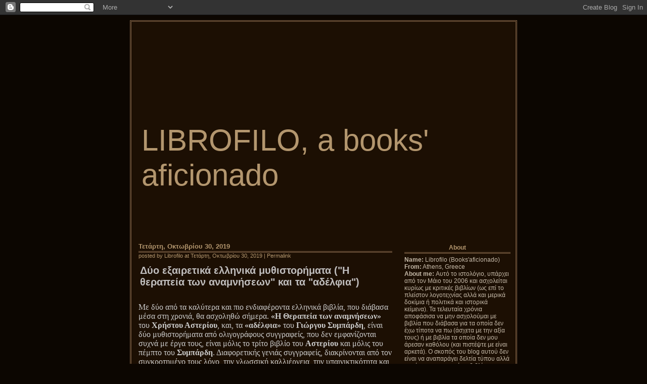

--- FILE ---
content_type: text/html; charset=UTF-8
request_url: https://librofilo.blogspot.com/2019/10/
body_size: 47079
content:
<!DOCTYPE html PUBLIC "-//W3C//DTD XHTML 1.0 Transitional//EN" 

"http://www.w3.org/TR/xhtml1/DTD/xhtml1-transitional.dtd">
<html xmlns="http://www.w3.org/1999/xhtml">
<head>
<meta http-equiv="Content-Type" content="text/html; charset=UTF-8" />
<meta name="keywords" content="web log, blog, pannasmontata, templates, splinder, diario online, creare 

un blog, blog tools, blog directory, crea un blog, free blog, blog template, blogger, e-journal, 

website personale, sito personale, pagina personale, homepage, home page, community blogging, community 

blog" />
<title>LIBROFILO, a books' aficionado</title>
<script type="text/javascript">(function() { (function(){function b(g){this.t={};this.tick=function(h,m,f){var n=f!=void 0?f:(new Date).getTime();this.t[h]=[n,m];if(f==void 0)try{window.console.timeStamp("CSI/"+h)}catch(q){}};this.getStartTickTime=function(){return this.t.start[0]};this.tick("start",null,g)}var a;if(window.performance)var e=(a=window.performance.timing)&&a.responseStart;var p=e>0?new b(e):new b;window.jstiming={Timer:b,load:p};if(a){var c=a.navigationStart;c>0&&e>=c&&(window.jstiming.srt=e-c)}if(a){var d=window.jstiming.load;
c>0&&e>=c&&(d.tick("_wtsrt",void 0,c),d.tick("wtsrt_","_wtsrt",e),d.tick("tbsd_","wtsrt_"))}try{a=null,window.chrome&&window.chrome.csi&&(a=Math.floor(window.chrome.csi().pageT),d&&c>0&&(d.tick("_tbnd",void 0,window.chrome.csi().startE),d.tick("tbnd_","_tbnd",c))),a==null&&window.gtbExternal&&(a=window.gtbExternal.pageT()),a==null&&window.external&&(a=window.external.pageT,d&&c>0&&(d.tick("_tbnd",void 0,window.external.startE),d.tick("tbnd_","_tbnd",c))),a&&(window.jstiming.pt=a)}catch(g){}})();window.tickAboveFold=function(b){var a=0;if(b.offsetParent){do a+=b.offsetTop;while(b=b.offsetParent)}b=a;b<=750&&window.jstiming.load.tick("aft")};var k=!1;function l(){k||(k=!0,window.jstiming.load.tick("firstScrollTime"))}window.addEventListener?window.addEventListener("scroll",l,!1):window.attachEvent("onscroll",l);
 })();</script><script type="text/javascript">function a(){var b=window.location.href,c=b.split("?");switch(c.length){case 1:return b+"?m=1";case 2:return c[1].search("(^|&)m=")>=0?null:b+"&m=1";default:return null}}var d=navigator.userAgent;if(d.indexOf("Mobile")!=-1&&d.indexOf("WebKit")!=-1&&d.indexOf("iPad")==-1||d.indexOf("Opera Mini")!=-1||d.indexOf("IEMobile")!=-1){var e=a();e&&window.location.replace(e)};
</script><meta http-equiv="Content-Type" content="text/html; charset=UTF-8" />
<meta name="generator" content="Blogger" />
<link rel="icon" type="image/vnd.microsoft.icon" href="https://www.blogger.com/favicon.ico"/>
<link rel="alternate" type="application/atom+xml" title="LIBROFILO, a books&#39; aficionado - Atom" href="https://librofilo.blogspot.com/feeds/posts/default" />
<link rel="alternate" type="application/rss+xml" title="LIBROFILO, a books&#39; aficionado - RSS" href="https://librofilo.blogspot.com/feeds/posts/default?alt=rss" />
<link rel="service.post" type="application/atom+xml" title="LIBROFILO, a books&#39; aficionado - Atom" href="https://www.blogger.com/feeds/27584500/posts/default" />
<link rel="stylesheet" type="text/css" href="https://www.blogger.com/static/v1/v-css/1601750677-blog_controls.css"/>
<link rel="stylesheet" type="text/css" href="https://www.blogger.com/dyn-css/authorization.css?targetBlogID=27584500&zx=0f6c52c8-3956-47f4-a2b9-ee8f62eaefe9"/>

<style type="text/css">



/*
=========================================================
BLOGGER TEMPLATE 17. TIME

Author: Cristina Calabrese aka Pannasmontata
URL: http://www.pannasmontata-templates.net
Please don't remove CREDITS.

========================================================= */

/* ---------------------------------
GENERIC STYLE
--------------------------------- */

body {
	background-color: #0C0601;
	font-family: Geneva, Arial, Helvetica, sans-serif;
	font-size: 12px;
        text-align: center;
}

a:link {
	color: #B3966E;
	text-decoration: none;
}

a:visited {
	color: #B3966E;
	text-decoration: none;
}

a:hover {
	color: #CFCCC5;
	text-decoration: none;
        border-bottom: 1px solid #CFCCC5;
}

input,textarea {
        background-color: #C6BAA9;
        color: #1C0F03;
}


a img {
        border-width:0;
}

blockquote {
        background-color: transparent;
        border: 1px solid #826448;
	background-image: url(https://lh3.googleusercontent.com/blogger_img_proxy/AEn0k_s1HpMwMK8bxFGZpdHaRtBlvR6BqUwi4fYDcuUQc1Qptrj8Zu6bqWBdO5WBQqZ8DT0vl-POEyr6t-CG33mBbmaKWUWV6YYAdjxYiEqgmmrCrkh51M0Gpw=s0-d);
        background-position: bottom right;
        background-repeat: no-repeat;
        padding: 5px;
	margin-left: 10%;
	margin-right: 10%;
}

ul {
	list-style: round;
	margin: 5px 0px 5px 30px;
	padding-left: 0px;
	font-size: 11px;
}

li {
	background: transparent;
	font-size: 13px;
        padding: 0px;

}

#menu ul {
	list-style: none;
	margin: 5px 0px 5px 5px;
	padding-left: 0px;
        font-size: 11px;
}

#menu li {
	background: transparent;
        font-size: 11px;
        padding: 0px;
}

/* ---------------------------------
BLOG STYLE
--------------------------------- */

#box {
        border: 3px double #826448;
	color: #C6BAA9;
        background-color: #1C0F03;
	font-family: Geneva, Arial, Helvetica, sans-serif;
	font-size: 12px;
        margin-left: auto;
        margin-right: auto;
        margin-top: 40px;
  	width: 760px; 
	background-image: url(https://lh3.googleusercontent.com/blogger_img_proxy/AEn0k_sm13FA_8U_LSXNVF9M6f_KDtwWHRAre1Dbu7z7y8QaCsi0Wrhnlz9pu_pBfoGRUqw5RwCiBeaWJheet-O6T5IHkw_KmyVkTz4cZyGBURz97Z5cnVsy=s0-d);
        background-position: top;
        background-repeat: no-repeat;
} 


#menu {
        float: right;
        text-align: left;
        color: #C6BAA9;
        width: 220px;
        margin-bottom: 10px;
        padding: 80px 5px 5px 5px;
} 

#boxblog {
        float: left;
        width: 520px;
	color: #C6BAA9;
        margin-bottom: 10px;
        padding: 80px 0px 15px 0px;
}

#footer {
        height: 20px; 
     	clear: both; 
}


/* ---------------------------------
HEADER CONTENT STYLE
--------------------------------- */

#header {
        margin-bottom: 15px;
        background-color: transparent;
}

#blogtitle {
       padding-left: 20px;
       padding-top: 150px;
       font-family: book antiqua, Arial, Helvetica, sans-serif;
       font-size: 60px;
       color: #B3966E;
       text-align: left;
}

#blogtitle a:link, #blogtitle a:visited {
	color: #B3966E; 
	text-decoration: none;
}

#blogtitle a:hover, #blogtitle a:active  {
 	color: #B3966E;
	text-decoration: none;
        position: relative;
	top: 1px; 
	left:1px;
}


/* ---------------------------------
MENU STYLE
--------------------------------- */


.boxmenu {
        background-color: #1C0F03;
	margin-bottom: 20px;
        padding-top: 5px;
        padding-bottom: 5px;
        padding-left: 5px;
        padding-right: 5px;
	text-align: left;
}

.voicemenu {
	color: #B3966E;
        padding-top: 2px;
        padding-bottom: 2px;
        margin-bottom: 5px;
	text-align: center;
	text-transform: capitalize;
        font-weight: bold;
        border-bottom: 3px double #826448;
}


/* ---------------------------------
POST STYLE
--------------------------------- */


.post {
        background-color: #1C0F03;
	margin-bottom: 30px;
        margin-left: 10px;
	padding: 4px;
}

.titlepost {
	color: #C0BEBE;
        font-weight: bold;
        font-size: 20px;
        padding-top: 2px;
        padding-bottom: 2px;
        padding-left: 3px;
	text-transform: normal;
        text-align: left;
}

.datepost {
	color: #B3966E;
	text-transform: capitalize;
        text-align: left;
        font-weight: bold;
        font-size: 13px;
        border-bottom: 3px double #826448;
        padding-bottom: 2px;
}


.subtitle {
	color: #B3966E;
        margin-bottom: 10px;
	font-size: 11px;
        text-align: left;
}

.data {
	color: #C0BEBE;
	font-size: 11px;
        text-align: center;
        margin-top: 10px;
}

.text {
        color: #C6BAA9;
        font-size: 15px;
        text-align: justify; 
        padding-bottom: 10px; 
        padding-top: 10px;
}



/* ---------------------------------
HEADER CONTENT STYLE
--------------------------------- */

#Μπορώ να ρωτήσω κάτι? {
	color: #B3966E;
	text-transform: capitalize;
        text-align: left;
        font-weight: bold;
        font-size: 13px;
        border-bottom: 3px double #826448;
        padding-bottom: 2px;
}

.comment-body{
        color: #C6BAA9;
        text-align: justify; 
        padding-bottom: 13px; 
        padding-top: 13px;
}

.data-comments {
	color: #B3966E;
	text-transform: capitalize;
        text-align: left;
        font-weight: bold;
        font-size: 13px;
        border-bottom: 3px double #826448;
        padding-bottom: 2px;
        padding-top: 13px;
}



</style>
<meta name='google-adsense-platform-account' content='ca-host-pub-1556223355139109'/>
<meta name='google-adsense-platform-domain' content='blogspot.com'/>
<!-- --><style type="text/css">@import url(//www.blogger.com/static/v1/v-css/navbar/3334278262-classic.css);
div.b-mobile {display:none;}
</style>

</head>

<body><script type="text/javascript">
    function setAttributeOnload(object, attribute, val) {
      if(window.addEventListener) {
        window.addEventListener('load',
          function(){ object[attribute] = val; }, false);
      } else {
        window.attachEvent('onload', function(){ object[attribute] = val; });
      }
    }
  </script>
<div id="navbar-iframe-container"></div>
<script type="text/javascript" src="https://apis.google.com/js/platform.js"></script>
<script type="text/javascript">
      gapi.load("gapi.iframes:gapi.iframes.style.bubble", function() {
        if (gapi.iframes && gapi.iframes.getContext) {
          gapi.iframes.getContext().openChild({
              url: 'https://www.blogger.com/navbar/27584500?origin\x3dhttps://librofilo.blogspot.com',
              where: document.getElementById("navbar-iframe-container"),
              id: "navbar-iframe"
          });
        }
      });
    </script>

<!-- START BLOG BODY -->

    <div id="box">


<!-- START HEADER -->

<div id="header">
 
        <div id="blogtitle"><a href="/" title="link to home page">LIBROFILO, a books' aficionado</a></div>

</div>


<!-- END HEADER -->


<!-- START MENU -->

    <div id="menu">


<!-- START CONTENT MENU -->

			           
    <div class="boxmenu">
			                   
            <div class="voicemenu">
		      
                      about
       
            </div>
		
    
    <strong>Name:</strong> Librofilo (Books'aficionado)<br />
    <strong>From:</strong> Athens, Greece<br />
    <strong>About me:</strong> Αυτό το ιστολόγιο, υπάρχει από τον Μάιο του 2006 και ασχολείται κυρίως με κριτικές βιβλίων (ως επί το πλείστον λογοτεχνίας αλλά και μερικά δοκίμια ή πολιτικά και ιστορικά κείμενα). Τα τελευταία χρόνια αποφάσισα να μην ασχολούμαι με βιβλία που διάβασα για τα οποία δεν έχω τίποτα να πω (άσχετα με την αξία τους) ή με βιβλία τα οποία δεν μου άρεσαν καθόλου (και πιστέψτε με είναι αρκετά). Ο σκοπός του blog αυτού δεν είναι να αναπαράγει δελτία τύπου αλλά να γίνεται κατανοητό το βιβλίο που παρουσιάζεται και ο αρθρογράφος να καταφέρει να δώσει στον αναγνώστη του, μια (όσο γίνεται περισσότερο) πληρέστερη εικόνα της ιστορίας και της τεχνικής του συγγραφέα. Πάνω απ' όλα βέβαια αυτό που χαρακτηρίζει αυτό το blog είναι η απεριόριστη αγάπη για το καλό μυθιστόρημα, την καλή λογοτεχνία (χωρίς εισαγωγικά) και γι' αυτό θα συνεχίσει να υπάρχει όσο εκδίδεται τέτοια.<br />
    <center>
    <a href="https://www.blogger.com/profile/16553209517988928780">More..</a>
    </center>
				                       
    </div>                  
      
    <div class="boxmenu">
			                   
            <div class="voicemenu">
				
                     


<!-- Facebook Badge START --><a href="http://www.facebook.com/people/Librofilo-Booksaficionado/100002168128814" target="_TOP" style="font-family: &quot;lucida grande&quot;,tahoma,verdana,arial,sans-serif; font-size: 11px; font-variant: normal; font-style: normal; font-weight: normal; color: #3B5998; text-decoration: none;" title="Librofilo Booksaficionado">Librofilo Booksaficionado</a><br/><a href="http://www.facebook.com/people/Librofilo-Booksaficionado/100002168128814" target="_TOP" title="Librofilo Booksaficionado"><img src="https://lh3.googleusercontent.com/blogger_img_proxy/AEn0k_spC10Gq8rlQfesqxrCKkyLdbNSZbjV_R1Xnp83YD7vvh1_rUEautcqX4F5aJvbzG5HTnmtElxiPsF4DvxnNPI5TsI2g_Ur0LGQLM58UBLr1Q8H1JUzIRxRndgzVN4hiB0LeYPSsw=s0-d" width="120" height="260" style="border: 0px;"></a><br/><a href="http://www.facebook.com/badges/" target="_TOP" style="font-family: &quot;lucida grande&quot;,tahoma,verdana,arial,sans-serif; font-size: 11px; font-variant: normal; font-style: normal; font-weight: normal; color: #3B5998; text-decoration: none;" title="Librofilo">Librofilo</a><!-- Facebook Badge END -->

<div id="twtr-profile-widget"></div>
<script src="//widgets.twimg.com/j/1/widget.js"></script>
<link href="//widgets.twimg.com/j/1/widget.css" type="text/css" rel="stylesheet">
<script>
new TWTR.Widget({
  profile: true,
  id: 'twtr-profile-widget',
  loop: true,
  width: 100,
  height: 150,
  theme: {
    shell: {
      background: '#3082af',
      color: '#ffffff'
    },
    tweets: {
      background: '#ffffff',
      color: '#444444',
      links: '#1985b5'
    }
  }
}).render().setProfile('librofilo').start();
</script>

                      
            </div>
				
    <ul>
<li><a href="http://book.attack.gr/">ο φίλος Nuwanda Book Attack</a></li>
<li><a href=" http://alefmoha.blogspot.com/">Το Alef</a></li>
<li><a href=" http://www.ndimou.gr/index_gr.asp">Ν.Δήμου</a></li>
<li><a href=" http://vivliocafe.blogspot.com/">Ο Πατριάρχης Φώτιος(vivliocafe)</a></li>
<li><a href="http://vlemma.wordpress.com/">Ν.Ξυδάκης</a></li>
<li><a href="http://anagnostria.blogspot.com/">Η Αναγνώστρια από την Κύπρο</a></li>
<li><a href="http://annabooklover.wordpress.com/ ">AnnaBookLover</a></li>
<li><a href="http://blowyourheadoff.wordpress.com/">Kopoloso</a></li>
<li><a href=" http://eglima.wordpress.com/">Εγκλήματα</a></li>    
<li><a href="http://mamaloukas.blogspot.com/">Ο Μαμαλούξ</a></li>
<li><a href="http://stavroulascalidi.blogspot.com/">Η ευαίσθητη Σταυρούλα</a></li>
<li><a href="http://alexistamatis2.blogspot.com/">Ο Αλέξης</a></li>
<li><a href="http://exwtico.wordpress.com/">Exwtico</a></li>
<li><a href=" http://auravoluptas.wordpress.com/">Aura Voluptas</a></li>
<li><a href=" http://mftm.blogspot.com/"> Movies </a></li>
<li><a href=" http://www.lexima.gr/">Λέξημα</a></li>
<li><a href=" http://fais.gr//">Μ.Φάϊς</a></li>
<li><a href=" http://www.keza.gr//">Λ.Κέζα ΒΙΒΛΙΟΓΡΑΦΙΕΣ</a></li>
<li><a href=" http://teogrigoriadis.blogspot.com/">Θόδωρος Γρηγοριάδης</a></li>
<li><a href=" http://kwlogria.blogspot.com/?zx=7cd2e722cdac5448"/>Κωλόγρια</a></li>
<li><a href=" http://enstaseis.blogspot.com/">Ενστάσεις-Τάκης Καμπύλης</a></li>
<li><a href=" http://www.kostaskatsoularis.blogspot.com/">Κώστας Κατσουλάρης</a></li>
<li><a href=" http://polleslexeis.wordpress.com/"> Πολλές λέξεις</a></li>
<li><a href=" http://mixanikos.blogspot.com/"> Μηχανικός αναγνώστρια</a></li>
<li><a href=" http://www.sporadikos-logos.org/ficiones/"> Ficciones </a></li>
<li><a href=" http://krotkaya.wordpress.com/"> Κρότ</a></li>

<li><a href=" http://loodepunk.blogspot.com/">Εύη Λαμπροπούλου</a></li>
<li><a href=" http://kkmoiris.yooblog.gr/">ΚΚ Μοίρης</a></li>
<li><a href="http://www.prosopa.com/">Άρης Δαβαράκης</a></li>
<li><a href="http://vassilisrouvalis.blogspot.com/">Βασίλης Ρούβαλης</a></li>
<li><a href="http://donteverreadme.wordpress.com/">Don't ever read me?μπα...</a></li>

<li><a href=" http://pandoxeio.wordpress.com/">Ο Πανδοχεύς</a></li>
<li><a href="http://diavazontas.blogspot.com/">Βιβλιόφιλη</a></li>
<li><a href=" http://alexis-chryssanthie.blogspot.com/">Αλέξης-Ναυτίλος</a></li>

<li><a href="http://athinakisdimitris.wordpress.com/">Δημήτρης Αθηνάκης</a></li>
<li><a href=" http://old-boy.blogspot.com/">Old Boy</a></li>
<li><a href=" http://tsalapetinos.blogspot.com/">Τσαλαπετεινός</a></li>
<li><a href=" http://changedovernight.blogspot.com/">ΚΥΠ Walking</a></li>
<li><a href=" http://diastaseis.blogspot.com/">Διαστάσεις</a></li>
<li><a href=" http://prokopisdoukas.blogspot.com/">Προκόπης Δούκας</a></li>

<li><a href=" http://many-books.blogspot.com/">Εαρινή Συμφωνία</a></li>
<li><a href=" http://biblio-blogs.blogspot.com/">Συλλογή Βιβλιοblogs</a></li>
<li><a href=" http://ekebi.wordpress.com/">ΕΚΕΒΙ</a></li>
<li><a href=" http://yannisharis.blogspot.com/">Γιάννης Χάρης</a></li>
<li><a href=" http://cine-theasi.blogspot.com/">Σινέ-θέαση</a></li>
<li><a href=" http://hdermi.blogspot.com/">Μπάμπης</a></li>
<li><a href=" http://roides.wordpress.com/">Ροϊδη εμμονές</a></li>
<li><a href=" http://belleviefacile.blogspot.com/">Ίκαρος Μπαμπασάκης</a></li>
<li><a href=" http://o-kairos.blogspot.com/">Καιρός aka Γ Τετράδης</a></li>
<li><a href=" http://www.acidart.gr/">Acid Art</a></li>

<li><a href=" http://jungle-report.blogspot.com/ ">Jungle-report</a></li>
<li><a href=" http://gatti-squared.blogspot.com/ ">Gatti,γιά βαζέλα μιά χαρά τη βρίσκω</a></li>
<li><a href=" http://coachp.wordpress.com/"> Ο coach </a></li>
<li><a href=" http://voltitses.blogspot.com/"> Βιβλιοβολτίτσες</a></li>

<li><a href=" http://petefris.blogspot.com/">Πετεφρής</a></li>
<li><a href=" http://angelisandtheistanbul.blogspot.com/">Ένας σύγχρονος περιηγητής στην Πόλη</a></li>
<li><a href=" http://bookworm-sue.blogspot.com/">Βιβλιοσκώληξ</a></li>
<li><a href=" http://kafeini.blogspot.com/">Καφεϊνη</a></li>

<li><a href=" http://www.anagnosi.blogspot.com/">Η βιβλιομανής</a></li>
<li><a href=" http://giannis-pliotas.blogspot.com/">Γιάννης Πλιώτας</a></li>
<li><a href=" http://no14me.blogspot.com/">NO14ME-Προτάσεις τέχνης</a></li>


<li><a href=" http://athensville.blogspot.com/">Οι ρομαντικοί της πόλης</a></li>
<li><a href=" http://bookworm-tales.blogspot.com/">Βιβλιοθήκες+ιστορίες</a></li>
<li><a href=" http://koutsourelis.gr/index1.php?/">Κουτσουρέλης</a></li>
<li><a href=" http://ritsmas.wordpress.com/">Πρόσωπα-Ρίτσα Μασούρα</a></li>

<li><a href=" http://afmarx.wordpress.com/">AlloufunMarx</a></li>
<li><a href=" http://roadartist.blogspot.com/">Η Roadartist</a></li>
<li><a href=" http://lou-read100.blogspot.com/">Lou Read</a></li>
				
    </div>

                              


    <div class="boxmenu">
			             
            <div class="voicemenu">
				
                      Το αρχείο                      
	    </div>
				
				              
    <ul>  
    
    <li><a href='http://librofilo.blogspot.com/2006/05/'>Μαΐου 2006</a></li>
    
    <li><a href='http://librofilo.blogspot.com/2006/06/'>Ιουνίου 2006</a></li>
    
    <li><a href='http://librofilo.blogspot.com/2006/07/'>Ιουλίου 2006</a></li>
    
    <li><a href='http://librofilo.blogspot.com/2006/08/'>Αυγούστου 2006</a></li>
    
    <li><a href='http://librofilo.blogspot.com/2006/09/'>Σεπτεμβρίου 2006</a></li>
    
    <li><a href='http://librofilo.blogspot.com/2006/10/'>Οκτωβρίου 2006</a></li>
    
    <li><a href='http://librofilo.blogspot.com/2006/11/'>Νοεμβρίου 2006</a></li>
    
    <li><a href='http://librofilo.blogspot.com/2006/12/'>Δεκεμβρίου 2006</a></li>
    
    <li><a href='http://librofilo.blogspot.com/2007/01/'>Ιανουαρίου 2007</a></li>
    
    <li><a href='http://librofilo.blogspot.com/2007/02/'>Φεβρουαρίου 2007</a></li>
    
    <li><a href='http://librofilo.blogspot.com/2007/03/'>Μαρτίου 2007</a></li>
    
    <li><a href='http://librofilo.blogspot.com/2007/04/'>Απριλίου 2007</a></li>
    
    <li><a href='http://librofilo.blogspot.com/2007/05/'>Μαΐου 2007</a></li>
    
    <li><a href='http://librofilo.blogspot.com/2007/06/'>Ιουνίου 2007</a></li>
    
    <li><a href='http://librofilo.blogspot.com/2007/07/'>Ιουλίου 2007</a></li>
    
    <li><a href='http://librofilo.blogspot.com/2007/08/'>Αυγούστου 2007</a></li>
    
    <li><a href='http://librofilo.blogspot.com/2007/09/'>Σεπτεμβρίου 2007</a></li>
    
    <li><a href='http://librofilo.blogspot.com/2007/10/'>Οκτωβρίου 2007</a></li>
    
    <li><a href='http://librofilo.blogspot.com/2007/11/'>Νοεμβρίου 2007</a></li>
    
    <li><a href='http://librofilo.blogspot.com/2007/12/'>Δεκεμβρίου 2007</a></li>
    
    <li><a href='http://librofilo.blogspot.com/2008/01/'>Ιανουαρίου 2008</a></li>
    
    <li><a href='http://librofilo.blogspot.com/2008/02/'>Φεβρουαρίου 2008</a></li>
    
    <li><a href='http://librofilo.blogspot.com/2008/03/'>Μαρτίου 2008</a></li>
    
    <li><a href='http://librofilo.blogspot.com/2008/04/'>Απριλίου 2008</a></li>
    
    <li><a href='http://librofilo.blogspot.com/2008/05/'>Μαΐου 2008</a></li>
    
    <li><a href='http://librofilo.blogspot.com/2008/06/'>Ιουνίου 2008</a></li>
    
    <li><a href='http://librofilo.blogspot.com/2008/07/'>Ιουλίου 2008</a></li>
    
    <li><a href='http://librofilo.blogspot.com/2008/08/'>Αυγούστου 2008</a></li>
    
    <li><a href='http://librofilo.blogspot.com/2008/09/'>Σεπτεμβρίου 2008</a></li>
    
    <li><a href='http://librofilo.blogspot.com/2008/10/'>Οκτωβρίου 2008</a></li>
    
    <li><a href='http://librofilo.blogspot.com/2008/11/'>Νοεμβρίου 2008</a></li>
    
    <li><a href='http://librofilo.blogspot.com/2008/12/'>Δεκεμβρίου 2008</a></li>
    
    <li><a href='http://librofilo.blogspot.com/2009/01/'>Ιανουαρίου 2009</a></li>
    
    <li><a href='http://librofilo.blogspot.com/2009/02/'>Φεβρουαρίου 2009</a></li>
    
    <li><a href='http://librofilo.blogspot.com/2009/03/'>Μαρτίου 2009</a></li>
    
    <li><a href='http://librofilo.blogspot.com/2009/04/'>Απριλίου 2009</a></li>
    
    <li><a href='http://librofilo.blogspot.com/2009/05/'>Μαΐου 2009</a></li>
    
    <li><a href='http://librofilo.blogspot.com/2009/06/'>Ιουνίου 2009</a></li>
    
    <li><a href='http://librofilo.blogspot.com/2009/07/'>Ιουλίου 2009</a></li>
    
    <li><a href='http://librofilo.blogspot.com/2009/08/'>Αυγούστου 2009</a></li>
    
    <li><a href='http://librofilo.blogspot.com/2009/09/'>Σεπτεμβρίου 2009</a></li>
    
    <li><a href='http://librofilo.blogspot.com/2009/10/'>Οκτωβρίου 2009</a></li>
    
    <li><a href='http://librofilo.blogspot.com/2009/11/'>Νοεμβρίου 2009</a></li>
    
    <li><a href='http://librofilo.blogspot.com/2009/12/'>Δεκεμβρίου 2009</a></li>
    
    <li><a href='http://librofilo.blogspot.com/2010/01/'>Ιανουαρίου 2010</a></li>
    
    <li><a href='http://librofilo.blogspot.com/2010/02/'>Φεβρουαρίου 2010</a></li>
    
    <li><a href='http://librofilo.blogspot.com/2010/03/'>Μαρτίου 2010</a></li>
    
    <li><a href='http://librofilo.blogspot.com/2010/04/'>Απριλίου 2010</a></li>
    
    <li><a href='http://librofilo.blogspot.com/2010/05/'>Μαΐου 2010</a></li>
    
    <li><a href='http://librofilo.blogspot.com/2010/06/'>Ιουνίου 2010</a></li>
    
    <li><a href='http://librofilo.blogspot.com/2010/07/'>Ιουλίου 2010</a></li>
    
    <li><a href='http://librofilo.blogspot.com/2010/08/'>Αυγούστου 2010</a></li>
    
    <li><a href='http://librofilo.blogspot.com/2010/09/'>Σεπτεμβρίου 2010</a></li>
    
    <li><a href='http://librofilo.blogspot.com/2010/10/'>Οκτωβρίου 2010</a></li>
    
    <li><a href='http://librofilo.blogspot.com/2010/11/'>Νοεμβρίου 2010</a></li>
    
    <li><a href='http://librofilo.blogspot.com/2010/12/'>Δεκεμβρίου 2010</a></li>
    
    <li><a href='http://librofilo.blogspot.com/2011/01/'>Ιανουαρίου 2011</a></li>
    
    <li><a href='http://librofilo.blogspot.com/2011/02/'>Φεβρουαρίου 2011</a></li>
    
    <li><a href='http://librofilo.blogspot.com/2011/03/'>Μαρτίου 2011</a></li>
    
    <li><a href='http://librofilo.blogspot.com/2011/04/'>Απριλίου 2011</a></li>
    
    <li><a href='http://librofilo.blogspot.com/2011/05/'>Μαΐου 2011</a></li>
    
    <li><a href='http://librofilo.blogspot.com/2011/06/'>Ιουνίου 2011</a></li>
    
    <li><a href='http://librofilo.blogspot.com/2011/07/'>Ιουλίου 2011</a></li>
    
    <li><a href='http://librofilo.blogspot.com/2011/08/'>Αυγούστου 2011</a></li>
    
    <li><a href='http://librofilo.blogspot.com/2011/09/'>Σεπτεμβρίου 2011</a></li>
    
    <li><a href='http://librofilo.blogspot.com/2011/10/'>Οκτωβρίου 2011</a></li>
    
    <li><a href='http://librofilo.blogspot.com/2011/11/'>Νοεμβρίου 2011</a></li>
    
    <li><a href='http://librofilo.blogspot.com/2011/12/'>Δεκεμβρίου 2011</a></li>
    
    <li><a href='http://librofilo.blogspot.com/2012/01/'>Ιανουαρίου 2012</a></li>
    
    <li><a href='http://librofilo.blogspot.com/2012/02/'>Φεβρουαρίου 2012</a></li>
    
    <li><a href='http://librofilo.blogspot.com/2012/03/'>Μαρτίου 2012</a></li>
    
    <li><a href='http://librofilo.blogspot.com/2012/04/'>Απριλίου 2012</a></li>
    
    <li><a href='http://librofilo.blogspot.com/2012/05/'>Μαΐου 2012</a></li>
    
    <li><a href='http://librofilo.blogspot.com/2012/06/'>Ιουνίου 2012</a></li>
    
    <li><a href='http://librofilo.blogspot.com/2012/07/'>Ιουλίου 2012</a></li>
    
    <li><a href='http://librofilo.blogspot.com/2012/08/'>Αυγούστου 2012</a></li>
    
    <li><a href='http://librofilo.blogspot.com/2012/09/'>Σεπτεμβρίου 2012</a></li>
    
    <li><a href='http://librofilo.blogspot.com/2012/10/'>Οκτωβρίου 2012</a></li>
    
    <li><a href='http://librofilo.blogspot.com/2012/11/'>Νοεμβρίου 2012</a></li>
    
    <li><a href='http://librofilo.blogspot.com/2012/12/'>Δεκεμβρίου 2012</a></li>
    
    <li><a href='http://librofilo.blogspot.com/2013/01/'>Ιανουαρίου 2013</a></li>
    
    <li><a href='http://librofilo.blogspot.com/2013/02/'>Φεβρουαρίου 2013</a></li>
    
    <li><a href='http://librofilo.blogspot.com/2013/03/'>Μαρτίου 2013</a></li>
    
    <li><a href='http://librofilo.blogspot.com/2013/04/'>Απριλίου 2013</a></li>
    
    <li><a href='http://librofilo.blogspot.com/2013/05/'>Μαΐου 2013</a></li>
    
    <li><a href='http://librofilo.blogspot.com/2013/06/'>Ιουνίου 2013</a></li>
    
    <li><a href='http://librofilo.blogspot.com/2013/07/'>Ιουλίου 2013</a></li>
    
    <li><a href='http://librofilo.blogspot.com/2013/08/'>Αυγούστου 2013</a></li>
    
    <li><a href='http://librofilo.blogspot.com/2013/09/'>Σεπτεμβρίου 2013</a></li>
    
    <li><a href='http://librofilo.blogspot.com/2013/10/'>Οκτωβρίου 2013</a></li>
    
    <li><a href='http://librofilo.blogspot.com/2013/11/'>Νοεμβρίου 2013</a></li>
    
    <li><a href='http://librofilo.blogspot.com/2013/12/'>Δεκεμβρίου 2013</a></li>
    
    <li><a href='http://librofilo.blogspot.com/2014/01/'>Ιανουαρίου 2014</a></li>
    
    <li><a href='http://librofilo.blogspot.com/2014/02/'>Φεβρουαρίου 2014</a></li>
    
    <li><a href='http://librofilo.blogspot.com/2014/03/'>Μαρτίου 2014</a></li>
    
    <li><a href='http://librofilo.blogspot.com/2014/04/'>Απριλίου 2014</a></li>
    
    <li><a href='http://librofilo.blogspot.com/2014/05/'>Μαΐου 2014</a></li>
    
    <li><a href='http://librofilo.blogspot.com/2014/06/'>Ιουνίου 2014</a></li>
    
    <li><a href='http://librofilo.blogspot.com/2014/07/'>Ιουλίου 2014</a></li>
    
    <li><a href='http://librofilo.blogspot.com/2014/08/'>Αυγούστου 2014</a></li>
    
    <li><a href='http://librofilo.blogspot.com/2014/09/'>Σεπτεμβρίου 2014</a></li>
    
    <li><a href='http://librofilo.blogspot.com/2014/10/'>Οκτωβρίου 2014</a></li>
    
    <li><a href='http://librofilo.blogspot.com/2014/11/'>Νοεμβρίου 2014</a></li>
    
    <li><a href='http://librofilo.blogspot.com/2014/12/'>Δεκεμβρίου 2014</a></li>
    
    <li><a href='http://librofilo.blogspot.com/2015/01/'>Ιανουαρίου 2015</a></li>
    
    <li><a href='http://librofilo.blogspot.com/2015/02/'>Φεβρουαρίου 2015</a></li>
    
    <li><a href='http://librofilo.blogspot.com/2015/03/'>Μαρτίου 2015</a></li>
    
    <li><a href='http://librofilo.blogspot.com/2015/04/'>Απριλίου 2015</a></li>
    
    <li><a href='http://librofilo.blogspot.com/2015/05/'>Μαΐου 2015</a></li>
    
    <li><a href='http://librofilo.blogspot.com/2015/06/'>Ιουνίου 2015</a></li>
    
    <li><a href='http://librofilo.blogspot.com/2015/07/'>Ιουλίου 2015</a></li>
    
    <li><a href='http://librofilo.blogspot.com/2015/08/'>Αυγούστου 2015</a></li>
    
    <li><a href='http://librofilo.blogspot.com/2015/09/'>Σεπτεμβρίου 2015</a></li>
    
    <li><a href='http://librofilo.blogspot.com/2015/10/'>Οκτωβρίου 2015</a></li>
    
    <li><a href='http://librofilo.blogspot.com/2015/11/'>Νοεμβρίου 2015</a></li>
    
    <li><a href='http://librofilo.blogspot.com/2015/12/'>Δεκεμβρίου 2015</a></li>
    
    <li><a href='http://librofilo.blogspot.com/2016/01/'>Ιανουαρίου 2016</a></li>
    
    <li><a href='http://librofilo.blogspot.com/2016/02/'>Φεβρουαρίου 2016</a></li>
    
    <li><a href='http://librofilo.blogspot.com/2016/03/'>Μαρτίου 2016</a></li>
    
    <li><a href='http://librofilo.blogspot.com/2016/04/'>Απριλίου 2016</a></li>
    
    <li><a href='http://librofilo.blogspot.com/2016/05/'>Μαΐου 2016</a></li>
    
    <li><a href='http://librofilo.blogspot.com/2016/06/'>Ιουνίου 2016</a></li>
    
    <li><a href='http://librofilo.blogspot.com/2016/07/'>Ιουλίου 2016</a></li>
    
    <li><a href='http://librofilo.blogspot.com/2016/08/'>Αυγούστου 2016</a></li>
    
    <li><a href='http://librofilo.blogspot.com/2016/09/'>Σεπτεμβρίου 2016</a></li>
    
    <li><a href='http://librofilo.blogspot.com/2016/10/'>Οκτωβρίου 2016</a></li>
    
    <li><a href='http://librofilo.blogspot.com/2016/11/'>Νοεμβρίου 2016</a></li>
    
    <li><a href='http://librofilo.blogspot.com/2016/12/'>Δεκεμβρίου 2016</a></li>
    
    <li><a href='http://librofilo.blogspot.com/2017/01/'>Ιανουαρίου 2017</a></li>
    
    <li><a href='http://librofilo.blogspot.com/2017/02/'>Φεβρουαρίου 2017</a></li>
    
    <li><a href='http://librofilo.blogspot.com/2017/03/'>Μαρτίου 2017</a></li>
    
    <li><a href='http://librofilo.blogspot.com/2017/04/'>Απριλίου 2017</a></li>
    
    <li><a href='http://librofilo.blogspot.com/2017/05/'>Μαΐου 2017</a></li>
    
    <li><a href='http://librofilo.blogspot.com/2017/06/'>Ιουνίου 2017</a></li>
    
    <li><a href='http://librofilo.blogspot.com/2017/07/'>Ιουλίου 2017</a></li>
    
    <li><a href='http://librofilo.blogspot.com/2017/08/'>Αυγούστου 2017</a></li>
    
    <li><a href='http://librofilo.blogspot.com/2017/09/'>Σεπτεμβρίου 2017</a></li>
    
    <li><a href='http://librofilo.blogspot.com/2017/10/'>Οκτωβρίου 2017</a></li>
    
    <li><a href='http://librofilo.blogspot.com/2017/11/'>Νοεμβρίου 2017</a></li>
    
    <li><a href='http://librofilo.blogspot.com/2017/12/'>Δεκεμβρίου 2017</a></li>
    
    <li><a href='http://librofilo.blogspot.com/2018/01/'>Ιανουαρίου 2018</a></li>
    
    <li><a href='http://librofilo.blogspot.com/2018/02/'>Φεβρουαρίου 2018</a></li>
    
    <li><a href='http://librofilo.blogspot.com/2018/03/'>Μαρτίου 2018</a></li>
    
    <li><a href='http://librofilo.blogspot.com/2018/04/'>Απριλίου 2018</a></li>
    
    <li><a href='http://librofilo.blogspot.com/2018/05/'>Μαΐου 2018</a></li>
    
    <li><a href='http://librofilo.blogspot.com/2018/06/'>Ιουνίου 2018</a></li>
    
    <li><a href='http://librofilo.blogspot.com/2018/07/'>Ιουλίου 2018</a></li>
    
    <li><a href='http://librofilo.blogspot.com/2018/08/'>Αυγούστου 2018</a></li>
    
    <li><a href='http://librofilo.blogspot.com/2018/09/'>Σεπτεμβρίου 2018</a></li>
    
    <li><a href='http://librofilo.blogspot.com/2018/10/'>Οκτωβρίου 2018</a></li>
    
    <li><a href='http://librofilo.blogspot.com/2018/11/'>Νοεμβρίου 2018</a></li>
    
    <li><a href='http://librofilo.blogspot.com/2018/12/'>Δεκεμβρίου 2018</a></li>
    
    <li><a href='http://librofilo.blogspot.com/2019/01/'>Ιανουαρίου 2019</a></li>
    
    <li><a href='http://librofilo.blogspot.com/2019/02/'>Φεβρουαρίου 2019</a></li>
    
    <li><a href='http://librofilo.blogspot.com/2019/03/'>Μαρτίου 2019</a></li>
    
    <li><a href='http://librofilo.blogspot.com/2019/04/'>Απριλίου 2019</a></li>
    
    <li><a href='http://librofilo.blogspot.com/2019/05/'>Μαΐου 2019</a></li>
    
    <li><a href='http://librofilo.blogspot.com/2019/06/'>Ιουνίου 2019</a></li>
    
    <li><a href='http://librofilo.blogspot.com/2019/07/'>Ιουλίου 2019</a></li>
    
    <li><a href='http://librofilo.blogspot.com/2019/08/'>Αυγούστου 2019</a></li>
    
    <li><a href='http://librofilo.blogspot.com/2019/09/'>Σεπτεμβρίου 2019</a></li>
    
    <li><a href='http://librofilo.blogspot.com/2019/10/'>Οκτωβρίου 2019</a></li>
    
    <li><a href='http://librofilo.blogspot.com/2019/11/'>Νοεμβρίου 2019</a></li>
    
    <li><a href='http://librofilo.blogspot.com/2019/12/'>Δεκεμβρίου 2019</a></li>
    
    <li><a href='http://librofilo.blogspot.com/2020/01/'>Ιανουαρίου 2020</a></li>
    
    <li><a href='http://librofilo.blogspot.com/2020/02/'>Φεβρουαρίου 2020</a></li>
    
    <li><a href='http://librofilo.blogspot.com/2020/03/'>Μαρτίου 2020</a></li>
    
    <li><a href='http://librofilo.blogspot.com/2020/04/'>Απριλίου 2020</a></li>
    
    <li><a href='http://librofilo.blogspot.com/2020/05/'>Μαΐου 2020</a></li>
    
    <li><a href='http://librofilo.blogspot.com/2020/06/'>Ιουνίου 2020</a></li>
    
    <li><a href='http://librofilo.blogspot.com/2020/07/'>Ιουλίου 2020</a></li>
    
    <li><a href='http://librofilo.blogspot.com/2020/08/'>Αυγούστου 2020</a></li>
    
    <li><a href='http://librofilo.blogspot.com/2020/09/'>Σεπτεμβρίου 2020</a></li>
    
    <li><a href='http://librofilo.blogspot.com/2020/10/'>Οκτωβρίου 2020</a></li>
    
    <li><a href='http://librofilo.blogspot.com/2020/11/'>Νοεμβρίου 2020</a></li>
    
    <li><a href='http://librofilo.blogspot.com/2020/12/'>Δεκεμβρίου 2020</a></li>
    
    <li><a href='http://librofilo.blogspot.com/2021/01/'>Ιανουαρίου 2021</a></li>
    
    <li><a href='http://librofilo.blogspot.com/2021/02/'>Φεβρουαρίου 2021</a></li>
    
    <li><a href='http://librofilo.blogspot.com/2021/03/'>Μαρτίου 2021</a></li>
    
    <li><a href='http://librofilo.blogspot.com/2021/04/'>Απριλίου 2021</a></li>
    
    <li><a href='http://librofilo.blogspot.com/2021/05/'>Μαΐου 2021</a></li>
    
    <li><a href='http://librofilo.blogspot.com/2021/06/'>Ιουνίου 2021</a></li>
    
    <li><a href='http://librofilo.blogspot.com/2021/07/'>Ιουλίου 2021</a></li>
    
    <li><a href='http://librofilo.blogspot.com/2021/08/'>Αυγούστου 2021</a></li>
    
    <li><a href='http://librofilo.blogspot.com/2021/09/'>Σεπτεμβρίου 2021</a></li>
    
    <li><a href='http://librofilo.blogspot.com/2021/10/'>Οκτωβρίου 2021</a></li>
    
    <li><a href='http://librofilo.blogspot.com/2021/11/'>Νοεμβρίου 2021</a></li>
    
    <li><a href='http://librofilo.blogspot.com/2021/12/'>Δεκεμβρίου 2021</a></li>
    
    <li><a href='http://librofilo.blogspot.com/2022/01/'>Ιανουαρίου 2022</a></li>
    
    <li><a href='http://librofilo.blogspot.com/2022/02/'>Φεβρουαρίου 2022</a></li>
    
    <li><a href='http://librofilo.blogspot.com/2022/03/'>Μαρτίου 2022</a></li>
    
    <li><a href='http://librofilo.blogspot.com/2022/04/'>Απριλίου 2022</a></li>
    
    <li><a href='http://librofilo.blogspot.com/2022/05/'>Μαΐου 2022</a></li>
    
    <li><a href='http://librofilo.blogspot.com/2022/06/'>Ιουνίου 2022</a></li>
    
    <li><a href='http://librofilo.blogspot.com/2022/07/'>Ιουλίου 2022</a></li>
    
    <li><a href='http://librofilo.blogspot.com/2022/08/'>Αυγούστου 2022</a></li>
    
    <li><a href='http://librofilo.blogspot.com/2022/09/'>Σεπτεμβρίου 2022</a></li>
    
    <li><a href='http://librofilo.blogspot.com/2022/10/'>Οκτωβρίου 2022</a></li>
    
    <li><a href='http://librofilo.blogspot.com/2022/11/'>Νοεμβρίου 2022</a></li>
    
    <li><a href='http://librofilo.blogspot.com/2022/12/'>Δεκεμβρίου 2022</a></li>
    
    <li><a href='http://librofilo.blogspot.com/2023/01/'>Ιανουαρίου 2023</a></li>
    
    <li><a href='http://librofilo.blogspot.com/2023/02/'>Φεβρουαρίου 2023</a></li>
    
    <li><a href='http://librofilo.blogspot.com/2023/03/'>Μαρτίου 2023</a></li>
    
    <li><a href='http://librofilo.blogspot.com/2023/04/'>Απριλίου 2023</a></li>
    
    <li><a href='http://librofilo.blogspot.com/2023/05/'>Μαΐου 2023</a></li>
    
    <li><a href='http://librofilo.blogspot.com/2023/06/'>Ιουνίου 2023</a></li>
    
    <li><a href='http://librofilo.blogspot.com/2023/07/'>Ιουλίου 2023</a></li>
    
    <li><a href='http://librofilo.blogspot.com/2023/08/'>Αυγούστου 2023</a></li>
    
    <li><a href='http://librofilo.blogspot.com/2023/09/'>Σεπτεμβρίου 2023</a></li>
    
    <li><a href='http://librofilo.blogspot.com/2023/10/'>Οκτωβρίου 2023</a></li>
    
    <li><a href='http://librofilo.blogspot.com/2023/11/'>Νοεμβρίου 2023</a></li>
    
    <li><a href='http://librofilo.blogspot.com/2023/12/'>Δεκεμβρίου 2023</a></li>
    
    <li><a href='http://librofilo.blogspot.com/2024/01/'>Ιανουαρίου 2024</a></li>
    
    <li><a href='http://librofilo.blogspot.com/2024/02/'>Φεβρουαρίου 2024</a></li>
    
    <li><a href='http://librofilo.blogspot.com/2024/03/'>Μαρτίου 2024</a></li>
    
    <li><a href='http://librofilo.blogspot.com/2024/04/'>Απριλίου 2024</a></li>
    
    <li><a href='http://librofilo.blogspot.com/2024/05/'>Μαΐου 2024</a></li>
    
    <li><a href='http://librofilo.blogspot.com/2024/06/'>Ιουνίου 2024</a></li>
    
    <li><a href='http://librofilo.blogspot.com/2024/07/'>Ιουλίου 2024</a></li>
    
    <li><a href='http://librofilo.blogspot.com/2024/08/'>Αυγούστου 2024</a></li>
    
    <li><a href='http://librofilo.blogspot.com/2024/09/'>Σεπτεμβρίου 2024</a></li>
    
    <li><a href='http://librofilo.blogspot.com/2024/10/'>Οκτωβρίου 2024</a></li>
    
    <li><a href='http://librofilo.blogspot.com/2024/11/'>Νοεμβρίου 2024</a></li>
    
    <li><a href='http://librofilo.blogspot.com/2024/12/'>Δεκεμβρίου 2024</a></li>
    
    <li><a href='http://librofilo.blogspot.com/2025/02/'>Φεβρουαρίου 2025</a></li>
    
    <li><a href='http://librofilo.blogspot.com/2025/03/'>Μαρτίου 2025</a></li>
    
    <li><a href='http://librofilo.blogspot.com/2025/05/'>Μαΐου 2025</a></li>
    
    <li><a href='http://librofilo.blogspot.com/2025/08/'>Αυγούστου 2025</a></li>
    
    <li><a href='http://librofilo.blogspot.com/2025/10/'>Οκτωβρίου 2025</a></li>
    
    </ul>
				
    </div>

                              

  
    <div class="boxmenu">
			                   
            <div class="voicemenu">
				
                      Τα πρόσφατα posts
                      
	    </div>
				
				               
    <ul> 
    
    <li><a href="http://librofilo.blogspot.com/2025/10/3.html">3 &delta;&iota;&alpha;&phi;&omicron;&rho;&epsilon;&tau;&iota;&kappa;&#940; &lambda;&omicron;&gamma;&omicron;&tau;&epsilon;&chi;&nu;&iota;&kappa;&#940; &#941;&rho;&gamma;&alpha; (&quot;&Omicron; &Chi;&Omicron;&Rho;&Omicron;&Sigma; &Tau;&Eta;&Sigma; &Pi;&Rho;&Omicron;&Delta;&Omicron;...</a></li>
    
    <li><a href="http://librofilo.blogspot.com/2025/08/4.html">4 &mu;&upsilon;&theta;&iota;&sigma;&tau;&omicron;&rho;&#942;&mu;&alpha;&tau;&alpha; (&laquo;&Omicron; &Alpha;&Nu;&Theta;&Rho;&Omega;&Pi;&Omicron;&Sigma; &Pi;&Omicron;&Upsilon; &Alpha;&Gamma;&Alpha;&Pi;&Omicron;&Upsilon;&Sigma;&Epsilon; &Pi;&Omicron;&Lambda;&Upsilon; &Tau;&Eta; ...</a></li>
    
    <li><a href="http://librofilo.blogspot.com/2025/05/blog-post.html">&Omicron; &Sigma;&epsilon;&nu;&sigma;&#941;&#970; &kappa;&alpha;&iota; &omicron; &chi;&alpha;&rho;&tau;&omicron;&phi;&#973;&lambda;&alpha;&kappa;&alpha;&sigmaf;</a></li>
    
    <li><a href="http://librofilo.blogspot.com/2025/03/wolfgang-koeppen.html">Wolfgang Koeppen &quot;&Theta;&#940;&nu;&alpha;&tau;&omicron;&sigmaf; &sigma;&tau;&eta; &Rho;&#974;&mu;&eta;&quot;</a></li>
    
    <li><a href="http://librofilo.blogspot.com/2025/02/father-and-son.html">Father and Son (&quot;&Omicron; &Omega;&rho;&omicron;&lambda;&omicron;&gamma;&omicron;&pi;&omicron;&iota;&#972;&sigmaf; &tau;&omicron;&upsilon; &#904;&beta;&epsilon;&rho;&tau;&omicron;&nu;&quot;)</a></li>
    
    <li><a href="http://librofilo.blogspot.com/2025/02/blog-post.html">&Omicron;&iota; &tau;&epsilon;&lambda;&epsilon;&upsilon;&tau;&alpha;&#943;&epsilon;&sigmaf; &lambda;&#941;&xi;&epsilon;&iota;&sigmaf; &epsilon;&nu;&#972;&sigmaf; &pi;&rho;&alpha;&gamma;&mu;&alpha;&tau;&iota;&kappa;&#940; &mu;&epsilon;&gamma;&#940;&lambda;&omicron;&upsilon; &sigma;&upsilon;&gamma;&gamma;&rho;...</a></li>
    
    <li><a href="http://librofilo.blogspot.com/2025/02/southern-trees-bear-strange-fruit.html">&quot;Southern trees bear a strange fruit&quot; (&Tau;&alpha; &Delta;&#941;&nu;&tau;&rho;&alpha;)</a></li>
    
    <li><a href="http://librofilo.blogspot.com/2024/12/blog-post.html">&Lambda;&#943;&gamma;&alpha; &lambda;&#972;&gamma;&iota;&alpha; &gamma;&iota;&alpha; &#941;&nu;&alpha; &mu;&epsilon;&gamma;&#940;&lambda;&omicron; &beta;&iota;&beta;&lambda;&#943;&omicron; &quot;&Eta; &Tau;&Epsilon;&Chi;&Nu;&Eta; &Tau;&Eta;&Sigma; &Phi;&Upsilon;&Gamma;&Eta;&Sigma;&quot;</a></li>
    
    <li><a href="http://librofilo.blogspot.com/2024/11/blood-meridian.html">Blood Meridian &quot;&Alpha;&iota;&mu;&alpha;&tau;&omicron;&beta;&alpha;&mu;&mu;&#941;&nu;&omicron;&sigmaf; &Mu;&epsilon;&sigma;&eta;&mu;&beta;&rho;&iota;&nu;&#972;&sigmaf;&quot;, &#941;&nu;&alpha; &alpha;...</a></li>
    
    <li><a href="http://librofilo.blogspot.com/2024/10/blog-post_24.html">&Eta; &pi;&#940;&lambda;&eta; &tau;&omicron;&upsilon; &phi;&omega;&tau;&#972;&sigmaf; &epsilon;&nu;&#940;&nu;&tau;&iota;&alpha; &sigma;&tau;&omicron; &sigma;&kappa;&#972;&tau;&omicron;&sigmaf; (&quot;&Beta;&alpha;&theta;&#973; &tau;&omicron; &sigma;&kappa;&omicron;&tau;...</a></li>
    
    </ul>	
				
    </div>

                               


    <div class="boxmenu">
			                    
            <div class="voicemenu">
				
                      credits
                      
	    </div>
				
							                        
    <center>
                                        
    Layout design by <a href="http://www.pannasmontata-templates.net" target="_blank"><b>Pannasmontata</b></a>
                                
    </center>
    </div>


<!-- END CONTENT MENU -->


    </div>

<!-- END MENU -->



<!-- START CONTENT MAIN -->

    <div id="boxblog">

    

<!-- START POST -->

		        
    <div class="post">

        

    <div class="datepost">
    Τετάρτη, Οκτωβρίου 30, 2019
    </div>

    <div class="subtitle">posted by Librofilo at Τετάρτη, Οκτωβρίου 30, 2019 | <a href="http://librofilo.blogspot.com/2019/10/blog-post_30.html" title="permalink">Permalink</a></div>
				
    <div class="titlepost">Δύο εξαιρετικά ελληνικά μυθιστορήματα ("Η θεραπεία των αναμνήσεων" και τα "αδέλφια")</div>
                        
			  	
    <div class="text"><div dir="ltr" style="text-align: left;" trbidi="on">
<br />
<div class="MsoNoSpacing">
<span style="font-family: &quot;verdana&quot; , &quot;sans-serif&quot;; font-size: 12.0pt;"><span style="color: #cccccc;">Με
δύο από τα καλύτερα και πιο ενδιαφέροντα ελληνικά βιβλία, που διάβασα μέσα στη
χρονιά, θα ασχοληθώ σήμερα. <b>«Η Θεραπεία των αναμνήσεων»</b> του <b>Χρήστου Αστερίου</b>,
και, τα <b>«αδέλφια»</b> του <b>Γιώργου Συμπάρδη</b>, είναι δύο μυθιστορήματα από
ολιγογράφους συγγραφείς, που δεν εμφανίζονται συχνά με έργα τους, είναι μόλις
το τρίτο βιβλίο του <b>Αστερίου</b> και μόλις του πέμπτο του <b>Συμπάρδη</b>. Διαφορετικής
γενιάς συγγραφείς, διακρίνονται από τον συγκροτημένο τους λόγο, την γλωσσική
καλλιέργεια, την υπαινικτικότητα και το πολυεπίπεδο του ύφους τους. Ας δούμε τα
δύο βιβλία, ξεχωριστά.<o:p></o:p></span></span></div>
<div class="MsoNoSpacing">
<br /></div>
<div class="separator" style="clear: both; text-align: center;">
<span style="color: #cccccc;"><a href="https://blogger.googleusercontent.com/img/b/R29vZ2xl/AVvXsEhJ4tbz0okf8ScixFWdV_lPg639qb8enhveojyAHvGMzKdUYaJV3YnMiGFwpshHXkHn_CiMfZz2ZbdI3-11vvc3BPR1gc9F-9I2Ks0zUHnfoALee7Mc5gMTprormqqXOuxsODix/s1600/73077948_423570111692765_2133318863037661184_n.jpg" imageanchor="1" style="margin-left: 1em; margin-right: 1em;"><img border="0" data-original-height="1560" data-original-width="1170" height="320" src="https://blogger.googleusercontent.com/img/b/R29vZ2xl/AVvXsEhJ4tbz0okf8ScixFWdV_lPg639qb8enhveojyAHvGMzKdUYaJV3YnMiGFwpshHXkHn_CiMfZz2ZbdI3-11vvc3BPR1gc9F-9I2Ks0zUHnfoALee7Mc5gMTprormqqXOuxsODix/s320/73077948_423570111692765_2133318863037661184_n.jpg" width="240" /></a></span></div>
<br />
<div class="MsoNoSpacing">
<span style="font-family: &quot;verdana&quot; , &quot;sans-serif&quot;; font-size: 12.0pt;"><span style="color: #cccccc;">Στιβαρό
και πολυσύνθετο, το νέο μυθιστόρημα του εκλεκτού και πάντα ανήσυχου συγγραφέα <b>Χρήστου Αστερίου</b>
(Αθήνα, 1971), με τον ωραίο τίτλο <b>«Η ΘΕΡΑΠΕΙΑ ΤΩΝ ΑΝΑΜΝΗΣΕΩΝ» - (Εκδ. Πόλις,
σελ.299)</b>, είναι ένα ταξίδι αυτογνωσίας σε ένα μυθιστόρημα μαθητείας, πρωτότυπο
και ευφάνταστο όσον αφορά την επιλογή ρυθμού και ύφους, που αλλάζει κατά την
διάρκεια του βιβλίου. Ένα συγγραφικό τόλμημα που λειτουργεί με αξιοθαύμαστο
τρόπο, εκπλήσσοντας τον αναγνώστη που κατά την διάρκεια του βιβλίου (μετά την
μέση της ιστορίας), αντιλαμβάνεται τον ιστό που έχει πλέξει ο συγγραφέας και
από τον οποίο δεν μπορεί να ξεφύγει εύκολα.<o:p></o:p></span></span></div>
<div class="MsoNoSpacing">
<br /></div>
<div class="MsoNoSpacing">
<span style="font-family: &quot;verdana&quot; , &quot;sans-serif&quot;; font-size: 12.0pt;"><span style="color: #cccccc;">Το
βιβλίο χωρίζεται σε τρία μέρη, και στο πρώτο μέρος με τίτλο "<i>Χρονικό μιας
πτώσης"</i> που είναι το μεγαλύτερο, περιγράφεται η πορεία του ήρωα του
μυθιστορήματος, του ελληνοαμερικανού Μάικ Μπουζιάνη, ο οποίος είναι ένας αρκετά
γνωστός σταντ-απ κωμικός και σχετικά επιτυχημένος σατυρικός συγγραφέας, που η
καριέρα του αλλά και η ζωή του έχει καθοδική πορεία. Ευρισκόμενος σε κρίση
μέσης ηλικίας, καταρρέει μπροστά στο κοινό του, σε μια παρουσίαση του νέου του
βιβλίου▪ αισθάνεται σε συγγραφικό αδιέξοδο, είναι απογοητευμένος με τη ζωή του
μετά το πρόσφατο διαζύγιό του. Διδάσκοντας δημιουργική γραφή σε ένα
πανεπιστήμιο θα γνωρίσει μια νεαρή κοπέλα, έναν άνθρωπο που θα πιστέψει σ' εκείνον
και η οποία θα του εμφυσήσει ελπίδα και κουράγιο. Επιτέλους θα αρχίσει να
γράφει ένα βιβλίο απομνημονευμάτων, κίνηση που θα σταθεί καθοριστική για τη ζωή
του. <o:p></o:p></span></span></div>
<div class="MsoNoSpacing">
<br /></div>
<div class="separator" style="clear: both; text-align: center;">
<span style="color: #cccccc;"><a href="https://blogger.googleusercontent.com/img/b/R29vZ2xl/AVvXsEg53vXFzhnycF-qsF967zy4hR579ttuq9zRZsAiCwMhsTilIMdRHAOjOQ8e23qhyWHOasN7mMi2OBY8P9b1PebknuPvRdQtU_39twLCvLTPQhveYJQt5ZngD14KKOVa9UaWo3Nn/s1600/72292786_2456586417930992_8337473944734924800_n.jpg" imageanchor="1" style="margin-left: 1em; margin-right: 1em;"><img border="0" data-original-height="1560" data-original-width="1170" height="320" src="https://blogger.googleusercontent.com/img/b/R29vZ2xl/AVvXsEg53vXFzhnycF-qsF967zy4hR579ttuq9zRZsAiCwMhsTilIMdRHAOjOQ8e23qhyWHOasN7mMi2OBY8P9b1PebknuPvRdQtU_39twLCvLTPQhveYJQt5ZngD14KKOVa9UaWo3Nn/s320/72292786_2456586417930992_8337473944734924800_n.jpg" width="240" /></a></span></div>
<br />
<div class="MsoNoSpacing">
<span style="font-family: &quot;verdana&quot; , &quot;sans-serif&quot;; font-size: 12.0pt;"><span style="color: #cccccc;">Στο
δεύτερο μέρος, με τίτλο "<i>Σημειώσεις για τη ζωή μου</i>", ο Μπουζιάνης
"<i>ένδον σκάπτει</i>", γράφει για την παιδική του ηλικία στη Νέα Υόρκη, για
τον τρόπο που μεγάλωσε σε μια οικογένεια με τον Έλληνα πατέρα, απρόσιτο και
ανεξιχνίαστο και μια μητέρα Ιρλανδή, με τους συγγενείς από τη μια και την άλλη
πλευρά, οι μεν Ορθόδοξοι, οι δε Καθολικοί, τους μετανάστες και την δυσκολία
προσαρμογής τους στη νέα ήπειρο. <o:p></o:p></span></span></div>
<div class="MsoNoSpacing">
<br /></div>
<div class="MsoNoSpacing">
<span style="font-family: &quot;verdana&quot; , &quot;sans-serif&quot;; font-size: 12.0pt;"><span style="color: #cccccc;">Το
τρίτο έξοχο μέρος, που έχει ως τίτλο "<i>Η θεραπεία των αναμνήσεων</i>",
είναι η αναζήτηση του πατέρα, όχι μόνο ως σύμβολο, αλλά ουσιαστικά. Ο θάνατος
του πατέρα και κάποιες φωτογραφίες θα οδηγήσουν τον Μάικ Μπουζιάνη στο να μάθει
ποιος πραγματικά ήταν αυτός ο μυστηριώδης Νικ Μπουζιάνης, τι άφησε πίσω του
στην Ελλάδα και γιατί ήταν απόμακρος και δεν μιλούσε ποτέ για το παρελθόν του.
Ένα ταξίδι στην Ελλάδα θα αποκαλύψει ένα παρελθόν που δεν φανταζόταν ποτέ ο
ήρωας του βιβλίου.<o:p></o:p></span></span></div>
<div class="MsoNoSpacing">
<br /></div>
<div class="MsoNoSpacing">
<span style="font-family: &quot;verdana&quot; , &quot;sans-serif&quot;; font-size: 12.0pt;"><i><span style="color: #999999;">«Η
σύγκρουση γιου και πατέρα (η ιστορία είναι γεμάτη από ανάλογα παραδείγματα)
οφείλεται συνήθως στον επαναστατικό χαρακτήρα του πρώτου ή στον αυταρχισμό του
δεύτερου, ακόμα συχνότερα σ’ έναν συνδυασμό και των δύο. Βλέποντας τον γιο σαν
ένα είδος δικής του συνέχειας ο πατέρας προσπαθεί να επιβάλλει τη βούλησή του.
Θέλει να οδηγήσει τα πράγματα εκεί που προτιμά αυτός. Εσύ διέφερες, δεν ήξερες
ή δεν θέλησες να με οδηγήσεις πουθενά συγκεκριμένα. Μέχρι τα δεκαοκτώ μου δεν
είχες εκστομίσει την παραμικρή συμβουλή. Δεν μου είχες δώσει για το ένα ή το
άλλο ζήτημα την παραμικρή οδηγία, μια οποιαδήποτε κατεύθυνση. Στις σπάνιες
φορές που τύχαινε να βρίσκεσαι στο σπίτι διαχειριζόσουν οικογενειακά ζητήματα
ψελλίζοντας κάτι χλιαρές κοινοτοπίες άδειες από νόημα. Πλάι στην άβουλη μητέρα
μου απέφευγες να πάρεις κι εσύ την ευθύνη μιας γνώμης.<o:p></o:p></span></i></span></div>
<div class="MsoNoSpacing">
<span style="font-family: &quot;verdana&quot; , &quot;sans-serif&quot;; font-size: 12.0pt;"><i><span style="color: #999999;">Η
σχέση μας οικοδομήθηκε, όπως ελπίζω ότι έχεις καταλάβει στο μεταξύ, με τα υλικά
της άγνοιας. Δεν γνωρίσαμε ο ένας τον άλλο. Μείναμε σ’ ένα εμβρυακό στάδιο και
ό,τι μας ένωνε σάπισε όπως ο καρπός που δεν καταφέρνει να ωριμάσει.
Δυσκολεύομαι να ανακαλέσω κοινές μας στιγμές. Όταν ξυπνούσα τα πρωινά
βρισκόσουν ήδη στη δουλειά. Άκουγα τη μητέρα να προφέρει τ’ όνομά σου σε κάποια
ενδιάμεσα τηλεφωνήματα που έκανες απ’ το ανθοπωλείο. Η αναφορά στ’ όνομά σου
επιβεβαίωνε απλώς την απουσία σου. Μεμονωμένες λέξεις με το ηχόχρωμα της φωνής
σου ξέφευγαν αραιά και πού απ’ το ηχείο του ακουστικού κι έφταναν ως εμένα.(…)
Έδειχνες απόμακρος κι ό,τι συνέβαινε έξω από τη ζώνη του μοναδικού σου
ενδιαφέροντος, δηλαδή τη δουλειά, έμοιαζε να σε αφήνει αδιάφορο. Μου πήρε
χρόνια ν’ αντιληφθώ πως κατά βάθος ήσουν πανικοβλημένος. Κάτι πάσχιζες ν’
αποδείξεις σε όλους μας, μα πριν απ’ όλα στον ίδιο σου τον εαυτό.»</span></i><span style="color: #cccccc;"><o:p></o:p></span></span></div>
<div class="MsoNoSpacing">
<br /></div>
<div class="separator" style="clear: both; text-align: center;">
<span style="color: #cccccc;"><a href="https://blogger.googleusercontent.com/img/b/R29vZ2xl/AVvXsEjwmrTSelmElSBdt4WVXXtnstH4yerUnQfUeSb5QkSSiQiNpLQ_c_n6TEkKZsGDpK193JvkWWIyoNfWOO0SCPMWl6yV-0vYdJ7Vz9UtusJom6Nfcibg3x63tSJmIxEvB6lVXpnP/s1600/XristosAsteriou.jpg" imageanchor="1" style="margin-left: 1em; margin-right: 1em;"><img border="0" data-original-height="547" data-original-width="622" height="281" src="https://blogger.googleusercontent.com/img/b/R29vZ2xl/AVvXsEjwmrTSelmElSBdt4WVXXtnstH4yerUnQfUeSb5QkSSiQiNpLQ_c_n6TEkKZsGDpK193JvkWWIyoNfWOO0SCPMWl6yV-0vYdJ7Vz9UtusJom6Nfcibg3x63tSJmIxEvB6lVXpnP/s320/XristosAsteriou.jpg" width="320" /></a></span></div>
<br />
<div class="MsoNoSpacing">
<span style="font-family: &quot;verdana&quot; , &quot;sans-serif&quot;; font-size: 12.0pt;"><span style="color: #cccccc;">Μπορεί
το πρώτο μέρος, να είναι μια περιγραφή της ζωής στη Νέα Υόρκη, των σύγχρονων
νευρώσεων και της λογοτεχνικής σκηνής, όπως και των ψυχολογικών αδιεξόδων του
ήρωα, που σε προδιαθέτουν για ένα μυθιστόρημα σύγχρονο μεν, που όμως δεν έχει
να προσφέρει κάτι ιδιαίτερο (κυρίως όταν υπάρχουν μέγιστοι αμερικανοί συγγραφείς
που έχουν ασχοληθεί πολλές φορές με το ίδιο πάνω κάτω θέμα), είναι όμως η
στροφή που γίνεται από το δεύτερο μέρος και μετά, που αλλάζει την ροή της
ιστορίας, δίνοντας όχι μόνο ενδιαφέρον αλλά και βάθος και προοπτική στην
ιστορία, η οποία απογειώνεται στο τρίτο μέρος με το ταξίδι στην πατρική γη αλλά
και στον ίδιο τον εσωτερικό κόσμο του ήρωα.<o:p></o:p></span></span></div>
<div class="MsoNoSpacing">
<br /></div>
<div class="MsoNoSpacing">
<span style="font-family: &quot;verdana&quot; , &quot;sans-serif&quot;; font-size: 12.0pt;"><span style="color: #cccccc;">Η
σχέση πατέρα και γιού, η άγνοια που έχουμε για τους γονείς μας, η μετανάστευση,
η τζαζ και το όνειρο για μια άλλη ζωή στη μεταπολεμική Ελλάδα, το παρελθόν από
το οποίο δεν μπορούμε να ξεφύγουμε, είναι μερικά από τα θέματα που θίγονται στο
υπαινικτικό αυτό μυθιστόρημα. Με αποστασιοποιημένο ύφος, ο συγγραφέας, δεν
εκβιάζει την συναισθηματική εμπλοκή του αναγνώστη του, ξεδιπλώνοντας μια
ιστορία με μεγάλο ψυχολογικό βάθος, που εισέρχεται μέσα σου, με ακαταμάχητο
τρόπο, επιβεβαιώνοντας την αξία του <b>Αστερίου</b>, ο οποίος με αυτό του το βιβλίο,
αναμφίβολα το καλύτερό του μέχρι τώρα, υπογράφει ένα υπέροχο και πολύ σύγχρονο
ελληνικό μυθιστόρημα.<o:p></o:p></span></span></div>
<div class="MsoNoSpacing">
<br /></div>
<div class="MsoNoSpacing">
<span style="font-family: &quot;verdana&quot; , &quot;sans-serif&quot;; font-size: 12.0pt;"><b><i><u><span style="color: yellow;">Βαθμολογία
81 / 100 </span></u></i></b><span style="color: #cccccc;"><o:p></o:p></span></span></div>
<div class="MsoNoSpacing">
<br /></div>
<div class="MsoNoSpacing">
<span style="font-family: &quot;verdana&quot; , &quot;sans-serif&quot;; font-size: 12.0pt;"><span style="color: #cccccc;">Μια
διαφορετική ιστορία ενηλικίωσης περιγράφει ο ολιγογράφος και ιδιαίτερος
στυλίστας <b>Γιώργος Συμπάρδης</b> (Ελευσίνα, 1945), στο έξοχο μυθιστόρημά του
<b>"ΑΔΕΛΦΙΑ" (εκδ. Μεταίχμιο, σελ. 303)</b>, ένα βιβλίο με σαφή
αυτοβιογραφικά στοιχεία και με υπόβαθρο την Ελλάδα στο τέλος της δεκαετίας του
'50 και των αρχών της δεκαετίας του '60.<o:p></o:p></span></span></div>
<div class="MsoNoSpacing">
<br /></div>
<div class="MsoNoSpacing">
<span style="font-family: &quot;verdana&quot; , &quot;sans-serif&quot;; font-size: 12.0pt;"><span style="color: #cccccc;">Δύο
αδέλφια μεγαλώνουν σε μια κοντινή στην Αθήνα πόλη (υπονοείται χωρίς να
κατονομάζεται η Ελευσίνα). Μια τυπική μικροαστική οικογένεια της μεταπολεμικής
Ελλάδας, ο πατέρας έχει ένα καφενείο και η μητέρα μένει στο σπίτι, καπνίζοντας
κρυφά τσιγάρα. Τα δύο αδέλφια, έχουν τρία χρόνια διαφορά στην ηλικία, τεράστια
όταν είσαι μικρός, ελάχιστη όταν μεγαλώνεις, αλλά στο χρονικό πλαίσιο που
εκτυλίσσεται η ιστορία, η διαφορά τους δεν είναι μόνο ηλικιακή, αλλά και
ψυχοσύνθεσης. Ο μεγάλος, ο Θανάσης, είναι ατίθασος, όμορφος, μάγκας και
αλητάκος, πανέξυπνος και καταφερτζής, φαντάζει στα μάτια του μικρού ως πρότυπο
στην αρχή, ως αντίζηλος στη συνέχεια. <o:p></o:p></span></span></div>
<div class="MsoNoSpacing">
<br /></div>
<div class="separator" style="clear: both; text-align: center;">
<span style="color: #cccccc;"><a href="https://blogger.googleusercontent.com/img/b/R29vZ2xl/AVvXsEifBoXrrcaNcZt3WvpSxIZ8A686rk2z9pAJ-Sf07tp-AgWNbHkgmOXvsNPOkMocX5ybm6OtRj8Ofjfrj9_FXvYsLax33IZD2YUM-kWDcb_Qhz5_rPmjk58UEIxkqqakt1A1bxVB/s1600/74840221_400788440857492_2759243894695657472_n.jpg" imageanchor="1" style="margin-left: 1em; margin-right: 1em;"><img border="0" data-original-height="1560" data-original-width="1170" height="320" src="https://blogger.googleusercontent.com/img/b/R29vZ2xl/AVvXsEifBoXrrcaNcZt3WvpSxIZ8A686rk2z9pAJ-Sf07tp-AgWNbHkgmOXvsNPOkMocX5ybm6OtRj8Ofjfrj9_FXvYsLax33IZD2YUM-kWDcb_Qhz5_rPmjk58UEIxkqqakt1A1bxVB/s320/74840221_400788440857492_2759243894695657472_n.jpg" width="240" /></a></span></div>
<br />
<div class="MsoNoSpacing">
<span style="font-family: &quot;verdana&quot; , &quot;sans-serif&quot;; font-size: 12.0pt;"><span style="color: #cccccc;">Ο
μικρότερος, που είναι κι ο αφηγητής (όχι πάντα αξιόπιστος), από τη μια
θαυμάζει, από την άλλη ζηλεύει τον Θανάση, που ακολουθεί τον δικό του δρόμο,
ερχόμενος σε σύγκρουση με όλους και όλα, ενώ και μεταξύ τους τα δύο αδέλφια
είναι σε συνεχή σύγκρουση. Ο μικρός παρακολουθεί προσεκτικά κάθε κίνηση, κάθε
βήμα του μεγάλου, καταγράφει προσεκτικά τη ζωή του, τις αποτυχίες και τις
συνεχείς αλλαγές στη ζωή του, τους έρωτες και τα πάθη του, την προσπάθειά του
για καταξίωση στα μάτια του πατέρα και της μητέρας, απόντων-παρόντων στη ζωή
των δύο αδελφών. Η πάλη μεταξύ τους είναι συνεχής και όσο μεγαλώνει ο μικρός,
τα επεισόδια όπως και οι αντιδικίες γίνονται πιο έντονες - τα δύο αδέλφια
προσπαθούν το καθένα με τον τρόπο του να ξεφύγουν από το οικογενειακό βάρος,
από τη σκιά του πατέρα, ο μικρός να αναπτύξει τις ευαισθησίες του, ο Θανάσης,
να ασκήσει το δικαίωμα του πρωτότοκου για κυριαρχία και επιβολή, με μια
αυτοκαταστροφικότητα που διαλύει ότι προσπαθεί να χτίσει.<o:p></o:p></span></span></div>
<div class="MsoNoSpacing">
<br /></div>
<div class="MsoNoSpacing">
<span style="font-family: &quot;verdana&quot; , &quot;sans-serif&quot;; font-size: 12.0pt;"><i><span style="color: #999999;">«Εποχή
ασκημένων αυτιών η δεκαετία που τελείωνε. Τα τραγούδια της, τραγούδια τυφλών
γυναικών και ώριμων αντρών που τους απατούν οι γυναίκες κι όμως εκείνοι τις
λατρεύουν. Μαλλιά γυναικών τα οποία αφήνονται, μαλλιά αντρών που γκριζάρουν.
Ένας φίλος ήρθε απόψε απ’ τα παλιά▪ κάποιος που ζούσε κάποτε εδώ, ανάμεσά μας,
κι ύστερα έφυγε κι έλειπε για χρόνια και επέστρεψε ξαφνικά φορτωμένος με
αναμνήσεις▪ που μου χτύπησε τη νύχτα την πόρτα και μου είπε πως απόψε θα γυρίσεις.
Πινελιές για την εμφάνιση του ρημαγμένου φίλου που φέρνουν δάκρυα στα μάτια και
η πολυαναμενόμενη γυναίκα που δεν περιγράφεται κι είναι μέχρι τέλους απούσα.
Φίλοι σε ρόλο ύποπτο, αγαπημένοι προδότες της φιλίας, τόσο σημαντικοί όσο και
οι γυναίκες, στίχοι που χρειάζεται προσοχή για να ξεδιαλύνεις, στίχοι
ακατανόητοι κι άνθρωποι μπερδεμένοι που διαρκώς ψάχνουν. Συγγενείς που
αναζητούν μέσω του Ερυθρού Σταυρού τους δικούς τους της Μικρασιατικής
καταστροφής, τους χαμένους στις μετακινήσεις των πληθυσμών, τους αγνοούμενους
του πολέμου – γύρισε, σε περιμένω, γύρισε, μάτια μου, σε αναζητούν τα μάτια μου
-, πέντε φορές την ημέρα, από νωρίς το πρωί που ανοίγει το ραδιόφωνο μέχρι αργά
το βράδυ.<o:p></o:p></span></i></span></div>
<div class="MsoNoSpacing">
<span style="font-family: &quot;verdana&quot; , &quot;sans-serif&quot;; font-size: 12.0pt;"><i><span style="color: #999999;">Εποχή
αυτιών εκπαιδευμένων και έτοιμων να υπομείνουν τις φανερές και τις
συγκαλυμμένες εντολές, να αναγνωρίσουν την επίσημη φωνή της εξουσίας, τη
στιβαρή των ειδήσεων που εντυπώνεται και μένει χαραγμένη στη μνήμη για
περισσότερο χρόνο από όσο καθαυτά τα γεγονότα (...)<o:p></o:p></span></i></span></div>
<div class="MsoNoSpacing">
<span style="font-family: &quot;verdana&quot; , &quot;sans-serif&quot;; font-size: 12.0pt;"><i><span style="color: #999999;">Εποχή
αυτιών ικανών να συλλάβουν τον ελάχιστο ψίθυρο τον σχετικό με τα καταχωνιασμένα
μυστικά της διπλανής οικογένειας, τον σχετικό με την ανομολόγητη ασθένεια
κάποιου μέλους της η οποία θεωρείται ντροπή και αποκρύπτεται μέχρι την
τελευταία στιγμή.<o:p></o:p></span></i></span></div>
<div class="MsoNoSpacing">
<span style="font-family: &quot;verdana&quot; , &quot;sans-serif&quot;; font-size: 12.0pt;"><i><span style="color: #999999;">Αυτιών
τεντωμένων, των παιδιών που μπαίνουν στην εφηβεία και διψάνε να μάθουν τα
μυστικά των μεγάλων για το κορμί, που κρυφακούνε τις σποραδικές και αμφίθυμες
πάντοτε αφηγήσεις τους για τις γυναίκες και με το παραμικρό κοκκινίζουν από
ντροπή.»</span></i><span style="color: #cccccc;"><o:p></o:p></span></span></div>
<div class="MsoNoSpacing">
<br /></div>
<div class="separator" style="clear: both; text-align: center;">
<span style="color: #cccccc;"><a href="https://blogger.googleusercontent.com/img/b/R29vZ2xl/AVvXsEhS5jtWuE22CwKLObdJcMl5j2__TwwONPg4z35MZjyF9qzkGd4Zt3kue5whwvHkzntDGtEc27PK3IoCXjVyD2FeRDizOaR_gtwHpcc-Nrj4ecollkWW2BaBYiqUe2bKLC2Fu13y/s1600/giorgos_sympardis.jpg" imageanchor="1" style="margin-left: 1em; margin-right: 1em;"><img border="0" data-original-height="421" data-original-width="590" height="227" src="https://blogger.googleusercontent.com/img/b/R29vZ2xl/AVvXsEhS5jtWuE22CwKLObdJcMl5j2__TwwONPg4z35MZjyF9qzkGd4Zt3kue5whwvHkzntDGtEc27PK3IoCXjVyD2FeRDizOaR_gtwHpcc-Nrj4ecollkWW2BaBYiqUe2bKLC2Fu13y/s320/giorgos_sympardis.jpg" width="320" /></a></span></div>
<br />
<div class="MsoNoSpacing">
<span style="font-family: &quot;verdana&quot; , &quot;sans-serif&quot;; font-size: 12.0pt;"><span style="color: #cccccc;">Λόγια
που μένουν στον αέρα, σεξουαλική αμφισημία, και ένα μυστήριο καλύπτει την ιστορία
που αφηγείται ο συγγραφέας, ο οποίος δεν εξηγεί, απλά παραθέτει τα περιστατικά.
Σε πρώτο επίπεδο, τίποτα δεν δικαιολογεί την ένταση που αρχικά υποβόσκει και
αργότερα ξεσπάει μεταξύ των δύο αδελφών. Η διαμάχη μεταξύ τους, είναι ένας
μικρός εμφύλιος, μια συνεχής αντιζηλία, η οποία ξεσπάει ακόμα και για αδιάφορα
γεγονότα, που έχει τις βάσεις της στις διαφορετικές προσδοκίες του ενός για τον
άλλον, στην διεκδίκηση της πρωτοκαθεδρίας στην αγάπη των γονιών, στην υποχρέωση
να συμβιώνουν μαζί άνθρωποι διαφορετικοί μεταξύ τους. Με έναν αρχέγονο και
αταβιστικό τρόπο, τα δύο αδέλφια βρίσκονται σε μια πολεμική κατάσταση,
παραμονεύοντας (κυρίως ο μικρότερος) ο ένας τον άλλον, περιμένοντας την
οποιαδήποτε αδυναμία να εκδηλωθεί. Η αντιζηλία από υπόγεια, μετατρέπεται σε
πόλεμο πραγματικό σε αυτή την πάλη εξουσίας και υποταγής.<o:p></o:p></span></span></div>
<div class="MsoNoSpacing">
<br /></div>
<div class="MsoNoSpacing">
<span style="font-family: &quot;verdana&quot; , &quot;sans-serif&quot;; font-size: 12.0pt;"><span style="color: #cccccc;">Ο
<b>Συμπάρδης</b> με μακροπερίοδο λόγο, περιγράφει την αλληλοσφαγή μέσα στην οικογένεια
και ταυτόχρονα (ή ίσως και κυρίως) την ατμόσφαιρα και τις συνθήκες στην μικρή
κοινωνία, αυτής της εργατούπολης. Οι γείτονες που μαθαίνουν τα πάντα, τα
ταβερνάκια και οι διασκεδάσεις, τον αγώνα για επιβίωση, τους μάγκες και τα
λαϊκά τραγούδια, τα σπίτια που χτίζονται άναρχα και την μανία της
ανοικοδόμησης, την αγωνία των γονιών να έχουν μια καλύτερη τύχη τα παιδιά τους.
Με έμφαση στις λεπτομέρειες και στις παραμικρές κινήσεις, ο συγγραφέας κεντάει
στην αποτύπωση της καθημερινότητας, στο μεταπολεμικό κλίμα της οικοδομικής
ανάπτυξης του τέλους της δεκαετίας του ’50, στη νοοτροπία του «βολέματος» και της
αρπαχτής.<o:p></o:p></span></span></div>
<div class="MsoNoSpacing">
<br /></div>
<div class="MsoNoSpacing">
<span style="font-family: &quot;verdana&quot; , &quot;sans-serif&quot;; font-size: 12.0pt;"><span style="color: #cccccc;">Πολυεπίπεδο
και σημαντικό, το θαυμάσιο μυθιστόρημα του <b>Γ. Συμπάρδη</b>, που έχει όλα τα
στοιχεία της ηθογραφίας, αλλά από τις πρώτες σελίδες, ο αναγνώστης νιώθει ότι
είναι κάτι πολύ παραπάνω από αυτό, καθώς παρασύρεται στο σύμπαν της ωραίας
γλώσσας και της γοητείας που πηγάζει από το αινιγματικό και γεμάτο πάθος
υπόστρωμα της επιφάνειας. Η μορφή του πατέρα που διεκδικείται από τα δύο
αδέλφια, η σχέση της μητέρας ξεχωριστά με τον καθένα, οι ψυχολογικές
προεκτάσεις μιας ιστορίας που είναι γεμάτη ωραίες και δυναμικές εικόνες.
Ολοκληρώνοντας την ανάγνωση, είναι δεδομένο, ότι κρατάς στα χέρια σου, ένα από
τα καλύτερα ελληνικά μυθιστορήματα της χρονιάς.<o:p></o:p></span></span></div>
<div class="MsoNoSpacing">
<br /></div>
<div class="MsoNoSpacing">
<span style="font-family: &quot;verdana&quot; , &quot;sans-serif&quot;; font-size: 12.0pt;"><b><i><u><span style="color: yellow;">Βαθμολογία
82 / 100</span></u></i></b><span style="color: #cccccc;"><o:p></o:p></span></span></div>
<div class="MsoNoSpacing">
<span style="font-family: &quot;verdana&quot; , &quot;sans-serif&quot;; font-size: 12.0pt;"><b><i><u><span style="color: yellow;"><br /></span></u></i></b></span></div>
<div class="separator" style="clear: both; text-align: center;">
<iframe allowfullscreen="" class="YOUTUBE-iframe-video" data-thumbnail-src="https://i.ytimg.com/vi/RcVYIkCTWeQ/0.jpg" frameborder="0" height="266" src="https://www.youtube.com/embed/RcVYIkCTWeQ?feature=player_embedded" width="320"></iframe></div>
<div class="MsoNoSpacing">
<span style="font-family: &quot;verdana&quot; , &quot;sans-serif&quot;; font-size: 12.0pt;"><b><i><u><span style="color: yellow;"><br /></span></u></i></b></span></div>
<div class="MsoNoSpacing">
<br /></div>
<div class="MsoNoSpacing">
<br /></div>
<br /></div>
</div>


    <a name="2095295397053129076">&nbsp;</a>

    <div class="data">
      <a class="comment-link" href="http://librofilo.blogspot.com/2019/10/blog-post_30.html#comments">0 comments</a> <span class="item-action"><a href="https://www.blogger.com/email-post/27584500/2095295397053129076" title="Αποστολή ανάρτησης"><img class="icon-action" alt="" src="https://resources.blogblog.com/img/icon18_email.gif" height="13" width="18"/></a></span><span class="item-control blog-admin pid-1127570451"><a style="border:none;" href="https://www.blogger.com/post-edit.g?blogID=27584500&postID=2095295397053129076&from=pencil" title="Επεξεργασία ανάρτησης"><img class="icon-action" alt="" src="https://resources.blogblog.com/img/icon18_edit_allbkg.gif" height="18" width="18"></a></span>   
    
    </div>
		
	

    </div>
				
<!-- END POST -->	

 <div class="bottompost"></div>		

    

<!-- START POST -->

		        
    <div class="post">

        

    <div class="datepost">
    Παρασκευή, Οκτωβρίου 25, 2019
    </div>

    <div class="subtitle">posted by Librofilo at Παρασκευή, Οκτωβρίου 25, 2019 | <a href="http://librofilo.blogspot.com/2019/10/blog-post_25.html" title="permalink">Permalink</a></div>
				
    <div class="titlepost">"Το κόκκινο σήμα του θάρρους"</div>
                        
			  	
    <div class="text"><div dir="ltr" style="text-align: left;" trbidi="on">
<br />
<div class="MsoNoSpacing">
<span style="color: #cccccc;"><span style="font-family: &quot;Verdana&quot;,&quot;sans-serif&quot;; font-size: 12.0pt;">Φέτος
είχαμε άλλο ένα τραγελαφικό επεισόδιο, του γενικότερου παραλογισμού που
επικρατεί στο εκδοτικό γίγνεσθαι της χώρας. Τρείς εκδοτικοί οίκοι αποφάσισαν
(με διαφορά μερικών μηνών ο καθένας) το εμβληματικό μυθιστόρημα της
Αμερικανικής λογοτεχνίας <b>"</b></span><b><span lang="EN-US" style="font-family: &quot;Verdana&quot;,&quot;sans-serif&quot;; font-size: 12.0pt; mso-ansi-language: EN-US;">The</span><span lang="EN-US" style="font-family: &quot;Verdana&quot;,&quot;sans-serif&quot;; font-size: 12.0pt;"> </span><span lang="EN-US" style="font-family: &quot;Verdana&quot;,&quot;sans-serif&quot;; font-size: 12.0pt; mso-ansi-language: EN-US;">Red</span><span lang="EN-US" style="font-family: &quot;Verdana&quot;,&quot;sans-serif&quot;; font-size: 12.0pt;"> </span><span lang="EN-US" style="font-family: &quot;Verdana&quot;,&quot;sans-serif&quot;; font-size: 12.0pt; mso-ansi-language: EN-US;">Badge</span><span lang="EN-US" style="font-family: &quot;Verdana&quot;,&quot;sans-serif&quot;; font-size: 12.0pt;"> </span><span lang="EN-US" style="font-family: &quot;Verdana&quot;,&quot;sans-serif&quot;; font-size: 12.0pt; mso-ansi-language: EN-US;">of</span><span lang="EN-US" style="font-family: &quot;Verdana&quot;,&quot;sans-serif&quot;; font-size: 12.0pt;"> </span><span lang="EN-US" style="font-family: &quot;Verdana&quot;,&quot;sans-serif&quot;; font-size: 12.0pt; mso-ansi-language: EN-US;">Courage</span></b><span style="font-family: &quot;Verdana&quot;,&quot;sans-serif&quot;; font-size: 12.0pt;"><b>"</b> του
συγγραφέα και δημοσιογράφου </span><b><span lang="EN-US" style="font-family: &quot;Verdana&quot;,&quot;sans-serif&quot;; font-size: 12.0pt; mso-ansi-language: EN-US;">Stephen</span><span lang="EN-US" style="font-family: &quot;Verdana&quot;,&quot;sans-serif&quot;; font-size: 12.0pt;"> </span><span lang="EN-US" style="font-family: &quot;Verdana&quot;,&quot;sans-serif&quot;; font-size: 12.0pt; mso-ansi-language: EN-US;">Crane</span></b><span lang="EN-US" style="font-family: &quot;Verdana&quot;,&quot;sans-serif&quot;; font-size: 12.0pt;"> </span><span style="font-family: &quot;Verdana&quot;,&quot;sans-serif&quot;; font-size: 12.0pt;">(Νιούαρκ 1871 - Γερμανία 1900). Ένα βιβλίο
που είχε πρωτοεκδοθεί στα ελληνικά την δεκαετία του 1950 μετά την μεγάλη
κινηματογραφική του επιτυχία (στην ταινία του </span><span lang="EN-US" style="font-family: &quot;Verdana&quot;,&quot;sans-serif&quot;; font-size: 12.0pt; mso-ansi-language: EN-US;">John</span><span lang="EN-US" style="font-family: &quot;Verdana&quot;,&quot;sans-serif&quot;; font-size: 12.0pt;">
</span><span lang="EN-US" style="font-family: &quot;Verdana&quot;,&quot;sans-serif&quot;; font-size: 12.0pt; mso-ansi-language: EN-US;">Huston</span><span style="font-family: &quot;Verdana&quot;,&quot;sans-serif&quot;; font-size: 12.0pt;">, του 1951, που βασίστηκε σε αυτό – στα ελληνικά με
τίτλο “<a href="https://www.imdb.com/title/tt0043961/">Η νικηφόρα επέλασις</a>”), από τις <b>εκδόσεις Ατλαντίς</b>. Το βιβλίο του Κρέιν
εκδόθηκε ξανά, το <a href="http://www.biblionet.gr/book/42573/Crane,_Stephen,_1871-1900/%CE%A4%CE%BF_%CE%BA%CF%8C%CE%BA%CE%BA%CE%B9%CE%BD%CE%BF_%CF%83%CE%AE%CE%BC%CE%B1">1988 από τις εκδ. Καλέντης</a> (και πέρασε απαρατήρητο) και φέτος
ως εκ θαύματος, το θυμήθηκαν οι εκδότες χρησιμοποιώντας διαφορετικούς τίτλους ο
καθένας: "<b><a href="http://www.biblionet.gr/book/235606/Crane,_Stephen,_1871-1900/%CE%9A%CF%8C%CE%BA%CE%BA%CE%B9%CE%BD%CE%BF_%CF%80%CE%B1%CF%81%CE%AC%CF%83%CE%B7%CE%BC%CE%BF_%CE%B1%CE%BD%CE%B4%CF%81%CE%B5%CE%AF%CE%B1%CF%82">ΚΟΚΚΙΝΟ ΠΑΡΑΣΗΜΟ ΑΝΔΡΕΙΑΣ</a></b>" από τις <b>εκδόσεις Διαλέγεσθαι</b>
(σε <b>μετάφρ. Κατ. Σχινά</b>), "<b>ΤΟ ΚΟΚΚΙΝΟ ΣΗΜΑ ΤΟΥ ΘΑΡΡΟΥΣ</b>" από τις
<b>εκδόσεις Μεταίχμιο</b> (σε <b>μετάφρ. Νίκου Παναγιωτόπουλου</b>) και τέλος "<b><a href="http://www.biblionet.gr/book/238344/Crane,_Stephen,_1871-1900/%CE%A4%CE%BF_%CE%BA%CF%8C%CE%BA%CE%BA%CE%B9%CE%BD%CE%BF_%CE%AD%CE%BC%CE%B2%CE%BB%CE%B7%CE%BC%CE%B1_%CF%84%CE%BF%CF%85_%CE%B8%CE%AC%CF%81%CF%81%CE%BF%CF%85%CF%82._%CE%97_%CE%BE%CE%B5%CF%83%CE%BA%CE%AD%CF%80%CE%B1%CF%83%CF%84%CE%B7_%CE%B2%CE%AC%CF%81%CE%BA%CE%B1">ΤΟ ΚΟΚΚΙΝΟ ΕΜΒΛΗΜΑ ΤΟΥ ΘΑΡΡΟΥΣ</a></b>" (μαζί και το διήγημα "<b>Η ξεσκέπαστη
βάρκα</b>") από τις <b>εκδόσεις Αρμός</b> (σε μετάφρ. <b>Παντ. Ζωιόπουλου</b>), μπερδεύοντας
τελείως τους αναγνώστες. <o:p></o:p></span></span></div>
<div class="MsoNoSpacing">
<br /></div>
<div class="MsoNoSpacing">
<span style="font-family: &quot;Verdana&quot;,&quot;sans-serif&quot;; font-size: 12.0pt;"><span style="color: #cccccc;">Είμαι
βέβαιος ότι και στις τρεις εκδόσεις, η δουλειά των έμπειρων μεταφραστών, είναι
πολύ καλή. Με τράβηξε η πολύ ενδιαφέρουσα <b>εισαγωγή του Νίκου Μπακουνάκη</b> και
επέλεξα την έκδοση του <b>Μεταίχμιου</b>, με τίτλο "<b>ΤΟ ΚΟΚΚΙΝΟ ΣΗΜΑ ΤΟΥ
ΘΑΡΡΟΥΣ</b>" στην ωραία μετάφραση του (καλού συγγραφέα) <b>Νίκου Παναγιωτόπουλου
(σελ. 276)</b>, για να διαβάσω επιτέλους αυτό το μεγαλειώδες μυθιστόρημα (παράλειψη
- από τις πολλές - στην μέχρι τώρα αναγνωστική μου πορεία), γιατί το
"<b>Κόκκινο σήμα</b>" δεν είναι ένα οποιοδήποτε βιβλίο, είναι η επιτομή
(αλλά και η αφετηρία) του αντιπολεμικού μυθιστορήματος.<o:p></o:p></span></span></div>
<div class="MsoNoSpacing">
<br /></div>
<div class="separator" style="clear: both; text-align: center;">
<span style="color: #cccccc;"><a href="https://blogger.googleusercontent.com/img/b/R29vZ2xl/AVvXsEi02QfDSVGmS2eOXTp4O-f4_HRkYuZKAeC_F9T_DTidFaT85GrJ486GNYwpuqpKFXMREPhtFs7MxxZvCghvis0NWhA0gQE_nEMb6YAdBClqsjzbdzKwOocozCJ92En73ewOSnsd/s1600/75339643_2450197355222045_3615075459101884416_n.jpg" imageanchor="1" style="margin-left: 1em; margin-right: 1em;"><img border="0" data-original-height="1560" data-original-width="1170" height="320" src="https://blogger.googleusercontent.com/img/b/R29vZ2xl/AVvXsEi02QfDSVGmS2eOXTp4O-f4_HRkYuZKAeC_F9T_DTidFaT85GrJ486GNYwpuqpKFXMREPhtFs7MxxZvCghvis0NWhA0gQE_nEMb6YAdBClqsjzbdzKwOocozCJ92En73ewOSnsd/s320/75339643_2450197355222045_3615075459101884416_n.jpg" width="240" /></a></span></div>
<br />


<div class="MsoNoSpacing">
<span style="font-family: &quot;Verdana&quot;,&quot;sans-serif&quot;; font-size: 12.0pt;"><span style="color: #cccccc;">Γραμμένο
από τον Κρέιν το 1893 (εκδόθηκε το 1895), σε ηλικία μόλις 22 ετών (και αφού
είχε προηγηθεί η μελοδραματική νουβέλα "Η Μόλι των δρόμων"), και
χωρίς ο ίδιος να έχει καμία στρατιωτική εμπειρία, το "Κόκκινο σήμα του
θάρρους", είναι ένα μυθιστόρημα για τον Αμερικανικό εμφύλιο, ένα βιβλίο
ενηλικίωσης, για τον φόβο που κυριεύει τον άνθρωπο όταν βρίσκεται μπροστά στον
θάνατο, σε συνθήκες που δεν μπορεί να ελέγξει, για την εσωτερική δύναμη που
έχουμε μέσα μας, την επιβίωση και τον παραλογισμό του πολέμου. <o:p></o:p></span></span></div>
<div class="MsoNoSpacing">
<br /></div>
<div class="MsoNoSpacing">
<span style="font-family: &quot;Verdana&quot;,&quot;sans-serif&quot;; font-size: 12.0pt;"><i><span style="color: #999999;">"Βρισκόταν
μέσα σε ένα κινούμενο κουτί. Την ώρα που το συνειδητοποιούσε αυτό τού πέρασε
απ' το μυαλό πως ποτέ δεν είχε ευχηθεί να πάει στον πόλεμο. Δεν είχε καταταχτεί
με την βούλησή του. Τον είχε παρασύρει μια αδίστακτη κυβέρνηση. Και τώρα τον
πήγαιναν κατευθείαν στη σφαγή."</span></i><span style="color: #cccccc;"><o:p></o:p></span></span></div>
<div class="MsoNoSpacing">
<br /></div>
<div class="MsoNoSpacing">
<span style="font-family: &quot;Verdana&quot;,&quot;sans-serif&quot;; font-size: 12.0pt;"><span style="color: #cccccc;">Ήρωας
του βιβλίου είναι ο δεκαεννιάχρονος Χένρι Φλέμινγκ, που κατατάσσεται στον
στρατό των Βορείων κατά την διάρκεια του Αμερικάνικου Εμφυλίου (1861-1865), ενθουσιασμένος
από την γενικότερη ατμόσφαιρα και χωρίς να συνειδητοποιεί τι τον περιμένει.
Περιμένοντας το σύνταγμά του να βρεθεί στο πεδίο της μάχης, παλεύει με τον
εαυτό του, προσπαθώντας να πάρει θάρρος, αλλά με τις πρώτες ντουφεκιές, το
βάζει στα πόδια, τρέμοντας και σε κατάσταση πανικού καθώς η μάχη μαίνεται και ο
κίνδυνος είναι συνεχώς μπροστά του. Οι σκηνές μεγαλείου και ηρωισμού που
ονειρεύτηκε, του φαίνονται πλέον σαν κωμωδία. <o:p></o:p></span></span></div>
<div class="MsoNoSpacing">
<br /></div>
<div class="separator" style="clear: both; text-align: center;">
<span style="color: #cccccc;"><a href="https://blogger.googleusercontent.com/img/b/R29vZ2xl/AVvXsEiddBTJue2nA8l7r75rfIgqt_P1YU46vL1xkD0NYmsE5NdwbBQWvFO7BWqVVOFfG_4v_LoehxXQmJKRV1wjQcHbGCy9etWpOluyF9cZnwfTgJar297DYBW1VntV7dRkpNKURlwW/s1600/red-badge-of-courage-3286415-c76c668e2c8448588df2e2b79f5915ea.jpg" imageanchor="1" style="margin-left: 1em; margin-right: 1em;"><img border="0" data-original-height="575" data-original-width="768" height="239" src="https://blogger.googleusercontent.com/img/b/R29vZ2xl/AVvXsEiddBTJue2nA8l7r75rfIgqt_P1YU46vL1xkD0NYmsE5NdwbBQWvFO7BWqVVOFfG_4v_LoehxXQmJKRV1wjQcHbGCy9etWpOluyF9cZnwfTgJar297DYBW1VntV7dRkpNKURlwW/s320/red-badge-of-courage-3286415-c76c668e2c8448588df2e2b79f5915ea.jpg" width="320" /></a></span></div>
<br />


<div class="MsoNoSpacing">
<span style="font-family: &quot;Verdana&quot;,&quot;sans-serif&quot;; font-size: 12.0pt;"><span style="color: #cccccc;">Θα
περιπλανηθεί στα μετόπισθεν, προσπαθώντας να συνέλθει, θα δει σκηνές φρίκης να
εκτυλίσσονται δίπλα του, άνθρωποι να πέφτουν νεκροί, να χάνουν τα λογικά τους. Προσπαθώντας
να καταπολεμήσει την δειλία του και πνιγμένος από τις ενοχές βλέποντας τους συντρόφους
του να πέφτουν σαν τις μύγες, αφυπνίζεται. Διαπιστώνει δε, ότι αυτός και οι
συμπολεμιστές του, είναι τροφή για τα κανόνια, αναλώσιμοι στα σχέδια των
ηλίθιων ανωτέρων τους, είναι λοιπόν είναι αναπόφευκτο να μπει πιο ενεργά στη μάχη,
ξεπερνώντας και εκπλήσσοντας τον εαυτό του.<o:p></o:p></span></span></div>
<div class="MsoNoSpacing">
<br /></div>
<div class="MsoNoSpacing">
<span style="font-family: &quot;Verdana&quot;,&quot;sans-serif&quot;; font-size: 12.0pt;"><i><span style="color: #999999;">"Ξάφνου
χάθηκε κάθε έγνοια για τον εαυτό του κι έπαψε να αναλογίζεται τη δυσοίωνη μοίρα
του. Από άτομο έγινε μέλος. Ένιωσε πως εκείνο του οποίου ήταν μέρος - το
σύνταγμα, ο στρατός, ο σκοπός ή η ίδια η χώρα - κινδύνευε. Έγινε ένα με μια
συλλογική προσωπικότητα που την είχε κυριεύσει μία και μοναδική επιθυμία. Για
κάμποση ώρα τού ήταν αδύνατον να το βάλει στα πόδια, με τον ίδιο τρόπο που το
μικρό δάχτυλο δεν μπορεί να ξεσηκωθεί ενάντια στο χέρι."</span></i><span style="color: #cccccc;"><o:p></o:p></span></span></div>
<div class="MsoNoSpacing">
<br /></div>
<div class="MsoNoSpacing">
<span style="color: #cccccc;"><span style="font-family: &quot;Verdana&quot;,&quot;sans-serif&quot;; font-size: 12.0pt;">Το
σύντομο και περιεκτικό μυθιστόρημα του Κρέιν, είναι ένα ψυχολογικό πορτρέτο του
Φόβου (με Φ κεφαλαίο). Ο φόβος εισχωρεί μέσα στον ήρωα, τον αποπροσανατολίζει
και τον παραλύει. Ο συγγραφέας μπαίνει (κυριολεκτικά) στο πετσί του ήρωά του. Ο
Εμφύλιος δεν αναφέρεται ποτέ, σε πρώτο επίπεδο, διαβάζουμε την ιστορία ενός νέου
ανθρώπου που βγαίνει πρώτη φορά από το χωριό του για να πάει να σκοτώσει και να
σκοτωθεί. Οι σύντροφοί του δεν κατονομάζονται (παρά μόνο όταν συνομιλούν μεταξύ
τους), ούτε ο τόπος και ο χρόνος (οι περισσότεροι αναλυτές θεωρούν ότι
πρόκειται για την <b><a href="https://en.wikipedia.org/wiki/Battle_of_Chancellorsville">μάχη του </a></b></span><span lang="EN-US" style="font-family: &quot;Verdana&quot;,&quot;sans-serif&quot;; font-size: 12.0pt; mso-ansi-language: EN-US;"><b><a href="https://en.wikipedia.org/wiki/Battle_of_Chancellorsville">Chancellorsville</a></b></span><span lang="EN-US" style="font-family: &quot;Verdana&quot;,&quot;sans-serif&quot;; font-size: 12.0pt;"> </span><span style="font-family: &quot;Verdana&quot;,&quot;sans-serif&quot;; font-size: 12.0pt;">της Βιρτζίνια το
1863 (μια από τις πιο αιματηρές του Εμφυλίου), οι σκηνές της μάχης
περιγράφονται με κινηματογραφικό τρόπο και μέσα από την θολή και ταραγμένη
ματιά του ήρωα.<o:p></o:p></span></span></div>
<div class="MsoNoSpacing">
<br /></div>
<div class="MsoNoSpacing">
<span style="font-family: &quot;Verdana&quot;,&quot;sans-serif&quot;; font-size: 12.0pt;"><i><span style="color: #999999;">"Ένα
μονάχα όπλο εκπυρσοκρότησε σ' ένα σύδεντρο μπροστά στο σύνταγμα. Μέσα σε μια
στιγμή ακολούθησαν κι άλλα πολλά. Ένα ζωηρό τραγούδι από μπαταριές ξεσηκώθηκε
και σάρωσε το δάσος. Τα πυροβόλα στα μετόπισθεν ξύπνησαν και, θυμωμένα απ' τις
οβίδες που έπεφταν σωρηδόν πάνω τους, πήραν ξαφνικά μέρος σε έναν αποτρόπαιο
διαπληκτισμό με μια άλλη συστοιχία πυροβόλων. Η κλαγγή της μάχης εξελίχθηκε σε
ένα ασταμάτητο μπουμπουνητό που έμοιαζε με μια ατέρμονη έκρηξη.<o:p></o:p></span></i></span></div>
<div class="MsoNoSpacing">
<span style="font-family: &quot;Verdana&quot;,&quot;sans-serif&quot;; font-size: 12.0pt;"><i><span style="color: #999999;">Ένα
περίεργο είδος δισταγμού χαρακτήριζε τη στάση των ανδρών του συντάγματος. Ήταν
ταλαιπωρημένοι, εξαντλημένοι, καθώς είχαν κοιμηθεί ελάχιστα κι είχαν κοπιάσει
πολύ. Κοιτούσαν με μάτια ορθάνοιχτα προς την κατεύθυνση της μάχης που πλησίαζε,
περιμένοντας το χτύπημα. Αρκετοί ήταν αυτοί που λούφαξαν και ζάρωσαν. Έμοιαζε
να στέκονται στη θέση τους λες και τους είχαν δέσει σε παλούκια."</span></i><span style="color: #cccccc;"><o:p></o:p></span></span></div>
<div class="MsoNoSpacing">
<br /></div>
<div class="separator" style="clear: both; text-align: center;">
<span style="color: #cccccc;"><a href="https://blogger.googleusercontent.com/img/b/R29vZ2xl/AVvXsEjMX0KCH6wAyPuczlTGFR_-jD1ukFnVH8DdygQd1K7g-67xvDwRVjYDAEynfNIzOT5lNWWf1S_ZWDYdX0weObcyP9keQuhEhUAe53vTY746zntkLylU_sI772XcGIecAvRTC8xO/s1600/stephen+crane.jpg" imageanchor="1" style="margin-left: 1em; margin-right: 1em;"><img border="0" data-original-height="245" data-original-width="205" src="https://blogger.googleusercontent.com/img/b/R29vZ2xl/AVvXsEjMX0KCH6wAyPuczlTGFR_-jD1ukFnVH8DdygQd1K7g-67xvDwRVjYDAEynfNIzOT5lNWWf1S_ZWDYdX0weObcyP9keQuhEhUAe53vTY746zntkLylU_sI772XcGIecAvRTC8xO/s1600/stephen+crane.jpg" /></a></span></div>
<br />


<div class="MsoNoSpacing">
<span style="font-family: &quot;Verdana&quot;,&quot;sans-serif&quot;; font-size: 12.0pt;"><span style="color: #cccccc;">Γραμμένο
με μοντερνιστικό ύφος και με χρήση της “συνειδησιακής ροής” στην αφήγηση, το “<b>Κόκκινο
σήμα του θάρρους”,</b> που ουσιαστικά είναι ένα ρεαλιστικό λογοτεχνικό έργο που
επηρέασε (σίγουρα) τον <b>Χέμινγουέι</b>, είναι ίσως το πρώτο αντιπολεμικό
μυθιστόρημα, προκαλώντας έκπληξη στους αναγνώστες, που συνηθισμένοι από βιβλία
που εξυμνούσαν τον ηρωισμό και τις αρετές του πολέμου με ρομαντικό τρόπο (Ο “<b><a href="http://www.biblionet.gr/book/240511/Scott,_Walter/%CE%99%CE%B2%CE%B1%CE%BD%CF%8C%CE%B7%CF%82">Ιβανόης</a>”
του Σκοτ</b> γαλούχησε γενιές), <span style="mso-spacerun: yes;">&nbsp;</span>βρήκαν
μπροστά τους έναν άνθρωπο της διπλανής πόρτας που δεν διστάζει να γράψει για την
ατέλειωτη αναμονή του να συμβεί κάτι, τις υπερβολές των στρατιωτών, την
απανθρωπιά και την ανοησία των ανωτέρων, τον τρόμο του απλού ανθρώπου όταν
ξεσπάει η μάχη.<o:p></o:p></span></span></div>
<div class="MsoNoSpacing">
<br /></div>
<div class="MsoNoSpacing">
<span style="font-family: &quot;Verdana&quot;,&quot;sans-serif&quot;; font-size: 12.0pt;"><span style="color: #cccccc;">Απόηχοι
και σίγουρα επιρροές από το μεγάλο αυτό έργο της Αμερικανικής Λογοτεχνίας,
βρίσκονται σε πολλά μυθιστορήματα γύρω από τον πόλεμο, το “<b><a href="http://www.biblionet.gr/book/54388/Mailer,_Norman,_1923-2007/%CE%9F%CE%B9_%CE%B3%CF%85%CE%BC%CE%BD%CE%BF%CE%AF_%CE%BA%CE%B1%CE%B9_%CE%BF%CE%B9_%CE%BD%CE%B5%CE%BA%CF%81%CE%BF%CE%AF">Οι γυμνοί και οι νεκροί</a></b>” του Μέιλερ και το “<b><a href="http://www.biblionet.gr/book/86340/Heller,_Joseph/Catch_22">Κατς-22</a></b>” του Χέλερ, είναι τα πρώτα που μου έρχονται
στο μυαλό. Το “Κόκκινο σήμα του θάρρους”, γραμμένο αριστοτεχνικά από ένα
20άχρονο αγόρι που πέθανε από φυματίωση προτού κλείσει τα 29 του χρόνια, είναι
ένα μυθιστόρημα που διαβάζεται και τώρα μετά από 125 χρόνια σαν να γράφτηκε
χθες, πάντα επίκαιρο, πάντα συγκλονιστικό και μεγαλειώδες.<o:p></o:p></span></span></div>
<div class="MsoNoSpacing">
<br /></div>
<div class="MsoNoSpacing">
<span style="font-family: Verdana, sans-serif; font-size: 12pt;"><b><i><u><span style="color: yellow;">Βαθμολογία
87 / 100</span></u></i></b></span><span lang="EN-US" style="color: #cccccc; font-family: Verdana, sans-serif; font-size: 12pt;"><o:p></o:p></span></div>
<div class="separator" style="clear: both; text-align: center;">
<iframe width="320" height="266" class="YOUTUBE-iframe-video" data-thumbnail-src="https://i.ytimg.com/vi/w69ZVHpjYAk/0.jpg" src="https://www.youtube.com/embed/w69ZVHpjYAk?feature=player_embedded" frameborder="0" allowfullscreen></iframe></div>
<div class="MsoNoSpacing">
<span style="font-family: Verdana, sans-serif; font-size: 12pt;"><b><i><u><span style="color: yellow;"><br /></span></u></i></b></span></div>
<br /></div>
</div>


    <a name="8362711570128238969">&nbsp;</a>

    <div class="data">
      <a class="comment-link" href="http://librofilo.blogspot.com/2019/10/blog-post_25.html#comments">2 comments</a> <span class="item-action"><a href="https://www.blogger.com/email-post/27584500/8362711570128238969" title="Αποστολή ανάρτησης"><img class="icon-action" alt="" src="https://resources.blogblog.com/img/icon18_email.gif" height="13" width="18"/></a></span><span class="item-control blog-admin pid-1127570451"><a style="border:none;" href="https://www.blogger.com/post-edit.g?blogID=27584500&postID=8362711570128238969&from=pencil" title="Επεξεργασία ανάρτησης"><img class="icon-action" alt="" src="https://resources.blogblog.com/img/icon18_edit_allbkg.gif" height="18" width="18"></a></span>   
    
    </div>
		
	

    </div>
				
<!-- END POST -->	

 <div class="bottompost"></div>		

    

<!-- START POST -->

		        
    <div class="post">

        

    <div class="datepost">
    Σάββατο, Οκτωβρίου 19, 2019
    </div>

    <div class="subtitle">posted by Librofilo at Σάββατο, Οκτωβρίου 19, 2019 | <a href="http://librofilo.blogspot.com/2019/10/blog-post_19.html" title="permalink">Permalink</a></div>
				
    <div class="titlepost">"Θαμμένος ζωντανός"</div>
                        
			  	
    <div class="text"><div dir="ltr" style="text-align: left;" trbidi="on">
<br />
<div class="MsoNoSpacing">
<span style="color: #999999;"><span style="font-family: &quot;verdana&quot; , &quot;sans-serif&quot;; font-size: 12.0pt;">Καιρό
είχα να διαβάσω ένα τόσο εύστροφο και πνευματώδες, σπινθηροβόλο και γεμάτο
δηλητηριώδες χιούμορ μυθιστόρημα σαν το εξαίσιο <b>«ΘΑΜΜΕΝΟΣ ΖΩΝΤΑΝΟΣ» </b>(«</span><span lang="EN-US" style="font-family: &quot;verdana&quot; , &quot;sans-serif&quot;; font-size: 12.0pt;">Buried</span><span lang="EN-US" style="font-family: &quot;verdana&quot; , &quot;sans-serif&quot;; font-size: 12.0pt;"> </span><span lang="EN-US" style="font-family: &quot;verdana&quot; , &quot;sans-serif&quot;; font-size: 12.0pt;">alive</span><span style="font-family: &quot;verdana&quot; , &quot;sans-serif&quot;; font-size: 12.0pt;">»), του Βρετανού
συγγραφέα και κριτικού λογοτεχνίας </span><b><span lang="EN-US" style="font-family: &quot;verdana&quot; , &quot;sans-serif&quot;; font-size: 12.0pt;">Arnold</span><span lang="EN-US" style="font-family: &quot;verdana&quot; , &quot;sans-serif&quot;; font-size: 12.0pt;"> </span><span lang="EN-US" style="font-family: &quot;verdana&quot; , &quot;sans-serif&quot;; font-size: 12.0pt;">Bennett</span></b><span style="font-family: &quot;verdana&quot; , &quot;sans-serif&quot;; font-size: 12.0pt;"> (</span><span lang="EN-US" style="font-family: &quot;verdana&quot; , &quot;sans-serif&quot;; font-size: 12.0pt;">Hanley</span><span style="font-family: &quot;verdana&quot; , &quot;sans-serif&quot;; font-size: 12.0pt;">, </span><span lang="EN-US" style="font-family: &quot;verdana&quot; , &quot;sans-serif&quot;; font-size: 12.0pt;">Staffordshire</span><span style="font-family: &quot;verdana&quot; , &quot;sans-serif&quot;; font-size: 12.0pt;"> 1867 – Λονδίνο 1931), ενός συγγραφέα
ουσιαστικά άγνωστου στην Ελλάδα, που οι μυημένοι θα τον θυμούνται περισσότερο
από την διαμάχη του με την <b>Βιρτζίνια Γουλφ </b>– που θα αναφέρω παρακάτω -, παρά
από τα βιβλία του. Πριν από τον Α παγκόσμιο πόλεμο ήταν ένας από τους πιο
διάσημους συγγραφείς ενώ και τα θεατρικά του έργα σημείωναν μεγάλη επιτυχία.
Πλέον έχουμε την δυνατότητα να τον ανακαλύψουμε μέσα από την λογοτεχνική σειρά </span><b><span lang="EN-US" style="font-family: &quot;verdana&quot; , &quot;sans-serif&quot;; font-size: 12.0pt;">sub</span><span lang="EN-US" style="font-family: &quot;verdana&quot; , &quot;sans-serif&quot;; font-size: 12.0pt;"> </span><span lang="EN-US" style="font-family: &quot;verdana&quot; , &quot;sans-serif&quot;; font-size: 12.0pt;">rosa</span></b><span style="font-family: &quot;verdana&quot; , &quot;sans-serif&quot;; font-size: 12.0pt;"> (μαζί με άλλα
«διαμαντάκια»), των <b>εκδόσεων Πατάκη</b>, στην ωραία μετάφραση της <b>Μαργ. Ζαχαριάδου
(σελ.318) </b>και από το εξαιρετικό επίμετρο της υπεύθυνης της σειράς <b>Ελ.
Κεχαγιόγλου</b>.<o:p></o:p></span></span></div>
<div class="separator" style="clear: both; text-align: center;">
<a href="https://blogger.googleusercontent.com/img/b/R29vZ2xl/AVvXsEjVk_lekvZU2_D4ws4D_6Wv0Wyk2k2gOLC_oBBQmmoP-FoI-nKaTWoek792T_WdODShq9Au-QvJ5eQCz8HNpDqvXp9F5wrShJYtxhnH0PgymmJqn3nPN5weN8831QVWgV94uX0H/s1600/72601067_1239308036277127_8676035041173700608_n.jpg" imageanchor="1" style="margin-left: 1em; margin-right: 1em;"><img border="0" data-original-height="1560" data-original-width="1170" height="320" src="https://blogger.googleusercontent.com/img/b/R29vZ2xl/AVvXsEjVk_lekvZU2_D4ws4D_6Wv0Wyk2k2gOLC_oBBQmmoP-FoI-nKaTWoek792T_WdODShq9Au-QvJ5eQCz8HNpDqvXp9F5wrShJYtxhnH0PgymmJqn3nPN5weN8831QVWgV94uX0H/s320/72601067_1239308036277127_8676035041173700608_n.jpg" width="240" /></a></div>
<div class="MsoNoSpacing">
<br /></div>
<div class="MsoNoSpacing">
<span style="font-family: &quot;verdana&quot; , &quot;sans-serif&quot;; font-size: 12.0pt;"><span style="color: #999999;">Το
«<b>Θαμμένος ζωντανός</b>», είναι μια σάτιρα της εποχής που διαδραματίζεται, η οποία
είναι η πρώτη δεκαετία του 20<sup>ου</sup> αιώνα (το βιβλίο κυκλοφόρησε το
1908) και έχει ως ήρωα έναν επιτυχημένο ζωγράφο της εποχής, τον Πρίαμ Φαρλ, που
από μια απόφαση της στιγμής, θα δει την μέχρι τότε βαρετή και πολύ άνετη ζωή
του, να παίρνει διαφορετική τροπή και να αποκτάει ένα άλλο νόημα. Ο
πενηντάχρονος Φαρλ, είναι ένας από τους διασημότερους ζωγράφους αλλά εκείνος
δεν το έχει συνειδητοποιήσει. Μοιράζει τον χρόνο του μεταξύ Παρισιού και
Λονδίνου, οι πίνακές του είναι περιζήτητοι, αλλά εκείνος είναι εξωφρενικά
δειλός και ντροπαλός, χωρίς ιδιαίτερη γνώση της ζωής, οι κοινωνικές του σχέσεις,
είναι ελάχιστες, δεν γνωρίζει πώς να διαχειριστεί την επιτυχία και την φήμη που
έχει αποκτήσει ενώ αναθέτει όλες τις δουλειές του στον (συνομήλικο) πιστό του
υπηρέτη Χένρυ Λικ.<o:p></o:p></span></span></div>
<div class="MsoNoSpacing">
<br /></div>
<div class="MsoNoSpacing">
<span style="font-family: &quot;verdana&quot; , &quot;sans-serif&quot;; font-size: 12.0pt;"><i><span style="color: #cccccc;">«Το
πιο έντονο, το πιο οφθαλμοφανές πράγμα μέσα στο φωτισμένο δωμάτιο του ισογείου
ήταν μια ρόμπα σε χρώμα μεταξύ λιλά και πορφυρού, γνωστό στις προηγούμενες
γενιές ως σάπιο μήλο▪ ένα ρούχο καπιτονέ με επένδυση πούπουλο κύκνου, ανάλαφρο
– σχεδόν – σαν υδρογόνο και ζεστό σαν χαμόγελο καλής καρδιάς, ίσως παλιό,
πιθανώς φθαρμένο στις περιοχές κοντά στα άκρα, με μικρές λευκές, πουπουλένιες
τούφες να δραπετεύουν από τους σατινένιους πόρους του – παρά ταύτα, μια ρόμπα
του ονείρου.(…) <o:p></o:p></span></i></span></div>
<div class="MsoNoSpacing">
<span style="font-family: &quot;verdana&quot; , &quot;sans-serif&quot;; font-size: 12.0pt;"><i><span style="color: #cccccc;">Εντός
της ρόμπας υπήρχε ένας άνδρας. Ο άνδρας αυτός είχε φτάσει στην πιο ενδιαφέρουσα
ηλικία. Εννοώ, την ηλικία όπου νομίζεις πως έχεις απαλλαγεί από όλες τις
νηπιακές ψευδαισθήσεις, πως έχεις καταλάβει πλέον τη ζωή και συνήθως κάθεσαι κι
αναρωτιέσαι τι υπέροχες εκπλήξεις μπορεί να σου επιφυλάσσει ακόμα η ύπαρξή σου▪
την ηλικία, εν ολίγοις, που – για τον άνδρα – είναι η πιο ρομαντική και τρυφερή
απ’ όλες. Εννοώ, την ηλικία των πενήντα. Μια ηλικία παράλογα παρεξηγημένη από
όσους δεν έχουν φτάσει ακόμα εκεί! Είναι τραγικό πόσο απατούν τα φαινόμενα.(…) <o:p></o:p></span></i></span></div>
<div class="MsoNoSpacing">
<span style="font-family: &quot;verdana&quot; , &quot;sans-serif&quot;; font-size: 12.0pt;"><i><span style="color: #cccccc;">Κι
όμως, όπως οι περισσότεροι άνδρες στα πενήντα τους, ήταν ακόμα πολύ νέος, και,
όπως οι περισσότεροι εργένηδες στα πενήντα τους, εντελώς αδύναμος. Είχε την
απόλυτη βεβαιότητα πως η τύχη του δεν υπήρξε και η καλύτερη δυνατή. Αν καθόταν
να ανασκαλέψει επιμελώς την ψυχή του, θα ανακάλυπτε κάπου στα βάθη της μια μελαγχολική,
ικετευτική επιθυμία να τον φροντίζουν, να του παρέχουν προστασία από τις μικρές
δυσχέρειες και τη σκληρότητα του κόσμου. Αλλά μια τέτοια ανακάλυψη δεν θα την
παραδεχόταν ποτέ.»</span></i><span style="color: #999999;"><o:p></o:p></span></span></div>
<div class="MsoNoSpacing">
<br /></div>
<div class="MsoNoSpacing">
<span style="font-family: &quot;verdana&quot; , &quot;sans-serif&quot;; font-size: 12.0pt;"><span style="color: #999999;">Ο
Χένρυ Λικ, όμως ο πιστός υπηρέτης, ένα βράδυ πεθαίνει. Ο Φαρλ τον είχε
περιποιηθεί όσο μπορούσε, του είχε παραχωρήσει το κρεβάτι του για να είναι πιο
άνετα. Ο γιατρός που καλείται δεν μπορεί να κάνει πολλά, νομίζει δε, ότι ο
υπηρέτης είναι ο κύριος του σπιτιού, αφού είναι ξαπλωμένος στην μεγάλη κρεβατοκάμαρα,
ο Φαρλ μέσα στην αμηχανία και την αφόρητη δειλία του, συγκατανεύει σιωπηρά
υποδυόμενος τον υπηρέτη. Ως νεκρός δηλώνεται λοιπόν, ο Πρίαμ Φαρλ και παρά την
διακριτικότητα που ζητείται, τα δημοσιογραφικά λαυράκια που έχουν άκρες στα
γραφεία κηδειών ενημερώνονται για το νέο. Ο αδελφός του Πρίαμ Φαρλ που καλείται
ως κοντινότερος συγγενής, πιστοποιεί την ταυτότητα του νεκρού, αφού είχε να δει
τον Φαρλ πάνω από τρεις δεκαετίες. Ο Φαρλ βρίσκεται προ αδιεξόδου, έχει τα
χαρτιά του Χένρυ Λικ πάνω του, ο αδελφός του Φαρλ, του λέει να εγκαταλείψει το
σπίτι, αφού πάρει τα υπάρχοντά του και έτσι, αυτός ο άνθρωπος που με το ζόρι
μιλούσε σε άλλον, βρίσκεται στον δρόμο, με αρκετά χρήματα (αλλά όχι τόσο πολλά)
στη τσέπη του, υποχρεωμένος μετά την επιλογή του, να παρακολουθεί τα γεγονότα
από μακριά. Το αποκορύφωμα δε είναι, όταν θα παρακολουθήσει (κρυμμένος), την
ίδια του την κηδεία, που γίνεται με τον μεγαλοπρεπέστερο τρόπο στο Αββαείο του
Γουεστμίνστερ, συνειδητοποιώντας εκείνη τη στιγμή για πρώτη φορά την τεράστιά
του δημοτικότητα στην μισητή πατρίδα του, που δεν του είχε φερθεί με τον
καλύτερο τρόπο στο ξεκίνημα της καλλιτεχνικής του πορείας.<o:p></o:p></span></span></div>
<div class="MsoNoSpacing">
<br /></div>
<div class="MsoNoSpacing">
<span style="font-family: &quot;verdana&quot; , &quot;sans-serif&quot;; font-size: 12.0pt;"><span style="color: #999999;">Μια
τυχαία συνάντηση, με μια λαϊκή γυναίκα με την οποία ο υπηρέτης του είχε
αλληλογραφία με σκοπό τον γάμο, θα του ανοίξει άλλους ορίζοντες. Ο Φαρλ θα
βρεθεί σε σχέση ουσιαστικά (του τύπου «τραβάτε με κι ας κλαίω» στην αρχή)
οικειοποιούμενος πλήρως τον ρόλο του ερωτύλου και λίγο μπαγαμπόντη υπηρέτη του.
Η κυρία Τσάλλις, μια ζουμερή σαραντάρα από το Πάτνεϊ, θα είναι η πρώτη πραγματική
ανθρώπινη επαφή στη ζωή του, μαζί της νιώθει όλο και πιο άνετα, και δεν θ’
αργήσει να μετακομίσει σπίτι της. Όμως το χέρι του «τον τρώει» να ζωγραφίσει,
να πιάσει πάλι τα πινέλα. Θα φτιάχνει σκηνές της μικροαστικής καθημερινότητας
της λαϊκής συνοικίας που πλέον διαμένει, τις οποίες πουλάει για ένα ξεροκόμματο
σε εμπόρους της περιοχής, αλλά η τεχνική Φαρλ είναι ευδιάκριτη και γίνεται
εύκολα αντιληπτή από τους ειδικούς. Η κατάσταση για τον Φαρλ θα μπερδευτεί τόσο
πολύ που η ηρεμία που είχε βρει στην ζεστή φωλιά υπό την προστασία της καπάτσας
συντρόφου του, θα διαταραχτεί αλλάζοντας πάλι τα δεδομένα.<o:p></o:p></span></span></div>
<div class="MsoNoSpacing">
<br /></div>
<div class="separator" style="clear: both; text-align: center;">
<span style="color: #999999;"><a href="https://blogger.googleusercontent.com/img/b/R29vZ2xl/AVvXsEhf0TmamQUF5K0223rk1DaP7v6_jKIma6y_0N0xltsClLeaG-sfedeVqteKlAd2HBKP4CF-7gNQlZl6X0mhw5D0L6pi1ctjgR6IviTEdbOXe08VXNdYpbor90-2qFiCKWdi82QZ/s1600/Portrait_of_Arnold_Bennett.jpg" imageanchor="1" style="margin-left: 1em; margin-right: 1em;"><img border="0" data-original-height="1600" data-original-width="1093" height="320" src="https://blogger.googleusercontent.com/img/b/R29vZ2xl/AVvXsEhf0TmamQUF5K0223rk1DaP7v6_jKIma6y_0N0xltsClLeaG-sfedeVqteKlAd2HBKP4CF-7gNQlZl6X0mhw5D0L6pi1ctjgR6IviTEdbOXe08VXNdYpbor90-2qFiCKWdi82QZ/s320/Portrait_of_Arnold_Bennett.jpg" width="218" /></a></span></div>
<br />
<div class="MsoNoSpacing">
<span style="font-family: &quot;verdana&quot; , &quot;sans-serif&quot;; font-size: 12.0pt;"><span style="color: #999999;">Λεπτή
ειρωνεία, φινετσάτο στυλ, έντονη θεατρικότητα, εκπληκτικοί διάλογοι, πολύς
σαρκασμός και χιούμορ κυριαρχούν στο υπέροχο μυθιστόρημα του Μπένετ, που είναι
κυριολεκτικά απολαυστικό! Με αφηγηματική άνεση και ωραίο ρυθμό, ξετυλίγεται μια
ιστορία που καυτηριάζει τα ήθη της ανώτερης τάξης, την υποκρισία και την
συμπεριφορά, τις μόδες και την κερδοσκοπία γύρω από την Τέχνη, την
επιπολαιότητα και την απανθρωπιά των μέσων ενημέρωσης, την κενότητα των
αισθημάτων. Είναι βέβαια και ένα βιβλίο για την αναζήτηση ταυτότητας, για το
ποιος είναι πραγματικά ο άνθρωπος πίσω από την επιφάνεια, πως μπορεί κάποιος να
βρει (ή να ξαναβρεί) τον εαυτό του και πως ένας καλλιτέχνης μπορεί να
διατηρήσει τον εαυτό του μέσα σε όλη αυτή την τρέλα.<o:p></o:p></span></span></div>
<div class="MsoNoSpacing">
<br /></div>
<div class="MsoNoSpacing">
<span style="color: #999999;"><span style="font-family: &quot;verdana&quot; , &quot;sans-serif&quot;; font-size: 12.0pt;">Το
μυθιστόρημα που είναι φαινομενικά ανάλαφρο και διασκεδαστικό, με συνεχείς
παρεξηγήσεις που οδηγούν στην λύση του ιστού της αράχνης, στον οποίο
αυτοπαγιδεύτηκε ο Φαρλ με την στιγμιαία επιλογή του, είναι ένα οξυδερκές και
εύστοχο κοινωνικό σχόλιο, με ζωντανούς χαρακτήρες και ρεαλισμό που παραπέμπει
στους Γάλλους περισσότερο συγγραφείς (<b>Φλωμπέρ, Μπαλζάκ</b>) παρά στην Βικτωριανή
κληρονομιά από την οποία προέρχεται. Ο Μπένετ δεν ήταν μόνο σπουδαίος
συγγραφέας, όπως εμφαντικά αποδεικνύεται από το «Θαμμένος ζωντανός» (βιβλίο που
ο <b>Χ.Λ.Μπόρχες</b> το συμπεριέλαβε στα 100 λογοτεχνικά έργα της "<i>προσωπικής
βιβλιοθήκης</i>" του), αλλά και ένας λογοτέχνης σταρ της εποχής του στον
αγγλοσαξωνικό κόσμο, η δε περιοδεία του στις ΗΠΑ προκάλεσε ενθουσιασμό στο
κοινό, ενώ το περίφημο ξενοδοχείο </span><span lang="EN-US" style="font-family: &quot;verdana&quot; , &quot;sans-serif&quot;; font-size: 12.0pt;">Savoy</span><span style="font-family: &quot;verdana&quot; , &quot;sans-serif&quot;; font-size: 12.0pt;"> του Λονδίνου,
σερβίρει ακόμα την ομελέτα που έχει πάρει το όνομά του. <o:p></o:p></span></span></div>
<div class="MsoNoSpacing">
<br /></div>
<div class="MsoNoSpacing">
<span style="color: #999999;"><span style="font-family: &quot;verdana&quot; , &quot;sans-serif&quot;; font-size: 12.0pt;">Ο
Μπένετ όμως έμεινε στην λογοτεχνική ιστορία και για την περιβόητη λυσσαλέα
διαμάχη του με την <b>Βιρτζίνια Γουλφ</b>. Ουσιαστικά ήταν μια μάχη μεταξύ του παλιού
ύφους που αντιπροσώπευε ο Μπένετ και του καινούργιου μοντερνιστικού ύφους που
εκπροσωπούσε η Γουλφ. Εκτενής αναφορά με λεπτομέρειες για αυτήν την διαμάχη
παραθέτει η <b>Ελένη Κεχαγιόγλου</b> στο επίμετρο που συνοδεύει την έκδοση, αντιπαράθεση
που έκλεισε ο θάνατος από τύφο του Μπένετ το 1931. Η Γουλφ στο ημερολόγιο της,
περιγράφει την θλίψη για τον χαμό του μεγάλου της αντιπάλου αναγνωρίζοντας το
μεγαλείο του. Το «<b>Θαμμένος ζωντανός</b>» <a href="https://www.imdb.com/name/nm0071596/?fbclid=IwAR13wgqW7PU7oks9KJ2EDl_Joj4lIzYMX1yAuVgoiKQWfxyXVT4uOa3-suI">μεταφέρθηκε τέσσερις φορές</a> στον
κινηματογράφο είτε με τον κανονικό του τίτλο, είτε με τον
θεατρικό/κινηματογραφικό «</span><b><span lang="EN-US" style="font-family: &quot;verdana&quot; , &quot;sans-serif&quot;; font-size: 12.0pt;">The</span><span lang="EN-US" style="font-family: &quot;verdana&quot; , &quot;sans-serif&quot;; font-size: 12.0pt;"> </span><span lang="EN-US" style="font-family: &quot;verdana&quot; , &quot;sans-serif&quot;; font-size: 12.0pt;">Great</span><span lang="EN-US" style="font-family: &quot;verdana&quot; , &quot;sans-serif&quot;; font-size: 12.0pt;"> </span><span lang="EN-US" style="font-family: &quot;verdana&quot; , &quot;sans-serif&quot;; font-size: 12.0pt;">Adventure</span></b><span style="font-family: &quot;verdana&quot; , &quot;sans-serif&quot;; font-size: 12.0pt;">» (1915, 1921,
1933, 1943), και δύο φορές στην τηλεόραση σε μεμονωμένα επεισόδια
(1956,1957)γεγονός που δείχνει την μεγάλη δημοφιλία του στο παρελθόν και την
πλήρη λησμονιά τού σήμερα. <o:p></o:p></span></span></div>
<div class="MsoNoSpacing">
<br /></div>
<div class="MsoNoSpacing">
<span style="font-family: &quot;verdana&quot; , &quot;sans-serif&quot;; font-size: 12.0pt;"><i><u><b><span style="color: yellow;">Βαθμολογία
83 / 100</span></b></u></i><span style="color: #999999;"><o:p></o:p></span></span></div>
<div class="separator" style="clear: both; text-align: center;">
<iframe allowfullscreen="" class="YOUTUBE-iframe-video" data-thumbnail-src="https://i.ytimg.com/vi/bT_XjcdgT6g/0.jpg" frameborder="0" height="266" src="https://www.youtube.com/embed/bT_XjcdgT6g?feature=player_embedded" width="320"></iframe></div>
<div class="MsoNoSpacing">
<span style="font-family: &quot;verdana&quot; , &quot;sans-serif&quot;; font-size: 12.0pt;"><i><u><b><span style="color: yellow;"><br /></span></b></u></i></span></div>
<div class="MsoNoSpacing">
<br /></div>
<br /></div>
</div>


    <a name="3471752019331438068">&nbsp;</a>

    <div class="data">
      <a class="comment-link" href="http://librofilo.blogspot.com/2019/10/blog-post_19.html#comments">1 comments</a> <span class="item-action"><a href="https://www.blogger.com/email-post/27584500/3471752019331438068" title="Αποστολή ανάρτησης"><img class="icon-action" alt="" src="https://resources.blogblog.com/img/icon18_email.gif" height="13" width="18"/></a></span><span class="item-control blog-admin pid-1127570451"><a style="border:none;" href="https://www.blogger.com/post-edit.g?blogID=27584500&postID=3471752019331438068&from=pencil" title="Επεξεργασία ανάρτησης"><img class="icon-action" alt="" src="https://resources.blogblog.com/img/icon18_edit_allbkg.gif" height="18" width="18"></a></span>   
    
    </div>
		
	

    </div>
				
<!-- END POST -->	

 <div class="bottompost"></div>		

    

<!-- START POST -->

		        
    <div class="post">

        

    <div class="datepost">
    Τρίτη, Οκτωβρίου 15, 2019
    </div>

    <div class="subtitle">posted by Librofilo at Τρίτη, Οκτωβρίου 15, 2019 | <a href="http://librofilo.blogspot.com/2019/10/the-end-of-world.html" title="permalink">Permalink</a></div>
				
    <div class="titlepost">The end of the world ("Τα τελευταία μου λόγια")</div>
                        
			  	
    <div class="text"><div dir="ltr" style="text-align: left;" trbidi="on">
<br />
<div class="MsoNoSpacing">
<i><span style="color: orange;"><span style="font-family: Verdana, sans-serif; font-size: 12pt;">"Κανείς
δεν θα μάθει πως και γιατί, μετά από εκατομμύρια γενιές που, από τον πρώτο </span><span lang="EN-US" style="font-family: Verdana, sans-serif; font-size: 12pt;">homo</span><span lang="EN-US" style="font-family: Verdana, sans-serif; font-size: 12pt;"> </span><span lang="EN-US" style="font-family: Verdana, sans-serif; font-size: 12pt;">sapiens</span></span></i><span style="font-family: Verdana, sans-serif; font-size: 12pt;"><i><span style="color: orange;"> και μετά,
κατοίκησαν την επιφάνεια της Γης σε σημείο υπερπληθυσμού, έπεσε σε μάς ο κλήρος
να είμαστε η τελευταία: η γενιά του αποπληθυσμού."</span></i><span style="color: #cccccc;"><o:p></o:p></span></span></div>
<div class="MsoNoSpacing">
<br /></div>
<div class="MsoNoSpacing">
<span style="color: #cccccc;"><span style="font-family: &quot;Verdana&quot;,&quot;sans-serif&quot;; font-size: 12.0pt;">Εκεί
που ο <b>Χέλντερλιν</b> με τον <b>"<a href="http://www.biblionet.gr/book/40641/H%C3%B6lderlin,_Friedrich,_1770-1843/%CE%A5%CF%80%CE%B5%CF%81%CE%AF%CF%89%CE%BD">Υπερίωνα</a>"</b> συναντιέται με τον <b>Κόρμακ Μακάρθι</b>
και τον <b>"<a href="http://librofilo.blogspot.com/2008/01/blog-post_23.html">Δρόμο</a>"</b> του - τι θανατηφόρος συνδυασμός -, βρίσκουμε τον
Αργεντίνο (εγκατεστημένο από χρόνια στη Γαλλία), συγγραφέα, σκηνοθέτη και
σεναριογράφο, </span><b><span lang="EN-US" style="font-family: &quot;Verdana&quot;,&quot;sans-serif&quot;; font-size: 12.0pt; mso-ansi-language: EN-US;">Santiago</span><span lang="EN-US" style="font-family: &quot;Verdana&quot;,&quot;sans-serif&quot;; font-size: 12.0pt;"> </span><span lang="EN-US" style="font-family: &quot;Verdana&quot;,&quot;sans-serif&quot;; font-size: 12.0pt; mso-ansi-language: EN-US;">Horacio</span><span lang="EN-US" style="font-family: &quot;Verdana&quot;,&quot;sans-serif&quot;; font-size: 12.0pt;"> </span><span lang="EN-US" style="font-family: &quot;Verdana&quot;,&quot;sans-serif&quot;; font-size: 12.0pt; mso-ansi-language: EN-US;">Amigorena</span></b><span style="font-family: &quot;Verdana&quot;,&quot;sans-serif&quot;; font-size: 12.0pt;"> (Μπουένος Άιρες, 1962), με την
δυστοπική νουβέλα του <b>"ΤΑ ΤΕΛΕΥΤΑΙΑ ΜΟΥ ΛΟΓΙΑ" ("</b></span><b><span lang="EN-US" style="font-family: &quot;Verdana&quot;,&quot;sans-serif&quot;; font-size: 12.0pt; mso-ansi-language: EN-US;">Mes</span><span lang="EN-US" style="font-family: &quot;Verdana&quot;,&quot;sans-serif&quot;; font-size: 12.0pt;"> </span><span lang="EN-US" style="font-family: &quot;Verdana&quot;,&quot;sans-serif&quot;; font-size: 12.0pt; mso-ansi-language: EN-US;">derniers</span><span lang="EN-US" style="font-family: &quot;Verdana&quot;,&quot;sans-serif&quot;; font-size: 12.0pt;"> </span><span lang="EN-US" style="font-family: &quot;Verdana&quot;,&quot;sans-serif&quot;; font-size: 12.0pt; mso-ansi-language: EN-US;">mots</span><span style="font-family: &quot;Verdana&quot;,&quot;sans-serif&quot;; font-size: 12.0pt;">") - (εκδ. </span><span lang="EN-US" style="font-family: &quot;Verdana&quot;,&quot;sans-serif&quot;; font-size: 12.0pt; mso-ansi-language: EN-US;">Gutenberg</span><span style="font-family: &quot;Verdana&quot;,&quot;sans-serif&quot;; font-size: 12.0pt;">
(σειρά </span><span lang="EN-US" style="font-family: &quot;Verdana&quot;,&quot;sans-serif&quot;; font-size: 12.0pt; mso-ansi-language: EN-US;">Aldina</span></b><span style="font-family: &quot;Verdana&quot;,&quot;sans-serif&quot;; font-size: 12.0pt;"><b>), μετάφρ. Τ. Δημητρούλια, σελ. 188).</b> Για όσους με
παρακολουθούν όλα αυτά τα χρόνια, αρχαιολατρεία και επιστημονική φαντασία όταν
συνδυάζονται μαζί (άλλα και χώρια για να λέμε την αλήθεια), είναι ικανά να με
κάνουν να τρέχω μακριά, αλλά ομολογώ ότι το μινιμαλιστικό και συνοπτικό
μυθιστόρημα του </span><span lang="EN-US" style="font-family: &quot;Verdana&quot;,&quot;sans-serif&quot;; font-size: 12.0pt; mso-ansi-language: EN-US;">Amigorena</span><span style="font-family: &quot;Verdana&quot;,&quot;sans-serif&quot;; font-size: 12.0pt;">, αποτέλεσε μια
πολύ ευχάριστη έκπληξη.<o:p></o:p></span></span></div>
<div class="separator" style="clear: both; text-align: center;">
<a href="https://blogger.googleusercontent.com/img/b/R29vZ2xl/AVvXsEgWdtmfZRtxX-pumqvVbSMEE8MpoIv4KvDtLDtOcQhNvkmOngqGsYR0RotN0ngMX369jAFVW60Pi-Isj8StmQ-XhEi_kaRL23nIrc1VC-LMrrvmZ3kqvY09g8jgcXejwT-At4ok/s1600/72229362_520578982009207_5639788884284932096_n.jpg" imageanchor="1" style="margin-left: 1em; margin-right: 1em;"><img border="0" data-original-height="1560" data-original-width="1170" height="320" src="https://blogger.googleusercontent.com/img/b/R29vZ2xl/AVvXsEgWdtmfZRtxX-pumqvVbSMEE8MpoIv4KvDtLDtOcQhNvkmOngqGsYR0RotN0ngMX369jAFVW60Pi-Isj8StmQ-XhEi_kaRL23nIrc1VC-LMrrvmZ3kqvY09g8jgcXejwT-At4ok/s320/72229362_520578982009207_5639788884284932096_n.jpg" width="240" /></a></div>
<div class="MsoNoSpacing">
<br /></div>
<div class="MsoNoSpacing">
<span style="font-family: &quot;Verdana&quot;,&quot;sans-serif&quot;; font-size: 12.0pt;"><span style="color: #cccccc;">Στο μικρό αυτό βιβλίο που χωρίζεται σε 165 σύντομα κεφάλαια, ο αφηγητής που δεν θυμάται το
όνομά του, περιγράφει τις τελευταίες ημέρες της ανθρωπότητας στη γη.
Βρισκόμαστε στο έτος 2086 και έχει έρθει κυριολεκτικά το τέλος του κόσμου. Ένας
φονικός ιός σε συνδυασμό με την μόλυνση του πλανήτη και τον υπερπληθυσμό που
έχει οδηγήσει στην έλλειψη βασικών προϊόντων για τροφή ενώ και το πόσιμο νερό
έχει εξαντληθεί, έχουν δημιουργήσει ένα καταστροφικό κοκτέιλ που δεν έχει
αφήσει ψυχή ζώσα. Οι πόλεις ερημώνονται, οι εναπομείναντες "τυχεροί"
σχηματίζουν συμμορίες, για να βρουν λίγο φαγητό εξολοθρεύοντας ο ένας τον
άλλον. Ο αφηγητής που είχε κλειστεί στο διαμέρισμά του στο Παρίσι, ακούει τις
φωνές από τον δρόμο που προτρέπουν όσους είναι ζωντανοί να πάνε στην Αθήνα και
πιο συγκεκριμένα στην Ακρόπολη για να πεθάνουν όλοι μαζί. Είναι το
"Κάλεσμα" που τον αγγίζει, και αρχίζει ένα μεγάλο και επίπονο ταξίδι
που θα τον φέρει στην Αθήνα. Είναι ο μικρότερος από τους απελπισμένους που
έχουν βρει καταφύγιο στον Ιερό Βράχο, είναι μόλις δεκαοχτώ χρονών. <o:p></o:p></span></span></div>
<div class="MsoNoSpacing">
<br /></div>
<div class="MsoNoSpacing">
<span style="font-family: &quot;Verdana&quot;,&quot;sans-serif&quot;; font-size: 12.0pt;"><i><span style="color: orange;">"Είχε
μεσημεριάσει όταν άκουσα τη φωνή να ουρλιάζει στον δρόμο. Μέρες και μέρες δεν
είχα δει απολύτως κανέναν να περνά μπροστά από την πολυκατοικία μου.<o:p></o:p></span></i></span></div>
<div class="MsoNoSpacing">
<span style="font-family: &quot;Verdana&quot;,&quot;sans-serif&quot;; font-size: 12.0pt;"><i><span style="color: orange;">Άνοιξα
το παράθυρο. Η πόλη ήταν τόσο σιωπηλή, που σκέφτηκα πως μπορεί και να είχαμε
μείνει όλοι κι όλοι δύο επιζήσαντες στο Παρίσι: εγώ κι ο άντρας που φώναζε.<o:p></o:p></span></i></span></div>
<div class="MsoNoSpacing">
<br /></div>
<div class="MsoNoSpacing">
<span style="font-family: &quot;Verdana&quot;,&quot;sans-serif&quot;; font-size: 12.0pt;"><i><span style="color: orange;">Εύκολα
καταλάβαινες τις λέξεις που ούρλιαζε η φωνή. Δεν ήταν διαταγή, δεν ήταν
συμβουλή, ήταν μια απλή πρόταση: να βαδίσουμε προς τον Νότο, να πορευτούμε προς
τη θάλασσα, να επιστρέψουμε εκεί όπου τόσα πράγματα είχαν αρχίσει.<o:p></o:p></span></i></span></div>
<div class="MsoNoSpacing">
<span style="font-family: &quot;Verdana&quot;,&quot;sans-serif&quot;; font-size: 12.0pt;"><i><span style="color: orange;">Να
πάμε στην Αθήνα για να πεθάνουμε όλοι μαζί.<o:p></o:p></span></i></span></div>
<div class="MsoNoSpacing">
<span style="font-family: &quot;Verdana&quot;,&quot;sans-serif&quot;; font-size: 12.0pt;"><i><span style="color: orange;">Αυτή
την πρόταση έκανε το Κάλεσμα."</span></i><span style="color: #cccccc;"><o:p></o:p></span></span></div>
<div class="MsoNoSpacing">
<br /></div>
<div class="MsoNoSpacing">
<span style="font-family: &quot;Verdana&quot;,&quot;sans-serif&quot;; font-size: 12.0pt;"><span style="color: #cccccc;">Στην
Ακρόπολη θα βρει ένα ετερόκλητο γκρουπ περίπου χιλίων ανθρώπων που σιγά σιγά
λιγοστεύουν πεθαίνοντας ήρεμα στη γωνιά τους. Ο αφηγητής θα έρθει πιο κοντά με
έναν γηραιό άντρα, που τον αποκαλούν "Ουίλιαμ Σαίξπηρ", που έλεγε ότι
ήταν 124 χρονών, οι νέοι πέφτανε κάτω σαν τις μύγες, εκείνος ζούσε. Ο
"Σαίξπηρ" θα ονομάσει τον αφηγητή "Μπελαρμέν", από τον ήρωα
του "Υπερίωνα" βιβλίο που ο "Σαίξπηρ" έχει πάντα μαζί του.
Γύρω τους οι άνθρωποι του καταυλισμού, πεθαίνουν, κάνουν έρωτα βλέποντας τον
θάνατο να τους πλησιάζει, τρελαίνονται. Ο "Σαίξπηρ" ο τελευταίος
σοφός, θα μεταδώσει λίγη από την γνώση του στον "Μπελαρμέν" και μαζί
θα προσπαθήσουν να ξεγελάσουν το αναπόφευκτο τέλος.<o:p></o:p></span></span></div>
<div class="MsoNoSpacing">
<br /></div>
<div class="MsoNoSpacing">
<span style="font-family: &quot;Verdana&quot;,&quot;sans-serif&quot;; font-size: 12.0pt;"><i><span style="color: orange;">"Ο
άνθρωπος δεν αποδέχτηκε ότι είχε μείνει πίσω.<o:p></o:p></span></i></span></div>
<div class="MsoNoSpacing">
<span style="font-family: &quot;Verdana&quot;,&quot;sans-serif&quot;; font-size: 12.0pt;"><i><span style="color: orange;">Ο
άνθρωπος δεν αποδέχτηκε ότι είχε ξεπεραστεί."</span></i><span style="color: #cccccc;"><o:p></o:p></span></span></div>
<div class="MsoNoSpacing">
<br /></div>
<div class="MsoNoSpacing">
<span style="font-family: &quot;Verdana&quot;,&quot;sans-serif&quot;; font-size: 12.0pt;"><span style="color: #cccccc;">Το
μυθιστόρημα (όπως αναλύει στο εξαιρετικό της επίμετρο που συνοδεύει την έκδοση,
η καθηγήτρια <b>Αναστασία Αντωνοπούλου</b>), συνομιλεί διακειμενικά με τον <b>“Υπερίωνα</b>”
του <b>Χέλντερλιν</b>, ένα βιβλίο που γράφτηκε στο τέλος του 18<sup>ου</sup> αιώνα από
τον Γερμανό ποιητή σε επιστολικό ύφος (που ήταν σύνηθες για την εποχή). Ο
Υπερίων ήταν ένας ερημίτης Έλληνας που ζούσε στην τουρκοκρατούμενη Ελλάδα και
συμμετέχει στην επαναστατική αφύπνιση του σκλαβωμένου λαού, λαμβάνοντας μέρος
σε εξεγέρσεις (ο Χέλντερλιν ουσιαστικά αναφέρεται στα Ορλωφικά του 1770), ενώ
ερωτεύεται και την Διοτίμα. Μετά τον θάνατό της (και του δασκάλου του), τραυματίζεται
στη μάχη, αλλά περισσότερο τον επηρεάζει που απογοητεύεται από τους συμπατριώτες
του, οι οποίοι είναι περισσότερο κατσαπλιάδες παρά επαναστάτες, χωρίς οράματα
και ιδεολογία. Θα απογοητευτεί όμως και από τους Γερμανούς, τόπο στον οποίο θα
καταφύγει μετά την αποτυχία της επανάστασης. Θα καταλήξει ερημίτης για να βρει
τον εαυτό του, στοχαζόμενος την απογοήτευσή του για την κατάντια της χώρας, του
πνεύματός της αλλά και του σύγχρονου ανθρώπου, σε αντιδιαστολή με τα
αρχαιοελληνικά ιδεώδη. Είναι ένα ουτοπικό βιβλίο, όπου η ομορφιά, η ελευθερία,
ο ρομαντικός αγώνας για μια επαναφορά στην Ελλάδα της αρχαιότητας, το
κατακλύζουν. Η Ελλάδα της αρχαιότητας, μέσα από τα μάτια του, είναι ένας τόπος
εκλεκτός, ένα ιδανικό που παραμένει άπιαστο, ένα αισθητικό, πνευματικό και
πολιτιστικό θαύμα, που βρίσκεται σε μεγάλη αντίθεση με το παρόν. Ενταγμένο μέσα
στα πλαίσια του Ρομαντισμού και του φιλελληνικού πνεύματος, είναι ένα βιβλίο
που προκάλεσε αναταράξεις την εποχή που κυκλοφόρησε.<o:p></o:p></span></span></div>
<div class="MsoNoSpacing">
<br /></div>
<div class="separator" style="clear: both; text-align: center;">
<span style="color: #cccccc;"><a href="https://blogger.googleusercontent.com/img/b/R29vZ2xl/AVvXsEgBBR3UdLEMiPmp3OwBrv1h1sdiWKMn9TdxUrNpOUT5ka8sSARLoCx2CAuYoe0DGLIo6CPaDxP4nRPyrlqNJ31yv1WyQuLTCV1tgEmkP5PBp4-WX1LxrRcAXhczT94Wt__Uw78E/s1600/amigorena.jpg" imageanchor="1" style="margin-left: 1em; margin-right: 1em;"><img border="0" data-original-height="349" data-original-width="280" height="320" src="https://blogger.googleusercontent.com/img/b/R29vZ2xl/AVvXsEgBBR3UdLEMiPmp3OwBrv1h1sdiWKMn9TdxUrNpOUT5ka8sSARLoCx2CAuYoe0DGLIo6CPaDxP4nRPyrlqNJ31yv1WyQuLTCV1tgEmkP5PBp4-WX1LxrRcAXhczT94Wt__Uw78E/s320/amigorena.jpg" width="256" /></a></span></div>
<br />


<div class="MsoNoSpacing">
<span style="font-family: &quot;Verdana&quot;,&quot;sans-serif&quot;; font-size: 12.0pt;"><span style="color: #cccccc;">Ο
Αμιγκορένα δεν αναφέρει πουθενά τον “<b>Υπερίωνα</b>” στο μυθιστόρημά του, υπάρχουν όμως
αποσπάσματα και ο αφηγητής παίρνει το όνομα του “<i>Μπελαρμέν</i>” (ή “<i>Μπελαρμίνο</i>” όπως
είναι στο βιβλίο του <b>Χέλντερλιν</b>), ο οποίος είναι ο αποδέκτης των επιστολών του
ερημίτη Υπερίωνα, ένα βιβλίο που ο “Ουίλιαμ Σαίξπηρ” ανατρέχει συνεχώς σε αυτό,
διαβάζοντας αποσπάσματα και προσπαθώντας να το κατανοήσει κάτω από τον Αττικό
ουρανό.<o:p></o:p></span></span></div>
<div class="MsoNoSpacing">
<br /></div>
<div class="MsoNoSpacing">
<span style="font-family: &quot;Verdana&quot;,&quot;sans-serif&quot;; font-size: 12.0pt;"><i><span style="color: orange;">"Πολλές
θεωρίες υπήρξαν ανώφελες: ο μαρξισμός δεν έφτασε ποτέ στον κομμουνισμό, η
ψυχανάλυση δεν αντιμετώπισε ποτέ το οιδιπόδειο σύμπλεγμα, η οικονομία δεν
κατάφερε ποτέ να διαχειριστεί την οικονομία, η δημογραφία δεν εμπόδισε ούτε τον
υπερπληθυσμό ούτε τον αποπληθυσμό, η κοινωνιολογία ποτέ δεν χρησίμεψε σε
τίποτα."</span></i><span style="color: #cccccc;"><o:p></o:p></span></span></div>
<div class="MsoNoSpacing">
<br /></div>
<div class="MsoNoSpacing">
<span style="font-family: &quot;Verdana&quot;,&quot;sans-serif&quot;; font-size: 12.0pt;"><span style="color: #cccccc;">Με
όλα αυτά, που ο αναγνώστης μπορεί και να μη τα αντιληφθεί, καθώς ο συγγραφέας
ευφυώς, δεν τα χρησιμοποιεί ιδιαίτερα στην εξέλιξη της ιστορίας του,
αποφεύγοντας να την “βαρύνει” και με πολλές αναφορές και αποσπάσματα, από
<b>Μπόρχες, Πεσόα</b> αλλά και <b>Νίτσε</b> (όπου γενικώς η φιλοσοφία του <b>Νίτσε</b> αιωρείται
πάνω από την ιστορία που αφηγείται ο <b>Αμιγκορένα</b>), αλλά και επιρροές στην δομή
του βιβλίου, από <b>Κόρμακ Μακάρθι</b> (κυρίως τον έξοχο “<b>Δρόμο</b>” του), <b>Μπάλαρντ,
Χάξλεϊ</b>, καθιστούν το μυθιστόρημα, ένα μινιμαλιστικό επίτευγμα.<o:p></o:p></span></span></div>
<div class="MsoNoSpacing">
<br /></div>
<div class="MsoNoSpacing">
<span style="color: #cccccc;"><span style="font-family: &quot;Verdana&quot;,&quot;sans-serif&quot;; font-size: 12.0pt;">Η
νουβέλα του </span><span lang="EN-US" style="font-family: &quot;Verdana&quot;,&quot;sans-serif&quot;; font-size: 12.0pt; mso-ansi-language: EN-US;"><b>Amigorena</b></span><span style="font-family: &quot;Verdana&quot;,&quot;sans-serif&quot;; font-size: 12.0pt;">, έχει κινηματογραφικό ρυθμό και τα μικρά
κεφάλαια παραπέμπουν σε σενάριο ταινίας με συνεχή </span><span lang="EN-US" style="font-family: &quot;Verdana&quot;,&quot;sans-serif&quot;; font-size: 12.0pt; mso-ansi-language: EN-US;">fade</span><span style="font-family: &quot;Verdana&quot;,&quot;sans-serif&quot;; font-size: 12.0pt;">-</span><span lang="EN-US" style="font-family: &quot;Verdana&quot;,&quot;sans-serif&quot;; font-size: 12.0pt; mso-ansi-language: EN-US;">outs</span><span style="font-family: &quot;Verdana&quot;,&quot;sans-serif&quot;; font-size: 12.0pt;"> μετά από κάθε σκηνή. Το υπαινικτικό και συγκροτημένο
ύφος του συγγραφέα, σε συνδυασμό με την ποιητική γλώσσα, δίνουν στο κείμενο
ελεγειακή χροιά και το κάνουν το κείμενο γοητευτικό και ιδιαίτερα ελκυστικό για
περισσότερες αναγνώσεις – διότι ας μη λησμονούμε ότι είναι ένα μυθιστόρημα που
ουσιαστικά μπορεί να διαβαστεί σε μια-δυο ώρες.<o:p></o:p></span></span></div>
<div class="MsoNoSpacing">
<br /></div>
<div class="MsoNoSpacing">
<span style="font-family: &quot;Verdana&quot;,&quot;sans-serif&quot;; font-size: 12.0pt;"><i><span style="color: orange;">“Ο
άνθρωπος όμως ήταν ανέκαθεν σκεπτόμενος. Ποτέ δεν έσκυψε το κεφάλι. Αυτό ήταν
το μεγαλείο του· αυτό ήταν το όριό του."</span></i><span style="color: #cccccc;"><o:p></o:p></span></span></div>
<div class="MsoNoSpacing">
<br /></div>
<div class="MsoNoSpacing">
<span style="color: #cccccc;"><span style="font-family: &quot;Verdana&quot;,&quot;sans-serif&quot;; font-size: 12.0pt;">Το
τέλος της ανθρωπότητας, μπορεί να συνιστά μια νέα αρχή, γράφει ο <b>Αμιγκορένα</b>,
κλείνοντας το βιβλίο του με ένα αισιόδοξο τέλος. Μυθιστόρημα – έκπληξη, από
έναν δημιουργό που προσωπικά αγνοούσα και μόνο τυχαίος δεν είναι. Στην απόλαυση
του υπέροχου αυτού μυθιστορήματος, συντελούν η εισαγωγή και μετάφραση της <b>Τιτίκας
Δημητρούλια</b>, και το παράρτημα που συνοδεύει το βιβλίο, με το επίμετρο της κας
<b>Αντωνοπούλου</b> (που προανέφερα) αλλά και το διήγημα “<b>Κένταυρος</b>” του </span><b><span lang="EN-US" style="font-family: &quot;Verdana&quot;,&quot;sans-serif&quot;; font-size: 12.0pt; mso-ansi-language: EN-US;">Maurice</span><span lang="EN-US" style="font-family: &quot;Verdana&quot;,&quot;sans-serif&quot;; font-size: 12.0pt;"> </span><span lang="EN-US" style="font-family: &quot;Verdana&quot;,&quot;sans-serif&quot;; font-size: 12.0pt; mso-ansi-language: EN-US;">de</span><span lang="EN-US" style="font-family: &quot;Verdana&quot;,&quot;sans-serif&quot;; font-size: 12.0pt;"> </span><span lang="EN-US" style="font-family: &quot;Verdana&quot;,&quot;sans-serif&quot;; font-size: 12.0pt; mso-ansi-language: EN-US;">Guerin</span></b><span style="font-family: &quot;Verdana&quot;,&quot;sans-serif&quot;; font-size: 12.0pt;"> (σε μετάφρ. <b>Σωτ. Σκίπη)</b>, που αποσπάσματά του παραθέτει
ο <b>Αμιγκορένα</b> στο βιβλίο του.<o:p></o:p></span></span></div>
<div class="MsoNoSpacing">
<br /></div>
<div class="MsoNoSpacing">
<span style="font-family: &quot;Verdana&quot;,&quot;sans-serif&quot;; font-size: 12.0pt;"><b><i><u><span style="color: yellow;">Βαθμολογία
81 / 100</span></u></i></b><span style="color: #cccccc;"><o:p></o:p></span></span></div>
<div class="separator" style="clear: both; text-align: center;">
<iframe width="320" height="266" class="YOUTUBE-iframe-video" data-thumbnail-src="https://i.ytimg.com/vi/QKVYHJwIi2M/0.jpg" src="https://www.youtube.com/embed/QKVYHJwIi2M?feature=player_embedded" frameborder="0" allowfullscreen></iframe></div>
<div class="MsoNoSpacing">
<span style="font-family: &quot;Verdana&quot;,&quot;sans-serif&quot;; font-size: 12.0pt;"><b><i><u><span style="color: yellow;"><br /></span></u></i></b></span></div>
<br /></div>
</div>


    <a name="8988675897055378900">&nbsp;</a>

    <div class="data">
      <a class="comment-link" href="http://librofilo.blogspot.com/2019/10/the-end-of-world.html#comments">0 comments</a> <span class="item-action"><a href="https://www.blogger.com/email-post/27584500/8988675897055378900" title="Αποστολή ανάρτησης"><img class="icon-action" alt="" src="https://resources.blogblog.com/img/icon18_email.gif" height="13" width="18"/></a></span><span class="item-control blog-admin pid-1127570451"><a style="border:none;" href="https://www.blogger.com/post-edit.g?blogID=27584500&postID=8988675897055378900&from=pencil" title="Επεξεργασία ανάρτησης"><img class="icon-action" alt="" src="https://resources.blogblog.com/img/icon18_edit_allbkg.gif" height="18" width="18"></a></span>   
    
    </div>
		
	

    </div>
				
<!-- END POST -->	

 <div class="bottompost"></div>		

    

<!-- START POST -->

		        
    <div class="post">

        

    <div class="datepost">
    Τρίτη, Οκτωβρίου 08, 2019
    </div>

    <div class="subtitle">posted by Librofilo at Τρίτη, Οκτωβρίου 08, 2019 | <a href="http://librofilo.blogspot.com/2019/10/blog-post_8.html" title="permalink">Permalink</a></div>
				
    <div class="titlepost">Σκελετοί στο ντουλάπι ("Το φάντασμα του βεστιαρίου")</div>
                        
			  	
    <div class="text"><div dir="ltr" style="text-align: left;" trbidi="on">
<br />
<div class="MsoNoSpacing">
<span style="color: #cccccc;"><span style="font-family: &quot;verdana&quot; , &quot;sans-serif&quot;; font-size: 12.0pt;">Το
μεταπολεμικό Λονδίνο και η ατμόσφαιρα που επικρατεί στην πόλη μετά τους βομβαρδισμούς
που ισοπέδωσαν μεγάλο μέρος της, ζωντανεύει, μέσα από την γραφή του πολύ καλού
Βρετανού συγγραφέα </span><b><span lang="EN-US" style="font-family: &quot;verdana&quot; , &quot;sans-serif&quot;; font-size: 12.0pt;">Patrick</span><span lang="EN-US" style="font-family: &quot;verdana&quot; , &quot;sans-serif&quot;; font-size: 12.0pt;"> </span><span lang="EN-US" style="font-family: &quot;verdana&quot; , &quot;sans-serif&quot;; font-size: 12.0pt;">McGrath</span></b><span style="font-family: &quot;verdana&quot; , &quot;sans-serif&quot;; font-size: 12.0pt;"> (Λονδίνο, 1950), στο ωραίο ψυχολογικό
θρίλερ <b>«ΤΟ ΦΑΝΤΑΣΜΑ ΤΟΥ ΒΕΣΤΙΑΡΙΟΥ» («</b></span><b><span lang="EN-US" style="font-family: &quot;verdana&quot; , &quot;sans-serif&quot;; font-size: 12.0pt;">The</span><span lang="EN-US" style="font-family: &quot;verdana&quot; , &quot;sans-serif&quot;; font-size: 12.0pt;"> </span><span lang="EN-US" style="font-family: &quot;verdana&quot; , &quot;sans-serif&quot;; font-size: 12.0pt;">Wardrobe</span><span lang="EN-US" style="font-family: &quot;verdana&quot; , &quot;sans-serif&quot;; font-size: 12.0pt;"> </span><span lang="EN-US" style="font-family: &quot;verdana&quot; , &quot;sans-serif&quot;; font-size: 12.0pt;">Mistress</span></b><span style="font-family: &quot;verdana&quot; , &quot;sans-serif&quot;; font-size: 12.0pt;"><b>») – (εκδ.
Μεταίχμιο, μετάφρ. Μ. Μακρόπουλος, σελ.372)</b>, ένα στιβαρό και πολύ ατμοσφαιρικό
μυθιστόρημα.<o:p></o:p></span></span></div>
<div class="MsoNoSpacing">
<br /></div>
<div class="separator" style="clear: both; text-align: center;">
<span style="color: #cccccc;"><a href="https://blogger.googleusercontent.com/img/b/R29vZ2xl/AVvXsEiOHzgze8gYXbD3nySN6IVGf2hHVdT7z4O5anoHt125FtatsReeRYQnhudbC4t0xnmQDkhJRk-3QP0xklXdm5dwCq6yOiU-5mVQ4wDspzNS-CStNWtX8qiMP79X4QakEJtya5fr/s1600/72272104_716807898793992_7144002051863740416_n.jpg" imageanchor="1" style="margin-left: 1em; margin-right: 1em;"><img border="0" data-original-height="1560" data-original-width="1170" height="320" src="https://blogger.googleusercontent.com/img/b/R29vZ2xl/AVvXsEiOHzgze8gYXbD3nySN6IVGf2hHVdT7z4O5anoHt125FtatsReeRYQnhudbC4t0xnmQDkhJRk-3QP0xklXdm5dwCq6yOiU-5mVQ4wDspzNS-CStNWtX8qiMP79X4QakEJtya5fr/s320/72272104_716807898793992_7144002051863740416_n.jpg" width="240" /></a></span></div>
<br />
<div class="MsoNoSpacing">
<span style="color: #cccccc;"><span style="font-family: &quot;verdana&quot; , &quot;sans-serif&quot;; font-size: 12.0pt;">Βρισκόμαστε
στο Λονδίνο του σκληρού χειμώνα 1946 – 1947 (το βιβλίο ξεκινάει μια μέρα του
Γενάρη 1947 που κάνει αφόρητο κρύο), και ο φημισμένος Σαιξπηρικός ηθοποιός Τσάρλι
Γκράις πεθαίνει από καρδιακή προσβολή μετά από την πτώση του από μια σκάλα στο
σπίτι της κόρης του. Η (εβραϊκής καταγωγής) σύζυγός του, Τζόαν Γκράις, υπεύθυνη
ενός μεγάλου βεστιαρίου, παθαίνει σοκ μη μπορώντας να αντέξει την απώλεια του
συντρόφου της. Από τη μια το ξαφνικό του θανάτου, από την άλλη η </span><span lang="EN-US" style="font-family: &quot;verdana&quot; , &quot;sans-serif&quot;; font-size: 12.0pt;">larger</span><span lang="EN-US" style="font-family: &quot;verdana&quot; , &quot;sans-serif&quot;; font-size: 12.0pt;"> </span><span lang="EN-US" style="font-family: &quot;verdana&quot; , &quot;sans-serif&quot;; font-size: 12.0pt;">than</span><span lang="EN-US" style="font-family: &quot;verdana&quot; , &quot;sans-serif&quot;; font-size: 12.0pt;"> </span><span lang="EN-US" style="font-family: &quot;verdana&quot; , &quot;sans-serif&quot;; font-size: 12.0pt;">life</span><span style="font-family: &quot;verdana&quot; , &quot;sans-serif&quot;; font-size: 12.0pt;"> προσωπικότητα του εκλιπόντος που τα παράσερνε όλα στο
διάβα του, την διαλύουν ψυχολογικά. Η Τζόαν είναι μια εντυπωσιακή, ψηλή γυναίκα
μέσης ηλικίας με χαλασμένη δόντια (όπως οι περισσότεροι εκείνη την εποχή),
αυστηρή και σκληρή στη δουλειά της. Με τον Τσάρλι είχαν μια κόρη, την πανέμορφη
(και εκρηκτική ως προσωπικότητα) Βέρα, που έχει ξεκινήσει με επιτυχία την
καριέρα της στο θέατρο και είναι παντρεμένη με τον Τζούλιους Γκλας, έναν πρώην
ιμπρεσάριο αρκετά μεγαλύτερό της. Ο γάμος τους περνούσε κρίση, λόγω της φιλοξενίας
στο σπίτι τους μιας αινιγματικής Εβραίας, που ο Τζούλιους είχε σώσει από τους Ναζί
στον πόλεμο και την παρουσίαζε σε όλους ως αδερφή του. Η Βέρα που έχει ευαίσθητα
νεύρα και βρίσκεται υπό φαρμακευτική αγωγή, τους υποψιάζεται όπως και η Τζόαν
για την πραγματική φύση της σχέσης τους, ενώ και ο θάνατος του Τσάρλι Γκράις
που ουσιαστικά συνέβη μετά από λεκτικό διαπληκτισμό με τον Τζούλιους Γκλας,
προσθέτει δυσαρέσκεια στις μεταξύ τους σχέσεις.<o:p></o:p></span></span></div>
<div class="MsoNoSpacing">
<br /></div>
<div class="MsoNoSpacing">
<span style="font-family: &quot;verdana&quot; , &quot;sans-serif&quot;; font-size: 12.0pt;"><span style="color: #cccccc;">Εν
τω μεταξύ, το Λονδίνο (και γενικότερα η Αγγλία) προσπαθεί να σταθεί στα πόδια
του, μετά την καταστροφή του πολέμου. Η ανοικοδόμηση των σπιτιών προχωράει και
υπάρχουν περιοχές που χτίζονται από την αρχή. Ο κόσμος περνάει δύσκολα, το
δελτίο στα τρόφιμα υπάρχει ακόμα, ενώ η πολιτική ατμόσφαιρα είναι τεταμένη. Στους
δρόμους παρελαύνουν οι Βρετανοί Φασίστες του Μόσλεϊ, που θεωρούν ότι ο πόλεμος
συνεχίζεται και οι συμπλοκές είναι μια καθημερινότητα. Τα θέατρα όμως (αυτή η
εκπληκτική Βρετανική παράδοση στο είδος) συνεχίζουν να γεμίζουν κόσμο και νέες
παραγωγές ετοιμάζονται.<o:p></o:p></span></span></div>
<div class="MsoNoSpacing">
<br /></div>
<div class="MsoNoSpacing">
<span style="font-family: &quot;verdana&quot; , &quot;sans-serif&quot;; font-size: 12.0pt;"><i><span style="color: orange;">"Ήταν
άσχημη χρονιά, έτσι κι αλλιώς. Αχ, μια φριχτή χρονιά, κι ας είχε μόλις τρεις
εβδομάδες που είχε μπει. Ακόμη το φαγητό δεν ήταν αρκετό, και το προηγούμενο
καλοκαίρι - του 1946 φυσικά, όταν είχε γίνει η μεγάλη παρέλαση - είχαν βάλει
δελτίο στο ψωμί, κι ας είχε τελειώσει ο πόλεμος! Μεγαλειώδεις νικητές, α ναι -
και χρεοκοπημένοι. Ηθικά λαμπροί και οικονομικά πανί με πανί. Αποκαμωμένοι. Αχ
Αγγλία! Αιθαλομίχλη, ερείπια, άχρωμα ρούχα, κακό φαΐ, κρατήρες από βόμβες,
αρουραίοι. Υπήρχε δουλειά, α ναι - στην κατεδάφιση. (...) Ύστερα όμως απ' όλα
αυτά, αχ, ύστερα από τις ατέλειωτες θυσίες, τους είχαμε ξεφορτωθεί τους
φασίστες;<o:p></o:p></span></i></span></div>
<div class="MsoNoSpacing">
<i><span style="color: orange;"><span style="font-family: &quot;verdana&quot; , &quot;sans-serif&quot;; font-size: 12.0pt;">Όχι.
Ω όχι. Τα μέλη της Βρετανικής Ένωσης Φασιστών που είχαν φυλακιστεί κατά τη
διάρκεια του πολέμου με βάση τον Αμυντικό Κανονισμό 18</span><span lang="EN-US" style="font-family: &quot;verdana&quot; , &quot;sans-serif&quot;; font-size: 12.0pt;">b</span><span lang="EN-US" style="font-family: &quot;verdana&quot; , &quot;sans-serif&quot;; font-size: 12.0pt;">
</span></span></i><span style="font-family: &quot;verdana&quot; , sans-serif; font-size: 12pt;"><i><span style="color: orange;">- ως
συμπαθούντες των εχθρικών δυνάμεων - είχαν ξαναβγεί στους δρόμους (...)
Παρέλαυναν σε τριάδες στο Ιστ Εντ, πραγματοποιούσαν δημόσιες συγκεντρώσεις,
γέμιζαν ολόκληρους τοίχους με τη σβάστικα, έφτυναν μίσος λες και δεν είχαν
πάρει ποτέ πόδι, λες δεν είχε γίνει ποτέ πόλεμος, τον οποίον είχαν χάσει. Οι
φασαρίες ήταν αναπόφευκτες. Συμπλοκές ξέσπαγαν και άνθρωποι πληγώνονταν, πράγμα
αναμενόμενο. Όχι, αυτοί ήταν ενεργοί φασίστες, που πουλούσαν τις εφημερίδες
τους έξω από σταθμούς του μετρό. Και, φυσικά, τα πράγματα ήταν χειρότερα στο
Ιστ Εντ, εκεί που ζούσαν οι Εβραίοι (...) Φτώχεια, συνωστισμός, βία και
πολιτική διαμάχη, γι' αυτά μας ήταν γνωστό το Στέπνι - και για τους Εβραίους.
Κι εκεί έκαναν τις συναντήσεις τους οι φασίστες. Για την ακρίβεια, παντού στο Ίστ
Εντ άντρες με τηλεβόες πάνω σε εξέδρες κραύγαζαν υπέρ της απέλασης αυτών που
τώρα ήταν αναγκασμένοι να αποκαλούν "ξένους". Λέγοντας μας ότι ο
Χίτλερ δεν είχε προχωρήσει αρκετά, δεν είχε τελειώσει τη δουλειά. Αν μπορείτε
να το πιστέψετε. Εν έτει 1946."</span></i><span style="color: #cccccc;"><o:p></o:p></span></span></div>
<div class="MsoNoSpacing">
<br /></div>
<div class="separator" style="clear: both; text-align: center;">
<span style="color: #cccccc;"><a href="https://blogger.googleusercontent.com/img/b/R29vZ2xl/AVvXsEgTVeMtB2DettZ8sB1gVGLYgdJWdkf7-LOKQ70BqTvGRohCZF4VNabH1i7NM23AQd5ajVlCAeq0HhHknMjkwG7D33avmhPTtola-CJ_YlEmi8mSfME49UJZ5R6JVkUXnPqhKswx/s1600/jhr-5-234-britishfascist1.jpg" imageanchor="1" style="margin-left: 1em; margin-right: 1em;"><img border="0" data-original-height="530" data-original-width="720" height="235" src="https://blogger.googleusercontent.com/img/b/R29vZ2xl/AVvXsEgTVeMtB2DettZ8sB1gVGLYgdJWdkf7-LOKQ70BqTvGRohCZF4VNabH1i7NM23AQd5ajVlCAeq0HhHknMjkwG7D33avmhPTtola-CJ_YlEmi8mSfME49UJZ5R6JVkUXnPqhKswx/s320/jhr-5-234-britishfascist1.jpg" width="320" /></a></span></div>
<br />
<div class="MsoNoSpacing">
<span style="font-family: &quot;verdana&quot; , &quot;sans-serif&quot;; font-size: 12.0pt;"><span style="color: #cccccc;">Η
Τζόαν δεν μπορεί να συνέλθει από τον χαμό του συζύγου της. Πιστεύει ότι το
πνεύμα του, παραμένει μέσα στο σπίτι, την ακολουθεί παντού. Τριγυρίζει μέσα στο
σπίτι, μυρίζοντας τα ρούχα του, ψάχνοντας για κοστούμια από θεατρικές
παραστάσεις, βρίσκεται στα όρια της παραφροσύνης. Όταν δε γνωρίζει τον
αντικαταστάτη του στη θεατρική παράσταση, τον (αρκετά νεότερό του) Φρανκ Στόουν,
πιστεύει ότι το πνεύμα του Τσάρλι Γκράις «κατοικεί» εντός του. Η γνωριμία της μαζί
του, την γοητεύει γιατί πιστεύει ότι είναι μια μετενσάρκωση του νεκρού συζύγου της
και αρνείται να παραδεχτεί ότι σιγά σιγά τον ερωτεύεται. <o:p></o:p></span></span></div>
<div class="MsoNoSpacing">
<br /></div>
<div class="MsoNoSpacing">
<span style="color: #cccccc;"><span style="font-family: &quot;verdana&quot; , &quot;sans-serif&quot;; font-size: 12.0pt;">Όμως
ποιος ήταν ο σύζυγός της στ’ αλήθεια; Αυτός ο πληθωρικός άντρας, που του
συγχωρούσες τα πάντα λόγω της ακαταμάχητης προσωπικότητάς του; Τι ήξερε γι’
αυτόν; Μετά από συζητήσεις με τον γαμπρό της, τον Τζούλιους και λίγο ψάξιμο
παραπάνω στο σπίτι, ανακαλύπτει αυτό που όλοι οι άνθρωποι του θεατρικού
συναφιού γνώριζαν, ο Τσάρλι Γκράις, δεν ήταν απλώς συμπαθών του Φασιστικού
κόμματος, αλλά πλήρες μέλος του, με την ωραία στολή του γυαλισμένη (και με το ανατριχιαστικό
</span><span lang="EN-US" style="font-family: &quot;verdana&quot; , &quot;sans-serif&quot;; font-size: 12.0pt;">S</span><span style="font-family: &quot;verdana&quot; , &quot;sans-serif&quot;; font-size: 12.0pt;"> ραμμένο πάνω της), στο βάθος μιας ντουλάπας. Πως θα
αντιδράσει η Τζόαν, όταν διαπιστώνει ότι ο αγαπημένος της σύζυγος, το «φως της ζωής
της», ήταν ένας από αυτός που κυνηγούσαν τους συμπατριώτες της; Τι άλλες ανατροπές
θα υπάρξουν όχι μόνο στη δική της ζωή, αλλά και στη ζωή της κόρης της Βέρας που
ετοιμάζεται για μια πολυαναμενόμενη πρωταγωνιστική επιστροφή στη θεατρική
σκηνή; <span style="mso-spacerun: yes;">&nbsp;</span><o:p></o:p></span></span></div>
<div class="MsoNoSpacing">
<br /></div>
<div class="MsoNoSpacing">
<span style="font-family: &quot;verdana&quot; , &quot;sans-serif&quot;; font-size: 12.0pt;"><i><span style="color: orange;">"Μπορούσε
λοιπόν να πιστέψει έστω και ένα πράγμα που της είχε πει; Η κοινή τους ζωή
έμοιαζε τώρα να μην είναι τίποτε άλλο από μια περίτεχνη παράσταση με
προσποιήσεις και μεταμφιέσεις, ναι, όλη του η ζωή μια παράσταση, δεν σταματούσε
ποτέ να υποδύεται..."</span></i><span style="color: #cccccc;"><o:p></o:p></span></span></div>
<div class="MsoNoSpacing">
<br /></div>
<div class="separator" style="clear: both; text-align: center;">
<span style="color: #cccccc;"><a href="https://blogger.googleusercontent.com/img/b/R29vZ2xl/AVvXsEjAkfb6Cio-1ZXG6NP-S4CnXPWneIh8_K-6WvgWTxipuJy4dd7zLUkfozGVfe7SzqVf5nC5wZUstIsd4hzvpj-x4AK_ex49454eatAvX0c6qFn_ol6rf56T6kj6OTMisVBBYpq9/s1600/mcgrath1_2564664b.jpg" imageanchor="1" style="margin-left: 1em; margin-right: 1em;"><img border="0" data-original-height="387" data-original-width="620" height="199" src="https://blogger.googleusercontent.com/img/b/R29vZ2xl/AVvXsEjAkfb6Cio-1ZXG6NP-S4CnXPWneIh8_K-6WvgWTxipuJy4dd7zLUkfozGVfe7SzqVf5nC5wZUstIsd4hzvpj-x4AK_ex49454eatAvX0c6qFn_ol6rf56T6kj6OTMisVBBYpq9/s320/mcgrath1_2564664b.jpg" width="320" /></a></span></div>
<br />
<div class="MsoNoSpacing">
<span style="font-family: &quot;verdana&quot; , &quot;sans-serif&quot;; font-size: 12.0pt;"><span style="color: #cccccc;">Το
μυθιστόρημα του ΜακΓκράθ, ξεκινάει ως μια σπαρακτική ιστορία, θλίψης και
απώλειας, πένθους και συντριβής, για να συνεχιστεί όταν ανακαλύπτεται η
πολιτική δράση του Τσάρλι Γκράις σε ένα πολιτικό βιβλίο για την δράση του
Φασισμού στο μεταπολεμικό Λονδίνο, το αντισημιτικό κλίμα και την ταραγμένη
πολιτική ατμόσφαιρα που διαδραματίζεται όταν το ταλαιπωρημένο και πληγωμένο
βαθιά, Αγγλικό κράτος, προσπαθεί να σταθεί πάλι στα πόδια του.<o:p></o:p></span></span></div>
<div class="MsoNoSpacing">
<br /></div>
<div class="MsoNoSpacing">
<span style="font-family: &quot;verdana&quot; , &quot;sans-serif&quot;; font-size: 12.0pt;"><span style="color: #cccccc;">Ευφυέστατα
γραμμένο, με την αφήγηση να μοιράζεται μεταξύ ενός ιδιότυπου «χορού» που
θυμίζει αρχαία τραγωδία αλλά και Σαιξπηρικό δράμα, καθώς οι γυναίκες του
Βεστιαρίου περιγράφουν σχολιάζοντας (αλλά και κουτσομπολεύοντας σε ορισμένες
σκηνές) τα γεγονότα, αλλά και μιας τριτοπρόσωπης αποστασιοποιημένης αφήγησης
που εξιστορεί τη ζωή εκτός του θεατρικού περίγυρου, στους δρόμους του Λονδίνου,
το βιβλίο είναι απολαυστικό και εξαιρετικά ενδιαφέρον.<o:p></o:p></span></span></div>
<div class="MsoNoSpacing">
<br /></div>
<div class="MsoNoSpacing">
<span style="font-family: &quot;verdana&quot; , &quot;sans-serif&quot;; font-size: 12.0pt;"><span style="color: #cccccc;">Γκόθικ
στοιχεία, ψυχολογικό σασπένς (όπως άλλωστε και στο καλύτερο βιβλίο του
ΜακΓκράθ, το υπέροχο «<b><a href="http://www.biblionet.gr/book/78013/McGrath,_Patrick/%CE%A3%CF%84%CE%BF%CE%BD_%CE%B9%CF%83%CF%84%CF%8C_%CF%84%CE%B7%CF%82_%CE%B1%CF%81%CE%AC%CF%87%CE%BD%CE%B7%CF%82">Στον ιστό της αράχνης</a></b>»), και μια συνεχής ατμόσφαιρα
μυστηρίου αλλά και θεατρικών παρασκηνίων, κατακλύζουν τις σελίδες του μυθιστορήματος, που θα μπορούσε να γίνει
μια εξαιρετική ταινία. Μπορεί οι συνεχείς ανατροπές κάπου να μπερδεύουν και οι
τελευταίες 50 σελίδες να μη στέκονται στο ίδιο ύψος με το υπόλοιπο βιβλίο, <span style="mso-spacerun: yes;">&nbsp;</span>αλλά η ιστορία είναι πολύ ενδιαφέρουσα και
κρατάει τον αναγνώστη σε συνεχή αγωνία. <o:p></o:p></span></span></div>
<div class="MsoNoSpacing">
<br /></div>
<div class="MsoNoSpacing">
<span style="font-family: &quot;verdana&quot; , &quot;sans-serif&quot;; font-size: 12.0pt;"><span style="color: #cccccc;">Στην
γοητεία αυτού του ωραίου μυθιστορήματος, συντελεί η στιλιστική ικανότητα του
συγγραφέα που με τις εναλλαγές δράματος και σάτιρας διατηρεί έναν
καλοκουρδισμένο ρυθμό στην αφήγησή του, ενώ οι έξοχοι χαρακτήρες του βιβλίου,
με κυριότερο αυτόν της ηρωίδας του βιβλίου, της σπαρακτικής Τζόαν που άλλοτε
εύθραυστη, άλλοτε σκληρή σαν βράχος κυριαρχεί στο μυθιστόρημα, συντελούν στη αναγνωστική
απόλαυση ενός βιβλίου που μπορεί να μην είναι κάποιο λογοτεχνικό αριστούργημα,
αλλά η ιστορία του σε ακολουθεί για καιρό. <o:p></o:p></span></span></div>
<div class="MsoNoSpacing">
<br /></div>
<div class="MsoNoSpacing">
<span style="font-family: &quot;verdana&quot; , &quot;sans-serif&quot;; font-size: 12.0pt;"><b><i><u><span style="color: yellow;">Βαθμολογία
81 / 100</span></u></i></b><span style="color: #cccccc;"><o:p></o:p></span></span></div>
<div class="MsoNoSpacing">
<span style="font-family: &quot;verdana&quot; , &quot;sans-serif&quot;; font-size: 12.0pt;"><b><i><u><span style="color: yellow;"><br /></span></u></i></b></span></div>
<div class="separator" style="clear: both; text-align: center;">
<iframe allowfullscreen="" class="YOUTUBE-iframe-video" data-thumbnail-src="https://i.ytimg.com/vi/79OO2BV6OBc/0.jpg" frameborder="0" height="266" src="https://www.youtube.com/embed/79OO2BV6OBc?feature=player_embedded" width="320"></iframe></div>
<div class="MsoNoSpacing">
<span style="font-family: &quot;verdana&quot; , &quot;sans-serif&quot;; font-size: 12.0pt;"><b><i><u><span style="color: yellow;"><br /></span></u></i></b></span></div>
<br /></div>
</div>


    <a name="8693161755970131645">&nbsp;</a>

    <div class="data">
      <a class="comment-link" href="http://librofilo.blogspot.com/2019/10/blog-post_8.html#comments">0 comments</a> <span class="item-action"><a href="https://www.blogger.com/email-post/27584500/8693161755970131645" title="Αποστολή ανάρτησης"><img class="icon-action" alt="" src="https://resources.blogblog.com/img/icon18_email.gif" height="13" width="18"/></a></span><span class="item-control blog-admin pid-1127570451"><a style="border:none;" href="https://www.blogger.com/post-edit.g?blogID=27584500&postID=8693161755970131645&from=pencil" title="Επεξεργασία ανάρτησης"><img class="icon-action" alt="" src="https://resources.blogblog.com/img/icon18_edit_allbkg.gif" height="18" width="18"></a></span>   
    
    </div>
		
	

    </div>
				
<!-- END POST -->	

 <div class="bottompost"></div>		

    

<!-- START POST -->

		        
    <div class="post">

        

    <div class="datepost">
    Τετάρτη, Οκτωβρίου 02, 2019
    </div>

    <div class="subtitle">posted by Librofilo at Τετάρτη, Οκτωβρίου 02, 2019 | <a href="http://librofilo.blogspot.com/2019/10/blog-post.html" title="permalink">Permalink</a></div>
				
    <div class="titlepost">"Η τέχνη της απώλειας"</div>
                        
			  	
    <div class="text"><div dir="ltr" style="text-align: left;" trbidi="on">
<br />
<div class="MsoNoSpacing">
<span style="font-family: &quot;Verdana&quot;,&quot;sans-serif&quot;; font-size: 12.0pt;"><span style="color: cyan;">"Την
τέχνη της απώλειας δεν είναι δύσκολο να μάθεις.<o:p></o:p></span></span></div>
<div class="MsoNoSpacing">
<span style="font-family: &quot;Verdana&quot;,&quot;sans-serif&quot;; font-size: 12.0pt;"><span style="color: cyan;">Τόσα
πολλά πράγματα μοιάζουν αποφασισμένα<o:p></o:p></span></span></div>
<div class="MsoNoSpacing">
<span style="font-family: &quot;Verdana&quot;,&quot;sans-serif&quot;; font-size: 12.0pt;"><span style="color: cyan;">να
χαθούν που η απώλειά τους καταστροφή δεν είναι.<o:p></o:p></span></span></div>
<div class="MsoNoSpacing">
<br /></div>
<div class="MsoNoSpacing">
<span style="font-family: &quot;Verdana&quot;,&quot;sans-serif&quot;; font-size: 12.0pt;"><span style="color: cyan;">Χάνε
κάτι κάθε μέρα. Αποδέξου το νευρίασμα<o:p></o:p></span></span></div>
<div class="MsoNoSpacing">
<span style="font-family: &quot;Verdana&quot;,&quot;sans-serif&quot;; font-size: 12.0pt;"><span style="color: cyan;">των
χαμένων κλειδιών, της κακοξοδεμένης ώρας.<o:p></o:p></span></span></div>
<div class="MsoNoSpacing">
<span style="font-family: &quot;Verdana&quot;,&quot;sans-serif&quot;; font-size: 12.0pt;"><span style="color: cyan;">Την
τέχνη της απώλειας δεν είναι δύσκολο να μάθεις.<o:p></o:p></span></span></div>
<div class="MsoNoSpacing">
<br /></div>
<div class="MsoNoSpacing">
<span style="font-family: &quot;Verdana&quot;,&quot;sans-serif&quot;; font-size: 12.0pt;"><span style="color: cyan;">Ύστερα
εξασκήσου να χάνεις περισσότερα, να χάνεις <o:p></o:p></span></span></div>
<div class="MsoNoSpacing">
<span style="font-family: &quot;Verdana&quot;,&quot;sans-serif&quot;; font-size: 12.0pt;"><span style="color: cyan;">γρηγορότερα:
τόπους κι ονόματα, και το που σκόπευες<o:p></o:p></span></span></div>
<div class="MsoNoSpacing">
<span style="font-family: &quot;Verdana&quot;,&quot;sans-serif&quot;; font-size: 12.0pt;"><span style="color: cyan;">να
ταξιδέψεις. Τίποτα απ' αυτά καταστροφή δεν φέρνει.<o:p></o:p></span></span></div>
<div class="MsoNoSpacing">
<br /></div>
<div class="MsoNoSpacing">
<span style="font-family: &quot;Verdana&quot;,&quot;sans-serif&quot;; font-size: 12.0pt;"><span style="color: cyan;">Έχασα
της μητέρας μου το ρολόι. Και κοίτα! το τελευταίο,<o:p></o:p></span></span></div>
<div class="MsoNoSpacing">
<span style="font-family: &quot;Verdana&quot;,&quot;sans-serif&quot;; font-size: 12.0pt;"><span style="color: cyan;">ή
το προτελευταίο, από τρία αγαπημένα σπίτια πάει.<o:p></o:p></span></span></div>
<div class="MsoNoSpacing">
<span style="font-family: &quot;Verdana&quot;,&quot;sans-serif&quot;; font-size: 12.0pt;"><span style="color: cyan;">Την
τέχνη της απώλειας δεν είναι δύσκολο να μάθεις.<o:p></o:p></span></span></div>
<div class="MsoNoSpacing">
<br /></div>
<div class="MsoNoSpacing">
<span style="font-family: &quot;Verdana&quot;,&quot;sans-serif&quot;; font-size: 12.0pt;"><span style="color: cyan;">Έχασα
δυο πόλεις, αξιολάτρευτες. Και, ακόμη πιο τεράστιους, <o:p></o:p></span></span></div>
<div class="MsoNoSpacing">
<span style="font-family: &quot;Verdana&quot;,&quot;sans-serif&quot;; font-size: 12.0pt;"><span style="color: cyan;">κάποιους
δικούς μου κόσμους, δυο ποταμούς, μιαν ήπειρο.<o:p></o:p></span></span></div>
<div class="MsoNoSpacing">
<span style="font-family: &quot;Verdana&quot;,&quot;sans-serif&quot;; font-size: 12.0pt;"><span style="color: cyan;">Μου
λείπουν, μα δεν ήταν δα καταστροφή."<o:p></o:p></span></span></div>
<div class="MsoNoSpacing">
<span style="font-family: &quot;Verdana&quot;,&quot;sans-serif&quot;; font-size: 12.0pt;"><span style="color: cyan;"><span style="mso-spacerun: yes;">&nbsp;&nbsp;&nbsp;&nbsp;&nbsp;&nbsp;&nbsp;&nbsp;&nbsp;&nbsp;&nbsp;&nbsp;&nbsp;&nbsp;&nbsp;&nbsp;&nbsp;&nbsp; </span><b>Ελίζαμπεθ Μπίσοπ "Μια
τέχνη" (μετάφρ. Π. Αλεξανδρίδης)</b></span><o:p></o:p></span></div>
<div class="MsoNoSpacing">
<br /></div>
<div class="MsoNoSpacing">
<span style="color: #cccccc; font-family: Verdana, sans-serif; font-size: 12pt;">Κάπου
στη μέση του μυθιστορήματός της, <b>"Η ΤΕΧΝΗ ΤΗΣ ΑΠΩΛΕΙΑΣ" ("</b></span><b style="color: #cccccc;"><span lang="EN-US" style="font-family: &quot;Verdana&quot;,&quot;sans-serif&quot;; font-size: 12.0pt; mso-ansi-language: EN-US;">L</span><span style="font-family: &quot;Verdana&quot;,&quot;sans-serif&quot;; font-size: 12.0pt;">' </span><span lang="EN-US" style="font-family: &quot;Verdana&quot;,&quot;sans-serif&quot;; font-size: 12.0pt; mso-ansi-language: EN-US;">art</span><span lang="EN-US" style="font-family: &quot;Verdana&quot;,&quot;sans-serif&quot;; font-size: 12.0pt;"> </span><span lang="EN-US" style="font-family: &quot;Verdana&quot;,&quot;sans-serif&quot;; font-size: 12.0pt; mso-ansi-language: EN-US;">de</span><span lang="EN-US" style="font-family: &quot;Verdana&quot;,&quot;sans-serif&quot;; font-size: 12.0pt;"> </span><span lang="EN-US" style="font-family: &quot;Verdana&quot;,&quot;sans-serif&quot;; font-size: 12.0pt; mso-ansi-language: EN-US;">perdre</span></b><span style="color: #cccccc; font-family: Verdana, sans-serif; font-size: 12pt;"><b>") - (εκδ.
Πόλις, μετάφρ. Έφη Κορομηλά, σελ. 652)</b>, η Γαλλοαλγερινή συγγραφέας </span><b style="color: #cccccc;"><span lang="EN-US" style="font-family: &quot;Verdana&quot;,&quot;sans-serif&quot;; font-size: 12.0pt; mso-ansi-language: EN-US;">Alice</span><span lang="EN-US" style="font-family: &quot;Verdana&quot;,&quot;sans-serif&quot;; font-size: 12.0pt;"> </span><span lang="EN-US" style="font-family: &quot;Verdana&quot;,&quot;sans-serif&quot;; font-size: 12.0pt; mso-ansi-language: EN-US;">Zeniter</span></b><span style="font-family: Verdana, sans-serif; font-size: 12pt;"><span style="color: #cccccc;"> (Κλαμάρ, 1986),
παραθέτει τη ρήση του Γάλλου φιλόσοφου και κοινωνιολόγου </span><b style="color: #cccccc;">Πιερ Μπουρντέ</b><span style="color: #cccccc;">:
"</span><i><span style="color: cyan;">Δεν υπάρχει οικογένεια που να μην είναι ο τόπος σύγκρουσης
πολιτισμών</span></i><span style="color: #cccccc;">", μια φράση που ουσιαστικά σημαδεύει ολόκληρο, αυτό το πολύ
ενδιαφέρον βιβλίο. Η οικογενειακή σάγκα που αφηγείται η Ζενιτέρ με ωραίο στυλ,
και έξοχη δομή, περιγράφει την ιστορία μιας οικογένειας (τριών γενεών της), που
η στέρηση της πατρίδας σημάδεψε τη μοίρα των μελών της. <o:p></o:p></span></span></div>
<div class="MsoNoSpacing">
<br /></div>
<div class="separator" style="clear: both; text-align: center;">
<span style="color: #cccccc;"><a href="https://blogger.googleusercontent.com/img/b/R29vZ2xl/AVvXsEiP6MM1CcEYOYO7N8rmFi1Q-KbwKHKeeqNO5i5LwpIT9t7Ebv7v4WVZ22D1WbnxjlgkKew6cAmxK2CaWrxShwNF0Y8Hds9DdYsX6zUk9Kb8ySofNFADOqcdDFPZPkTrIv82rsxS/s1600/72230963_2095871850719871_7841472554249224192_n.jpg" imageanchor="1" style="margin-left: 1em; margin-right: 1em;"><img border="0" data-original-height="1560" data-original-width="1170" height="320" src="https://blogger.googleusercontent.com/img/b/R29vZ2xl/AVvXsEiP6MM1CcEYOYO7N8rmFi1Q-KbwKHKeeqNO5i5LwpIT9t7Ebv7v4WVZ22D1WbnxjlgkKew6cAmxK2CaWrxShwNF0Y8Hds9DdYsX6zUk9Kb8ySofNFADOqcdDFPZPkTrIv82rsxS/s320/72230963_2095871850719871_7841472554249224192_n.jpg" width="240" /></a></span></div>
<br />


<div class="MsoNoSpacing">
<span style="color: #cccccc;"><span style="font-family: &quot;Verdana&quot;,&quot;sans-serif&quot;; font-size: 12.0pt;">Έχουμε
δει ταινίες, έχουμε διαβάσει βιβλία γύρω από τον πόλεμο της Αλγερίας (από το
1954 έως το 1962), τις μακροχρόνιες διαπραγματεύσεις που οδήγησαν στην
ανεξαρτησία της χώρας. Έχουμε διαβάσει για τους <i>"</i></span><i><span lang="EN-US" style="font-family: &quot;Verdana&quot;,&quot;sans-serif&quot;; font-size: 12.0pt; mso-ansi-language: EN-US;">pieds</span><span style="font-family: &quot;Verdana&quot;,&quot;sans-serif&quot;; font-size: 12.0pt;">-</span><span lang="EN-US" style="font-family: &quot;Verdana&quot;,&quot;sans-serif&quot;; font-size: 12.0pt; mso-ansi-language: EN-US;">noirs</span></i><span style="font-family: &quot;Verdana&quot;,&quot;sans-serif&quot;; font-size: 12.0pt;"><i>"</i>, τους <i>"μαυροπόδαρους"</i> δηλαδή, τους
Γάλλους κατοίκους της Αλγερίας και την δυσκολία προσαρμογής τους, όταν
επέστρεψαν στη χώρα καταγωγής τους, όχι όμως και για τους "</span><span lang="EN-US" style="font-family: &quot;Verdana&quot;,&quot;sans-serif&quot;; font-size: 12.0pt; mso-ansi-language: EN-US;"><i>harkis</i></span><span style="font-family: &quot;Verdana&quot;,&quot;sans-serif&quot;; font-size: 12.0pt;">" ("<i>αρκί</i>"), τους Αλγερίνους
(καταγόμενους από την φυλή των Καβύλιων οι περισσότεροι), που υποστήριξαν τις
ενέργειες της Γαλλικής κυβέρνησης στον πόλεμο της Ανεξαρτησίας, και
συνεργάστηκαν με τις στρατιωτικές δυνάμεις πολεμώντας εναντίον των επαναστατών.
Οι Καβύλιοι, φυλή αυτόνομη και ανεξάρτητη με την δική της σημαία, γλώσσα, ήθη
κι έθιμα, δεν ήταν ποτέ φιλικά διακείμενοι προς τους Άραβες και κυνηγήθηκαν
άγρια μετά την επικράτηση της επανάστασης, οι περισσότεροι (πάνω από τους
μισούς) κατέφυγαν στην Γαλλία.<o:p></o:p></span></span></div>
<div class="MsoNoSpacing">
<br /></div>
<div class="MsoNoSpacing">
<span style="font-family: &quot;Verdana&quot;,&quot;sans-serif&quot;; font-size: 12.0pt;"><i><span style="color: orange;">"Πως
γεννιέται μια πατρίδα; Ποιος τη φέρνει στον κόσμο;<o:p></o:p></span></i></span></div>
<div class="MsoNoSpacing">
<span style="font-family: &quot;Verdana&quot;,&quot;sans-serif&quot;; font-size: 12.0pt;"><i><span style="color: orange;">Σε
ορισμένες περιοχές της Καβυλίας, υπάρχει μια δοξασία που τη λένε "το
κοιμισμένο παιδί". Εξηγεί γιατί μια γυναίκα μπορεί να γεννήσει, παρόλο που
ο άντρας λείπει πολλά χρόνια: είναι που είχε συλλάβει το παιδί με τον άντρα της
και μετά αυτό αποκοιμήθηκε μέσα στην κοιλιά για να βγει από εκεί πολύ αργότερα.<o:p></o:p></span></i></span></div>
<div class="MsoNoSpacing">
<i><span style="color: orange;"><span style="font-family: &quot;Verdana&quot;,&quot;sans-serif&quot;; font-size: 12.0pt;">Η
Αλγερία μοιάζει με το κοιμισμένο παιδί: η σύλληψή της έγινε παλιά, τόσο παλιά
που κανείς δεν μπορεί να συμφωνήσει σε μια χρονολογία, και μετά έμεινε για
χρόνια στην κατάσταση του ύπνου, μέχρι την άνοξη του 1962. Τη στιγμή που
υπογράφονται οι συμφωνίες του Εβιάν, το </span><span lang="EN-US" style="font-family: &quot;Verdana&quot;,&quot;sans-serif&quot;; font-size: 12.0pt; mso-ansi-language: EN-US;">FLN</span></span></i><span style="font-family: Verdana, sans-serif; font-size: 12pt;"><i><span style="color: orange;">
επιμένει στη ρητή διατύπωση ότι η Αλγερία επανακτά την ανεξαρτησία της."</span></i><span style="color: #cccccc;"><o:p></o:p></span></span></div>
<div class="MsoNoSpacing">
<br /></div>
<div class="MsoNoSpacing">
<span style="font-family: &quot;Verdana&quot;,&quot;sans-serif&quot;; font-size: 12.0pt;"><span style="color: #cccccc;">Χωρισμένο
σε τρία μέρη, το μυθιστόρημα της Ζενιτέρ, αφηγείται την ιστορία της οικογένειας,
της βασικής ηρωίδας, της Ναϊμά, μιας νέας γυναίκας που εργάζεται σε μια γκαλερί
του Παρισιού. Η Ναϊμά με αφορμή μια έκθεση ενός Αλγερινού καλλιτέχνη, που
διοργανώνεται, συνειδητοποιεί ότι δεν γνωρίζει τίποτα για την ιστορία της οικογένειάς
της, μόνο θραύσματα αναμνήσεων, λέξεις και φράσεις που άκουγε στην παιδική της ηλικία,
ψάχνει στο διαδίκτυο πληροφορίες για την χώρα καταγωγής της και γνωρίζει ότι
πρέπει να ψάξει καλύτερα, και πιο εντατικά.<o:p></o:p></span></span></div>
<div class="MsoNoSpacing">
<br /></div>
<div class="MsoNoSpacing">
<span style="font-family: &quot;Verdana&quot;,&quot;sans-serif&quot;; font-size: 12.0pt;"><span style="color: #cccccc;">Στο
πρώτο μέρος του βιβλίου, παρακολουθούμε την ιστορία του Αλί, του παππού της Ναϊμά,
ενός ευκατάστατου Καβύλιου εμπόρου και προύχοντα του ορεινού χωριού στο οποίο
διαμένει με την οικογένειά του. Ο Αλί, πολέμησε στον Β παγκόσμιο πόλεμο με τη
σημαία της Γαλλίας, είναι πρόεδρος των βετεράνων πολεμιστών, παρασημοφορήθηκε
και τώρα που ξεκινάει ο απελευθερωτικός αγώνας, δεν μπορεί να συνταχθεί με τους
συμπατριώτες του, αισθάνεται εγγύτερα στους Γάλλους, ενώ βλέπει και την
ανταγωνιστική οικογένεια του χωριού του, να βοηθούν τους επαναστάτες. Παρότι
συγκρατείται, στο τέλος επιλέγει να βοηθήσει, έστω διακριτικά, τις Γαλλικές
αρχές και αυτό θα το πληρώσει, καθώς η επανάσταση επικρατεί και εκείνος με την
οικογένειά του, πρέπει να εγκαταλείψουν την πατρική γη και να καταφύγουν στην
Γαλλία. <o:p></o:p></span></span></div>
<div class="MsoNoSpacing">
<br /></div>
<div class="MsoNoSpacing">
<span style="font-family: &quot;Verdana&quot;,&quot;sans-serif&quot;; font-size: 12.0pt;"><span style="color: #cccccc;">Στη
Γαλλία, ο Αλί και η σύζυγός του μαζί με τα παιδιά του, συνειδητοποιούν ότι
είναι όχι μόνο ξένοι, αλλά και οι τοπικές κοινωνίες τους συμπεριφέρονται ως
μιάσματα, περιφρονητικά και με απέχθεια. Διωγμένοι από τον τόπο τους, όπου
θεωρούνται προδότες και συνεργάτες του εχθρού, βρίσκονται σε έναν αφιλόξενο
τόπο, που στοιβάζονται σε προσφυγικά στρατόπεδα, τους παρέχονται οι μίνιμουμ
συνθήκες διαβίωσης και εργάζονται ως εργάτες σε τοπικά εργοστάσια.<o:p></o:p></span></span></div>
<div class="MsoNoSpacing">
<br /></div>
<div class="separator" style="clear: both; text-align: center;">
<span style="color: #cccccc;"><a href="https://blogger.googleusercontent.com/img/b/R29vZ2xl/AVvXsEhRlaLjDPozCmpgnVIx4Hjs8NVY44ABfnNyLLPyEkOBpUspYQzfnp-rOAw2P3Gayk2rgYrTMOTR8O4uiEZDbT3pfbXnI8b3DtnIY5tNb5BOybXaACFlgzMipfgeOvQAoUv7YLG9/s1600/qe5iq8xIYgfYMlnvwIKVCUiMFD8.jpg" imageanchor="1" style="margin-left: 1em; margin-right: 1em;"><img border="0" data-original-height="391" data-original-width="500" height="250" src="https://blogger.googleusercontent.com/img/b/R29vZ2xl/AVvXsEhRlaLjDPozCmpgnVIx4Hjs8NVY44ABfnNyLLPyEkOBpUspYQzfnp-rOAw2P3Gayk2rgYrTMOTR8O4uiEZDbT3pfbXnI8b3DtnIY5tNb5BOybXaACFlgzMipfgeOvQAoUv7YLG9/s320/qe5iq8xIYgfYMlnvwIKVCUiMFD8.jpg" width="320" /></a></span></div>
<br />


<div class="MsoNoSpacing">
<span style="font-family: &quot;Verdana&quot;,&quot;sans-serif&quot;; font-size: 12.0pt;"><span style="color: #cccccc;">Στο
δεύτερο μέρος (που είναι το καλύτερο του μυθιστορήματος), ο κεντρικός
χαρακτήρας είναι ο Χαμίντ, ο πατέρας της Ναϊμά, και είναι ο πρώτος γιος της οικογένειας
του Αλί. Ο Χαμίντ, θα είναι στην ηλικία που αντιλαμβάνεται τι συμβαίνει γύρω
του, όταν φυγαδεύονται για την Γαλλία. Θα μεγαλώσει μέσα σε συνθήκες προσφυγιάς
και φτώχειας, απόρριψης από όλους σε μια ζωή μοναχική και αφόρητη. Στους καταυλισμούς
αναγκάζονται να συμβιώσουν με κάθε καρυδιάς καρύδι, δεν είναι μόνο άνθρωποι που
συντάχθηκαν με τους Γάλλους χωρίς ουσιαστική συμμετοχή, αλλά και δολοφόνοι,
εκτελεστές, παραστρατιωτικοί από διάφορες οργανώσεις. Ο Χαμίντ, αποφασίζει να
μη μιλήσει ποτέ γι’ αυτά που βιώνει, ακολουθεί τον δικό του, μοναχικό δρόμο,
και καθώς μεγαλώνει σε μια Γαλλία που αλλάζει, με τα γεγονότα του Μάη του ’68,
θα έρθει σε ιδεολογική σύγκρουση με την οικογένειά του, θα μορφωθεί όσο μπορεί
και θα παντρευτεί μια Γαλλίδα, αυτονομούμενος από το παρελθόν. Ο Χαμίντ που θα
δουλέψει ως υπάλληλος για όλη του τη ζωή, θα βυθιστεί στην σιωπή για το
παρελθόν και οι κόρες του, ανάμεσά τους και η Ναϊμά, δεν θα μάθουν τίποτα για
την ιστορία του τόπου καταγωγής τους, για τις περιπέτειες της οικογένειας.<o:p></o:p></span></span></div>
<div class="MsoNoSpacing">
<br /></div>
<div class="MsoNoSpacing">
<span style="font-family: &quot;Verdana&quot;,&quot;sans-serif&quot;; font-size: 12.0pt;"><span style="color: #cccccc;">Στο
τρίτο μέρος, πρωταγωνιστεί η Ναϊμά, που πρέπει επιτέλους να μάθει, να βρει τον
συνδετικό κρίκο της ζωής της, να καταλάβει γιατί το χρώμα του δέρματός της είναι
πιο σκούρο από των συνεργατών της στη γκαλερί, γιατί στις αναμνήσεις της υπάρχουν
μουσικές και ήχοι από μια γλώσσα που δεν καταλαβαίνει και ότι η Αλγερία, είναι
κάτι το ζωντανό, και όχι ένα σημείο στον χάρτη και, κάποια τραγούδια που
θυμάται να ακούει από το στόμα της γιαγιάς της, καθώς της έφτιαχνε τα μαλλιά.
Πρέπει να πάει εκεί, να βρει όποιους συγγενείς μπορεί, να ακούσει τις ιστορίες τους,
να βρει τον εαυτό της.<o:p></o:p></span></span></div>
<div class="MsoNoSpacing">
<br /></div>
<div class="separator" style="clear: both; text-align: center;">
<span style="color: #cccccc;"><a href="https://blogger.googleusercontent.com/img/b/R29vZ2xl/AVvXsEhrLhjzW7aQCJcVJ33lhkM2v5PBx8NGySUA_YZN3u2mzktm6I9mAruOSSAl-nGpLiFDKcX6Bt-0Qii_0f_Rcn2mt26q4XhcLprJLsbb-orjOuxK9IKV6moHV5L9z8tVua9PzyRu/s1600/6a00d83451b40669e201347ff8abdc970c-800wi.jpg" imageanchor="1" style="margin-left: 1em; margin-right: 1em;"><img border="0" data-original-height="396" data-original-width="500" height="253" src="https://blogger.googleusercontent.com/img/b/R29vZ2xl/AVvXsEhrLhjzW7aQCJcVJ33lhkM2v5PBx8NGySUA_YZN3u2mzktm6I9mAruOSSAl-nGpLiFDKcX6Bt-0Qii_0f_Rcn2mt26q4XhcLprJLsbb-orjOuxK9IKV6moHV5L9z8tVua9PzyRu/s320/6a00d83451b40669e201347ff8abdc970c-800wi.jpg" width="320" /></a></span></div>
<br />


<div class="MsoNoSpacing">
<span style="font-family: &quot;Verdana&quot;,&quot;sans-serif&quot;; font-size: 12.0pt;"><i><span style="color: orange;">"...δεν
υπάρχουν βινιέτες, δεν υπάρχουν εικόνες με έντονα χρώματα, όπου τα χρόνια να
έχουν ξεβάψει μέχρι και τα παστέλ που ομορφαίνουν την κάθε σκηνή. Τις έχουν
αντικαταστήσει στρεβλά κομμάτια που αναδύονται από τις αναμνήσεις του Χαμίντ κι
έχουν ξαναδουλευτεί από χρόνια σιωπής και αναμαλλιασμένα όνειρα, θραύσματα
πληροφοριών που του ξεφεύγουν του Αλί μές στη ροή μιας φράσης πριν απαντήσει το
αντίθετο όταν τον ρωτάνε, υπολείμματα αφηγήσεων παρμένα θαρρείς από πολεμικές
ταινίες χωρίς κανείς να ήταν εκεί για να τις ζήσει. Κι ανάμεσα σ' αυτές τις
σκόνες σαν ζυμάρι, σαν γύψος που γλιστράει μέσα στις χαραμάδες, σαν τα ασημένια
νομίσματα που λιώνουν στο βουνό για να δέσουν κοράλια, μεγάλα όσο μια παλάμη
μερικές φορές, υπάρχουν οι έρευνες της Ναϊμά περισσότερο από εξήντα χρόνια μετά
το φευγιό από την Αλγερία, που προσπαθούν να δώσουν μια μορφή, μια σειρά σ'
αυτό που δεν έχει καμία, που δεν είχε ίσως ποτέ."</span></i><span style="color: #cccccc;"><o:p></o:p></span></span></div>
<div class="MsoNoSpacing">
<br /></div>
<div class="MsoNoSpacing">
<span style="font-family: &quot;Verdana&quot;,&quot;sans-serif&quot;; font-size: 12.0pt;"><span style="color: #cccccc;">Στο
πολυεπίπεδο μυθιστόρημα της Ζενιτέρ, υπάρχουν σελίδες μεγάλης ομορφιάς και
διαστήματα σπουδαίας λογοτεχνίας, δυστυχώς όμως το τελευταίο κομμάτι του
βιβλίου, που αφορά το ταξίδι της Ναϊμά στην πατρική γη, το ταξίδι ανακάλυψης,
δεν είναι στο ίδιο επίπεδο με το υπόλοιπο του βιβλίου, χαλώντας την τελική
εικόνα. Το μυθιστόρημα παρουσιάζει τεράστιο ενδιαφέρον στις ιστορίες του Αλί
και του Χαμίντ, κυρίως το δεύτερο μέρος έχει συγκλονιστικές εικόνες, με την
άφιξη της οικογένειας στη Γαλλία και την ζωή στα στρατόπεδα προσφύγων, την “υποδοχή”
των Γάλλων, την διαπίστωση ότι ήρθαν σε μια εχθρική ουσιαστικά χώρα, την
διάψευση των προσδοκιών του Αλί (υπάρχει μια εκπληκτική σκηνή σε ένα μπαρ, που
ο ιδιοκτήτης και οι θαμώνες αμφισβητούν τα παράσημα του Αλί, κατηγορώντας τον
ως κλέφτη), και το σκοτάδι που θα κυριεύσει τις ψυχές τους, είναι σελίδες που
μένουν χαραγμένες στη μνήμη του αναγνώστη.<o:p></o:p></span></span></div>
<div class="MsoNoSpacing">
<br /></div>
<div class="MsoNoSpacing">
<span style="font-family: &quot;Verdana&quot;,&quot;sans-serif&quot;; font-size: 12.0pt;"><span style="color: #cccccc;">Δυνατές
εικόνες, ωραία δομημένο μυθιστόρημα, με δυνατές περιγραφές και καλό ρυθμό, η «<b>Τέχνη
της απώλειας</b>», είναι ένα βιβλίο που δεν μιλάει μόνο για την σύγκρουση των
πολιτισμών, αλλά και (ή ίσως κυρίως) για τον νόστο, την απώλεια, για την ήττα
και τις συνέπειές της, για τις αποφάσεις που παίρνουμε και σημαδεύουν την ζωή μας,
για την άρνηση και την αποδοχή, για την προσφυγιά και τον ρατσισμό, αλλά και
για την αναζήτηση ταυτότητας και την αίσθηση του ανήκειν, για την οικογενειακή
κληρονομιά, για ζωές που καταστρέφονται, για ζωές που ξαναχτίζονται. <o:p></o:p></span></span></div>
<div class="MsoNoSpacing">
<br /></div>
<div class="MsoNoSpacing">
<span style="font-family: &quot;Verdana&quot;,&quot;sans-serif&quot;; font-size: 12.0pt;"><span style="color: #cccccc;">Πληθωρικό
και με δυνατή αφήγηση, το μυθιστόρημα, θα ήταν περισσότερο σφιχτοδεμένο αν δεν
πλάτειαζε σε αρκετά σημεία του, και αν η ιστορία της Ναϊμά, παρουσίαζε το ίδιο
ενδιαφέρον όσο των προγόνων της. Είναι βέβαια, ένα ωραίο και καλογραμμένο
βιβλίο, που μας παρουσιάζει μια πτυχή της ιστορίας που οι περισσότεροι αγνοούμε
και (ίσως το κυριότερο), διαβάζεται πολύ ευχάριστα – κυριολεκτικά “ρουφιέται”,
οπότε συγχωρείς τις “ατέλειες” που προανέφερα.<o:p></o:p></span></span></div>
<div class="MsoNoSpacing">
<br /></div>
<div class="MsoNoSpacing">
<span style="font-family: &quot;Verdana&quot;,&quot;sans-serif&quot;; font-size: 12.0pt;"><b><i><u><span style="color: yellow;">Βαθμολογία
80 / 100</span></u></i></b><span style="color: #cccccc;"><o:p></o:p></span></span></div>
<div class="separator" style="clear: both; text-align: center;">
<iframe width="320" height="266" class="YOUTUBE-iframe-video" data-thumbnail-src="https://i.ytimg.com/vi/F3i4nqrEsNc/0.jpg" src="https://www.youtube.com/embed/F3i4nqrEsNc?feature=player_embedded" frameborder="0" allowfullscreen></iframe></div>
<div class="MsoNoSpacing">
<span style="font-family: &quot;Verdana&quot;,&quot;sans-serif&quot;; font-size: 12.0pt;"><b><i><u><span style="color: yellow;"><br /></span></u></i></b></span></div>
<br /></div>
</div>


    <a name="7477622114820062481">&nbsp;</a>

    <div class="data">
      <a class="comment-link" href="http://librofilo.blogspot.com/2019/10/blog-post.html#comments">0 comments</a> <span class="item-action"><a href="https://www.blogger.com/email-post/27584500/7477622114820062481" title="Αποστολή ανάρτησης"><img class="icon-action" alt="" src="https://resources.blogblog.com/img/icon18_email.gif" height="13" width="18"/></a></span><span class="item-control blog-admin pid-1127570451"><a style="border:none;" href="https://www.blogger.com/post-edit.g?blogID=27584500&postID=7477622114820062481&from=pencil" title="Επεξεργασία ανάρτησης"><img class="icon-action" alt="" src="https://resources.blogblog.com/img/icon18_edit_allbkg.gif" height="18" width="18"></a></span>   
    
    </div>
		
	

    </div>
				
<!-- END POST -->	

 <div class="bottompost"></div>		

    
			
			
    </div>

<!-- END CONTENT MAIN -->  


<!-- START FOOTER  -->

<div id="footer">

</div>

<!-- END FOOTER-->


</div>
<!-- END BLOG BODY -->

</body>
</html>